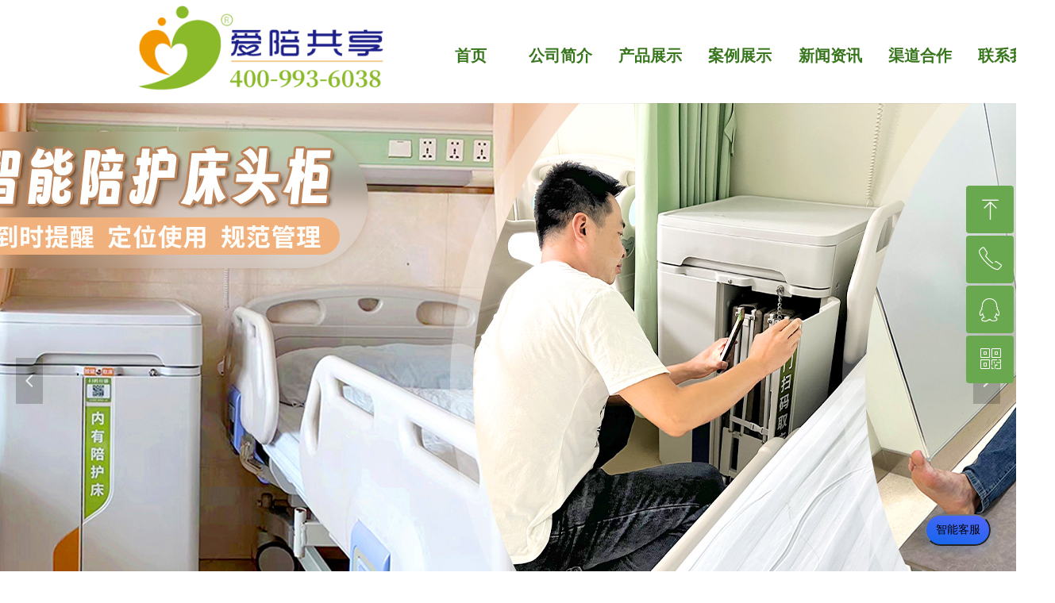

--- FILE ---
content_type: text/html; charset=utf-8
request_url: https://aipeigz.com/newsinfo/1281849.html
body_size: 23305
content:


<!DOCTYPE html>

<html class="smart-design-mode">
<head>

<meta name="360-site-verification" content="f6928e025c7615f4aba8d42696a7bb25" />
<meta name="sogou_site_verification" content="JncvNB2qMV"/>
<meta name="baidu-site-verification" content="code-XatJwaYqKU" />
        <meta name="viewport" content="width=device-width" />

    <meta http-equiv="Content-Type" content="text/html; charset=utf-8" />
    <meta name="description" />
    <meta name="keywords" content="中标,共享产品,共享陪护床,共享经济,共享陪护椅,移动式陪护床" />
    <meta name="renderer" content="webkit" />
    <meta name="applicable-device" content="pc" />
    <meta http-equiv="Cache-Control" content="no-transform" />
    <title>爱陪中标广州医科大学附属肿瘤医院陪人床管理项目！-广州爱陪共享科技有限公司</title>
    <link rel="icon" href="//img.wanwang.xin/sitefiles10183/10183102/小的200.jpg"/><link rel="shortcut icon" href="//img.wanwang.xin/sitefiles10183/10183102/小的200.jpg"/><link rel="bookmark" href="//img.wanwang.xin/sitefiles10183/10183102/小的200.jpg"/>
    <link href="https://img.wanwang.xin/Designer/Content/bottom/pcstyle.css?_version=20250709210035" rel="stylesheet" type="text/css"/>
    <link href="https://img.wanwang.xin/Content/public/css/reset.css?_version=20251020152400" rel="stylesheet" type="text/css"/>
    <link href="https://img.wanwang.xin/static/iconfont/1.0.0/iconfont.css?_version=20250709210039" rel="stylesheet" type="text/css"/>
    <link href="https://img.wanwang.xin/static/iconfont/2.0.0/iconfont.css?_version=20250709210039" rel="stylesheet" type="text/css"/>
    <link href="https://img.wanwang.xin/static/iconfont/designer/iconfont.css?_version=20250709210039" rel="stylesheet" type="text/css"/>
    <link href="https://img.wanwang.xin/static/iconfont/companyinfo/iconfont.css?_version=20250709210039" rel="stylesheet" type="text/css"/>
    <link href="https://img.wanwang.xin/Designer/Content/base/css/pager.css?_version=20250709210034" rel="stylesheet" type="text/css"/>
    <link href="https://img.wanwang.xin/Designer/Content/base/css/hover-effects.css?_version=20250709210034" rel="stylesheet" type="text/css"/>
    <link href="https://img.wanwang.xin/Designer/Content/base/css/antChain.css?_version=20250709210034" rel="stylesheet" type="text/css"/>


    
    <link href="//img.wanwang.xin/pubsf/10183/10183102/css/1133604_Pc_zh-CN.css?preventCdnCacheSeed=6b5ef1bed6834b5685b2ba00f28edad9" rel="stylesheet" />
    <script src="https://img.wanwang.xin/Scripts/JQuery/jquery-3.6.3.min.js?_version=20250709210036" type="text/javascript"></script>
    <script src="https://img.wanwang.xin/Designer/Scripts/jquery.lazyload.min.js?_version=20250709210035" type="text/javascript"></script>
    <script src="https://img.wanwang.xin/Designer/Scripts/smart.animation.min.js?_version=20250709210035" type="text/javascript"></script>
    <script src="https://img.wanwang.xin/Designer/Content/Designer-panel/js/kino.razor.min.js?_version=20250709210034" type="text/javascript"></script>
    <script src="https://img.wanwang.xin/Scripts/common.min.js?v=20200318&_version=20251229144725" type="text/javascript"></script>
    <script src="https://img.wanwang.xin/Administration/Scripts/admin.validator.min.js?_version=20250709210033" type="text/javascript"></script>
    <script src="https://img.wanwang.xin/Administration/Content/plugins/cookie/jquery.cookie.js?_version=20250709210032" type="text/javascript"></script>
    <script src="https://img.wanwang.xin/Scripts/utils.js?_version=20251120201831" type="text/javascript"></script>

    <script type='text/javascript' id='jssor-all' src='https://img.wanwang.xin/Designer/Scripts/jssor.slider-22.2.16-all.min.js?_version=20250709210035' ></script><script type='text/javascript' id='slideshown' src='https://img.wanwang.xin/Designer/Scripts/slideshow.js?_version=20250709210035' ></script><script type='text/javascript' id='jplaceholder' src='https://img.wanwang.xin/Content/public/plugins/placeholder/jplaceholder.js' ></script><script type='text/javascript' id='lz-slider' src='https://img.wanwang.xin/Scripts/statics/js/lz-slider.min.js' ></script><script type='text/javascript' id='lz-preview' src='https://img.wanwang.xin/Scripts/statics/js/lz-preview.min.js' ></script><script type='text/javascript' id='jqueryzoom' src='https://img.wanwang.xin/Designer/Scripts/jquery.jqueryzoom.js?_version=20250709210035' ></script>
    
    <script type="text/javascript">
           window.SEED_CONFIG = {
       customerId: ""
            };
        $.ajaxSetup({
            cache: false,
            beforeSend: function (jqXHR, settings) {
                settings.data = settings.data && settings.data.length > 0 ? (settings.data + "&") : "";
                settings.data = settings.data + "__RequestVerificationToken=" + $('input[name="__RequestVerificationToken"]').val();
                return true;
            }
        });
    </script>
<script>
var _hmt = _hmt || [];
(function() {
  var hm = document.createElement("script");
  hm.src = "https://hm.baidu.com/hm.js?5ee0ad225209c3be3d4f39e4046aeef4";
  var s = document.getElementsByTagName("script")[0]; 
  s.parentNode.insertBefore(hm, s);
})();
</script>


<script>
  window.SEED_CONFIG=window.SEED_CONFIG||{};
  window.SEED_CONFIG.siteId ="WS20250731224044000006";
  window.SEED_CONFIG.env ="prod";
</script>
<script defer="defer" src="https://o.alicdn.com/msea-fe/seed/index.js"></script>

</head>
<body id="smart-body" area="main">


    <input type="hidden" id="pageinfo"
           value="1133604"
           data-type="2"
           data-device="Pc"
           data-entityid="1281849" />
    <input id="txtDeviceSwitchEnabled" value="show" type="hidden" />




    


    
<!-- 在 mainContentWrapper 的下一层的三个div上设置了zindex。把页头页尾所在的层级调整高于中间内容，以防止中间内容遮盖页头页尾 -->

<div id="mainContentWrapper" style="background-color: transparent; background-image: none; background-repeat: no-repeat;background-position:0 0; background:-moz-linear-gradient(top, none, none);background:-webkit-gradient(linear, left top, left bottom, from(none), to(none));background:-o-linear-gradient(top, none, none);background:-ms-linear-gradient(top, none, none);background:linear-gradient(top, none, none);;
     position: relative; width: 100%;min-width:1000px;background-size: auto;" bgScroll="none">
    
    <div style="background-color: transparent; background-image: none; background-repeat: no-repeat;background-position:0 0; background:-moz-linear-gradient(top, none, none);background:-webkit-gradient(linear, left top, left bottom, from(none), to(none));background:-o-linear-gradient(top, none, none);background:-ms-linear-gradient(top, none, none);background:linear-gradient(top, none, none);;
         position: relative; width: 100%;min-width:1000px;background-size: auto; z-index:auto;" bgScroll="none">
        <div class=" header" cpid="216" id="smv_Area0" style="width: 1000px; height: 830px;  position: relative; margin: 0 auto">
            <div id="smv_tem_51_47" ctype="slideset"  class="esmartMargin smartAbs " cpid="216" cstyle="Style1" ccolor="Item0" areaId="Area0" isContainer="True" pvid="" tareaId="Area0"  re-direction="y" daxis="Y" isdeletable="True" style="height: 700px; width: 1000px; left: 0px; top: 130px;z-index:0;"><div class="yibuFrameContent tem_51_47  slideset_Style1  " style="overflow:visible;;" >
<!--w-slide-->
<div id="lider_smv_tem_51_47_wrapper">
    <div class="w-slide" id="slider_smv_tem_51_47">
        <div class="w-slide-inner" data-u="slides">

                <div class="content-box" data-area="Area66838">
                    <div id="smc_Area66838" cid="tem_51_47" class="smAreaC slideset_AreaC">
                                            </div>
                    <div class="content-box-inner" style="background-image:url(//img.wanwang.xin/contents/sitefiles2036/10183102/images/52869957.jpg);background-position:50% 50%;background-repeat:cover;background-size:cover;background-color:#000000;opacity:1"></div>

                </div>
                <div class="content-box" data-area="Area57619">
                    <div id="smc_Area57619" cid="tem_51_47" class="smAreaC slideset_AreaC">
                                            </div>
                    <div class="content-box-inner" style="background-image:url(//img.wanwang.xin/contents/sitefiles2036/10183102/images/50589532.jpg);background-position:50% 50%;background-repeat:cover;background-size:cover;background-color:#000000;opacity:1"></div>

                </div>
                <div class="content-box" data-area="Area57187">
                    <div id="smc_Area57187" cid="tem_51_47" class="smAreaC slideset_AreaC">
                                            </div>
                    <div class="content-box-inner" style="background-image:url(//img.wanwang.xin/contents/sitefiles2036/10183102/images/50589534.jpg);background-position:50% 50%;background-repeat:cover;background-size:cover;background-color:#000000;opacity:1"></div>

                </div>
                <div class="content-box" data-area="Area56580">
                    <div id="smc_Area56580" cid="tem_51_47" class="smAreaC slideset_AreaC">
                                            </div>
                    <div class="content-box-inner" style="background-image:url(//img.wanwang.xin/contents/sitefiles2036/10183102/images/50589535.jpg);background-position:50% 50%;background-repeat:cover;background-size:cover;background-color:#000000;opacity:1"></div>

                </div>
                <div class="content-box" data-area="Area55660">
                    <div id="smc_Area55660" cid="tem_51_47" class="smAreaC slideset_AreaC">
                                            </div>
                    <div class="content-box-inner" style="background-image:url(//img.wanwang.xin/contents/sitefiles2036/10183102/images/50589536.jpg);background-position:50% 50%;background-repeat:cover;background-size:cover;background-color:#000000;opacity:1"></div>

                </div>
                <div class="content-box" data-area="Area54755">
                    <div id="smc_Area54755" cid="tem_51_47" class="smAreaC slideset_AreaC">
                                            </div>
                    <div class="content-box-inner" style="background-image:url(//img.wanwang.xin/contents/sitefiles2036/10183102/images/50589537.jpg);background-position:50% 50%;background-repeat:cover;background-size:cover;background-color:#000000;opacity:1"></div>

                </div>
                <div class="content-box" data-area="Area53835">
                    <div id="smc_Area53835" cid="tem_51_47" class="smAreaC slideset_AreaC">
                                            </div>
                    <div class="content-box-inner" style="background-image:url(//img.wanwang.xin/contents/sitefiles2036/10183102/images/50589538.jpg);background-position:50% 50%;background-repeat:cover;background-size:cover;background-color:#000000;opacity:1"></div>

                </div>
                <div class="content-box" data-area="Area0">
                    <div id="smc_Area0" cid="tem_51_47" class="smAreaC slideset_AreaC">
                                            </div>
                    <div class="content-box-inner" style="background-image:url(//img.wanwang.xin/contents/sitefiles2036/10183102/images/50589542.jpg);background-position:50% 50%;background-repeat:cover;background-size:cover;background-color:#ffffff;opacity:1"></div>

                </div>
        </div>
        <!-- Bullet Navigator -->
        <div data-u="navigator" class="w-slide-btn-box " data-autocenter="1">
            <!-- bullet navigator item prototype -->
            <div class="w-slide-btn" data-u="prototype"></div>
        </div>

        <!-- 1Arrow Navigator -->
        <span data-u="arrowleft" class="w-slide-arrowl  slideArrow  " data-autocenter="2" id="left_tem_51_47">
            <i class="w-itemicon mw-iconfont">&#xb133;</i>
        </span>
        <span data-u="arrowright" class="w-slide-arrowr slideArrow " data-autocenter="2" id="right_tem_51_47">
            <i class="w-itemicon mw-iconfont">&#xb132;</i>
        </span>
    </div>
</div>

<!--/w-slide-->
<script type="text/javascript">
       var jssorCache_tem_51_47  = {
            CtrlId:"tem_51_47",
            SliderId: "slider_smv_tem_51_47",
           Html: $("#slider_smv_tem_51_47")[0].outerHTML,
           On: function (slideIndex, fromIndex) {
               slideAnimation_tem_51_47 (slideIndex, fromIndex);
           }
    };
    var slide_tem_51_47;
        var slideAnimation_tem_51_47 =  function (slideIndex, fromIndex) {
            var $slideWrapper = $("#slider_smv_tem_51_47 .w-slide-inner:last");
            var len = $slideWrapper.find(">.content-box").length

            var $nextSlide = $slideWrapper.find(".content-box:eq(" + ((slideIndex + 1)%len) + ")");
            $nextSlide.find(".animated").smanimate("stop");

            var $curSlide = $slideWrapper.find(".content-box:eq(" + slideIndex + ")");
            $curSlide.find(".animated").smanimate("replay")

            // var $fromSlide = $slideWrapper.find(".content-box:eq(" + fromIndex + ")");
            // $fromSlide.find(".animated").smanimate("stop");

           

            $("#switch_tem_51_47 .page").html(slideIndex + 1);
            $("#smv_tem_51_47").attr("selectArea", $curSlide.attr("data-area"));

            return false;
        }
    tem_51_47_page = 1;
    tem_51_47_sliderset3_init = function () {
        var jssor_1_options_tem_51_47 = {
            $AutoPlay: "False"=="True"?false:"on" == "on",//自动播放
            $PlayOrientation: 1,//2为向上滑，1为向左滑
            $Loop: 1,//循环
            $Idle: parseInt("1000"),//切换间隔
            $SlideDuration: "1000",//延时
            $SlideEasing: $Jease$.$OutQuint,
            
            $CaptionSliderOptions: {
                $Class: $JssorCaptionSlideo$,
                $Transitions: GetSlideAnimation("1", "1000"),
            },
            
            $ArrowNavigatorOptions: {
                $Class: $JssorArrowNavigator$
            },
            $BulletNavigatorOptions: {
                $Class: $JssorBulletNavigator$,
                $ActionMode: "1"
            }
        };

        //初始化幻灯
        var slide = slide_tem_51_47 = new $JssorSlider$("slider_smv_tem_51_47", jssor_1_options_tem_51_47);
        if (typeof (LayoutConverter) !== "undefined") {
            jssorCache_tem_51_47 .JssorOpt= jssor_1_options_tem_51_47,
            jssorCache_tem_51_47 .Jssor = slide;
        }
        $('#smv_tem_51_47').data('jssor_slide', slide);

        //resize游览器的时候触发自动缩放幻灯秀
        //幻灯栏目自动或手动切换时触发的事件
        slide.$On($JssorSlider$.$EVT_PARK,slideAnimation_tem_51_47);
        //切换栏点击事件
        $("#switch_tem_51_47 .left").unbind("click").click(function () {
            if(tem_51_47_page==1){
                tem_51_47_page =8;
            } else {
                tem_51_47_page = tem_51_47_page - 1;
            }
            $("#switch_tem_51_47 .page").html(tem_51_47_page);
            slide.$Prev();
            return false;
        });
        $("#switch_tem_51_47 .right").unbind("click").click(function () {
            if(tem_51_47_page==8){
                tem_51_47_page = 1;
        } else {
        tem_51_47_page = tem_51_47_page + 1;
    }
    $("#switch_tem_51_47 .page").html(tem_51_47_page);
    slide.$Next();
    return false;
    });
    };


    $(function () {

        var jssorCopyTmp = document.getElementById('slider_smv_tem_51_47').cloneNode(true);

        var $jssorIntt = function (skipInit) {

            //获取幻灯显示动画类型
            var $this = $('#slider_smv_tem_51_47');
            var dh = $(document).height();
            var wh = $(window).height();
            var ww = $(window).width();
            var width = 1000;
            //区分页头、页尾、内容区宽度
            if ($this.parents(".header").length > 0 ) {
                width = $this.parents(".header").width();
            } else if ($this.parents(".footer").length > 0 ){
                width = $this.parents(".footer").width();
            } else {
                width = $this.parents(".smvContainer").width();
            }

            if (ww > width) {
                var left = parseInt((ww - width) * 10 / 2) / 10;
                $this.css({ 'left': -left, 'width': ww });
            } else {
                $this.css({ 'left': 0, 'width': ww });
            }

            //解决手机端预览PC端幻灯秀时不通栏问题
            if (VisitFromMobile() && typeof (LayoutConverter) === "undefined") {
                $this.css("min-width", width);
                setTimeout(function () {
                    var boxleft = (width - 330) / 2;
                    $this.find(".w-slide-btn-box").css("left", boxleft + "px");
                }, 300);
            }
            $this.children().not(".slideArrow").css({ "width": $this.width() });

            if (!skipInit) {
                tem_51_47_sliderset3_init();
            }


            var areaId = $("#smv_tem_51_47").attr("tareaid");
            if(areaId==""){
                var mainWidth = $("#smv_Main").width();
                $("#smv_tem_51_47 .slideset_AreaC").css({"width":mainWidth+"px","position":"relative","margin":"0 auto"});
            }else{
                var controlWidth = $("#smv_tem_51_47").width();
                $("#smv_tem_51_47 .slideset_AreaC").css({"width":controlWidth+"px","position":"relative","margin":"0 auto"});
            }
            $("#smv_tem_51_47").attr("selectArea", "Area66838");

            var arrowHeight = $('#slider_smv_tem_51_47 .w-slide-arrowl').eq(-1).outerHeight();
            var arrowTop = (18 - arrowHeight) / 2;
            $('#slider_smv_tem_51_47 .w-slide-arrowl').eq(-1).css('top', arrowTop);
            $('#slider_smv_tem_51_47 .w-slide-arrowr').eq(-1).css('top', arrowTop);
        }
        $jssorIntt();

            
        var ctime = null;

        function ScaleSlider() {
            slide_tem_51_47.$Off($JssorSlider$.$EVT_PARK,slideAnimation_tem_51_47);
            if (ctime) {
                clearTimeout(ctime);
                ctime = null;
            }
            ctime = setTimeout(function () {
                var inst = $('#slider_smv_tem_51_47');
                     var orginWidth = inst.width();
                     if (orginWidth == $(window).width()) return;
                    var inst_parent = inst.parent();
                    inst.remove()
                     inst_parent.append(jssorCopyTmp.cloneNode(true));

                inst_parent.find('.animated').smanimate().stop();
                     //$('.smartRecpt').smrecompute()

                $jssorIntt();
                ctime = null;
            }, 200);

        }
        if (typeof (LayoutConverter) === "undefined") {
            $Jssor$.$CancelEvent(window, "resize", ScaleSlider);
            $Jssor$.$AddEvent(window, "resize", ScaleSlider);
        }
        
          if (typeof (LayoutConverter) !== "undefined") {
            jssorCache_tem_51_47 .ResizeFunc = $jssorIntt;
            LayoutConverter.CtrlJsVariableList.push(jssorCache_tem_51_47 );
        }

    });
</script>
</div></div><div id="smv_tem_85_6" ctype="nav"  class="esmartMargin smartAbs " cpid="216" cstyle="Style6" ccolor="Item0" areaId="Area0" isContainer="False" pvid="" tareaId="Area0"  re-direction="all" daxis="All" isdeletable="True" style="height: 60px; width: 793px; left: 396px; top: 40px;z-index:14;"><div class="yibuFrameContent tem_85_6  nav_Style6  " style="overflow:visible;;" ><div id="nav_tem_85_6" class="nav_pc_t_6">
    <ul class="w-nav" navstyle="style6">
                <li class="w-nav-inner" style="height:60px;line-height:60px;width:14.2857142857143%;">
                    <div class="w-nav-item">
                        <a href="http://www.aipeigz.com/home" target="_blank" class="w-nav-item-link">
                            <span class="mw-iconfont"></span>
                            <span class="w-link-txt">首页</span>
                        </a>
                        <a href="http://www.aipeigz.com/home" target="_blank" class="w-nav-item-link hover">
                            <span class="mw-iconfont"></span>
                            <span class="w-link-txt">首页</span>
                        </a>
                    </div>
                </li>
                <li class="w-nav-inner" style="height:60px;line-height:60px;width:14.2857142857143%;">
                    <div class="w-nav-item">
                        <a href="/company" target="_self" class="w-nav-item-link">
                            <span class="mw-iconfont"></span>
                            <span class="w-link-txt">公司简介</span>
                        </a>
                        <a href="/company" target="_self" class="w-nav-item-link hover">
                            <span class="mw-iconfont"></span>
                            <span class="w-link-txt">公司简介</span>
                        </a>
                    </div>
                </li>
                <li class="w-nav-inner" style="height:60px;line-height:60px;width:14.2857142857143%;">
                    <div class="w-nav-item">
                        <a href="/products" target="_self" class="w-nav-item-link">
                            <span class="mw-iconfont"></span>
                            <span class="w-link-txt">产品展示</span>
                        </a>
                        <a href="/products" target="_self" class="w-nav-item-link hover">
                            <span class="mw-iconfont"></span>
                            <span class="w-link-txt">产品展示</span>
                        </a>
                    </div>
                        <ul class="w-subnav" style="width:115px">
                                <li class="w-subnav-item">
                                    <a href="https://www.aipeigz.com/productinfo/1410555.html" target="_self" class="w-subnav-link" style="height:30px;line-height:30px;">
                                        <span class="mw-iconfont"></span>
                                        <span class="w-link-txt">卡槽式陪护床</span>
                                    </a>
                                </li>
                                <li class="w-subnav-item">
                                    <a href="https://www.aipeigz.com/productinfo/1410287.html" target="_self" class="w-subnav-link" style="height:30px;line-height:30px;">
                                        <span class="mw-iconfont"></span>
                                        <span class="w-link-txt">椅式陪护床</span>
                                    </a>
                                </li>
                                <li class="w-subnav-item">
                                    <a href="https://www.aipeigz.com/productinfo/1324111.html" target="_self" class="w-subnav-link" style="height:30px;line-height:30px;">
                                        <span class="mw-iconfont"></span>
                                        <span class="w-link-txt">智能陪护床头柜</span>
                                    </a>
                                </li>
                                <li class="w-subnav-item">
                                    <a href="https://www.aipeigz.com/productinfo/1410599.html" target="_self" class="w-subnav-link" style="height:30px;line-height:30px;">
                                        <span class="mw-iconfont"></span>
                                        <span class="w-link-txt">共享轮椅</span>
                                    </a>
                                </li>
                        </ul>
                </li>
                <li class="w-nav-inner" style="height:60px;line-height:60px;width:14.2857142857143%;">
                    <div class="w-nav-item">
                        <a href="/cases" target="_self" class="w-nav-item-link">
                            <span class="mw-iconfont"></span>
                            <span class="w-link-txt">案例展示</span>
                        </a>
                        <a href="/cases" target="_self" class="w-nav-item-link hover">
                            <span class="mw-iconfont"></span>
                            <span class="w-link-txt">案例展示</span>
                        </a>
                    </div>
                        <ul class="w-subnav" style="width:115px">
                                <li class="w-subnav-item">
                                    <a href="/productinfo/266040.html" target="_self" class="w-subnav-link" style="height:30px;line-height:30px;">
                                        <span class="mw-iconfont"></span>
                                        <span class="w-link-txt">广东省人民医院</span>
                                    </a>
                                </li>
                                <li class="w-subnav-item">
                                    <a href="/productinfo/2139522.html" target="_self" class="w-subnav-link" style="height:30px;line-height:30px;">
                                        <span class="mw-iconfont"></span>
                                        <span class="w-link-txt">广东省中医院</span>
                                    </a>
                                </li>
                                <li class="w-subnav-item">
                                    <a href="/productinfo/1269780.html" target="_self" class="w-subnav-link" style="height:30px;line-height:30px;">
                                        <span class="mw-iconfont"></span>
                                        <span class="w-link-txt">中山大学附属第一医院</span>
                                    </a>
                                </li>
                                <li class="w-subnav-item">
                                    <a href="/productinfo/1984493.html" target="_self" class="w-subnav-link" style="height:30px;line-height:30px;">
                                        <span class="mw-iconfont"></span>
                                        <span class="w-link-txt">南昌大学第一附属医院</span>
                                    </a>
                                </li>
                                <li class="w-subnav-item">
                                    <a href="/productinfo/1984274.html" target="_self" class="w-subnav-link" style="height:30px;line-height:30px;">
                                        <span class="mw-iconfont"></span>
                                        <span class="w-link-txt">广州医科大学附属肿瘤医院</span>
                                    </a>
                                </li>
                                <li class="w-subnav-item">
                                    <a href="/productinfo/1082893.html" target="_self" class="w-subnav-link" style="height:30px;line-height:30px;">
                                        <span class="mw-iconfont"></span>
                                        <span class="w-link-txt">长沙市第一医院</span>
                                    </a>
                                </li>
                                <li class="w-subnav-item">
                                    <a href="/productinfo/2139798.html" target="_self" class="w-subnav-link" style="height:30px;line-height:30px;">
                                        <span class="mw-iconfont"></span>
                                        <span class="w-link-txt">广州医科大学附属第三医院</span>
                                    </a>
                                </li>
                        </ul>
                </li>
                <li class="w-nav-inner" style="height:60px;line-height:60px;width:14.2857142857143%;">
                    <div class="w-nav-item">
                        <a href="/news_list" target="_self" class="w-nav-item-link">
                            <span class="mw-iconfont"></span>
                            <span class="w-link-txt">新闻资讯</span>
                        </a>
                        <a href="/news_list" target="_self" class="w-nav-item-link hover">
                            <span class="mw-iconfont"></span>
                            <span class="w-link-txt">新闻资讯</span>
                        </a>
                    </div>
                </li>
                <li class="w-nav-inner" style="height:60px;line-height:60px;width:14.2857142857143%;">
                    <div class="w-nav-item">
                        <a href="/join_us__care_bed" target="_self" class="w-nav-item-link">
                            <span class="mw-iconfont"></span>
                            <span class="w-link-txt">渠道合作</span>
                        </a>
                        <a href="/join_us__care_bed" target="_self" class="w-nav-item-link hover">
                            <span class="mw-iconfont"></span>
                            <span class="w-link-txt">渠道合作</span>
                        </a>
                    </div>
                </li>
                <li class="w-nav-inner" style="height:60px;line-height:60px;width:14.2857142857143%;">
                    <div class="w-nav-item">
                        <a href="/contact_us" target="_self" class="w-nav-item-link">
                            <span class="mw-iconfont"></span>
                            <span class="w-link-txt">联系我们</span>
                        </a>
                        <a href="/contact_us" target="_self" class="w-nav-item-link hover">
                            <span class="mw-iconfont"></span>
                            <span class="w-link-txt">联系我们</span>
                        </a>
                    </div>
                </li>

    </ul>
</div>
<script>
    $(function () {
        var itemHover, $this, item, itemAll, navHei, link;
        $('#nav_tem_85_6 .w-nav').find('.w-subnav').hide();
        $('#nav_tem_85_6 .w-nav').off('mouseenter').on('mouseenter', '.w-nav-inner', function () {
            navHei = $('#nav_tem_85_6 .w-nav').height();
            itemAll = $('#nav_tem_85_6 .w-nav').find('.w-subnav');
            $this = $(this);
            link = $this.find('.w-nav-item-link').eq(0);
            item = $this.find('.w-subnav');
            link.stop().animate({ marginTop: -navHei }, 300)
            item.slideDown();
        }).off('mouseleave').on('mouseleave', '.w-nav-inner', function () {
            $this = $(this);
            item = $this.find('.w-subnav');
            link = $this.find('.w-nav-item-link').eq(0);
            link.stop().animate({ marginTop: 0 }, 300);
            item.stop().slideUp();
        });
        SetNavSelectedStyle('nav_tem_85_6');//选中当前导航
    });
</script></div></div><div id="smv_tem_103_4" ctype="logoimage"  class="esmartMargin smartAbs " cpid="216" cstyle="Style1" ccolor="Item0" areaId="Area0" isContainer="False" pvid="" tareaId="Area0"  re-direction="all" daxis="All" isdeletable="True" style="height: 117px; width: 315px; left: 34px; top: 7px;z-index:15;"><div class="yibuFrameContent tem_103_4  logoimage_Style1  " style="overflow:visible;;" >
<div class="w-image-box" data-fillType="0" id="div_tem_103_4">
    <a target="_self" href="">
        <img loading="lazy" src="//img.wanwang.xin/contents/sitefiles2036/10183102/images/12592806.png" alt="" title="" id="img_smv_tem_103_4" style="width: 315px; height:117px;">
    </a>
</div>

<script type="text/javascript">
    //DOM已经加载完毕不必 $(fn)
    InitImageSmv2("tem_103_4", "315", "117", "0");
    $(function () {
    });
</script>

</div></div>
        </div>
    </div>

    <div class="main-layout-wrapper" id="smv_AreaMainWrapper" style="background-color: rgb(255, 255, 255); background-image: none;
         background-repeat: no-repeat;background-position:0 0; background:-moz-linear-gradient(top, none, none);background:-webkit-gradient(linear, left top, left bottom, from(none), to(none));background:-o-linear-gradient(top, none, none);background:-ms-linear-gradient(top, none, none);background:linear-gradient(top, none, none);;background-size: auto; z-index:auto;"
         bgScroll="none">
        <div class="main-layout" id="tem-main-layout11" style="width: 100%;">
            <div style="display: none">
                
            </div>
            <div class="" id="smv_MainContent" rel="mainContentWrapper" style="width: 100%; min-height: 300px; position: relative; ">
                
                <div class="smvWrapper"  style="width: 100%;  position: relative; background-color: transparent; background-image: none; background-repeat: no-repeat; background:-moz-linear-gradient(top, none, none);background:-webkit-gradient(linear, left top, left bottom, from(none), to(none));background:-o-linear-gradient(top, none, none);background:-ms-linear-gradient(top, none, none);background:linear-gradient(top, none, none);;background-position:0 0;background-size:auto;"><div class="smvContainer" id="smv_Main" cpid="1133604" style="min-height:200px;width:1000px;height:2111px;  position: relative; "><div id="smv_tem_2_28" ctype="newsItemCrumbsBind"  class="smartRecpt esmartMargin smartAbs " cpid="1133604" cstyle="Style1" ccolor="Item0" areaId="" isContainer="False" pvid="" tareaId=""  re-direction="x" daxis="All" isdeletable="True" style="min-height: 35px; width: 850px; left: 9px; top: 14px;z-index:3;"><div class="yibuFrameContent tem_2_28  newsItemCrumbsBind_Style1  " style="overflow:visible;;" ><!--crumbs-->
<div class="w-crumbs">
    <a href="/" class="w-crumbs-item">首页</a>
      
                    <span class="w-crumbs-category ">&nbsp;</span><i class="w-arrowicon mw-iconfont w-crumbs-category ">&#xa132;</i>
                <span class="w-crumbs-category ">&nbsp;</span><a href="/NewsInfoCategory?categoryId=245740,245740" class="w-crumbs-item w-crumbs-category ">爱陪新闻</a>
                            <span class="w-crumbs-caption ">&nbsp;</span><i class="w-arrowicon mw-iconfont w-crumbs-caption">&#xa132;</i>
            <span class="w-crumbs-caption">&nbsp;</span><span class="w-crumbs-caption">爱陪中标广州医科大学附属肿瘤医院陪人床管理项目！</span>
</div>
<!--/crumbs-->
<script type="text/javascript">
    $(function () {
        $('#smv_tem_2_28').smartNPCrumbsControl({ controlId: 'smv_tem_2_28', languageId:2,isHideTitle:false });
    });
</script></div></div><div id="smv_tem_3_50" ctype="newsItemContentBind"  class="smartRecpt esmartMargin smartAbs " cpid="1133604" cstyle="Style1" ccolor="Item0" areaId="" isContainer="False" pvid="" tareaId=""  re-direction="all" daxis="All" isdeletable="True" style="min-height: 1218px; width: 730px; left: 13px; top: 207px;z-index:4;"><div class="yibuFrameContent tem_3_50  newsItemContentBind_Style1  " style="overflow:visible;;" ><style>
    .w-detail ul, .w-detail li, .w-detail ol {
        list-style: revert;
        margin:0;
    }

    .w-detail ul, .w-detail ol {
        padding-left: 40px;
    }
</style>
<!--article detail-->
<div id="tem_3_50_txt" class="w-detailcontent">
    <div class="w-detail"><p style="text-indent:2em"><span style="letter-spacing:1.5px"><span style="line-height:2">广州医科大学附属肿瘤医院始建于1985年，原为广州市肿瘤医院，2000年在广州医学院（现更名为广州医科大学）时任校长的钟南山院士亲自对广州市肿瘤医院进行考察，将肿瘤医院纳为&ldquo;广州医学院临床肿瘤研究中心&rdquo;。是一所以肿瘤防治与研究为特色，学科齐全，技术先进，人才济济的三甲肿瘤专科医院。医院座落于&ldquo;羊城八景&rdquo;之一的白云山风景区，毗邻风景秀丽的麓湖之滨，占地总面积3.3万平方米，建筑面积6.4万平方米，绿化率达43%。</span></span></p>

<p><img alt="" height="333" src="https://nwzimg.wezhan.cn/contents/sitefiles2036/10183102/images/21796276.jpg" width="500" /></p>

<p style="text-indent:2em"><span style="letter-spacing:1.5px"><span style="line-height:2">医院坚持以国家深化医疗卫生体制改革方针政策为导向，围绕学校高水平大学建设任务，以学科建设为核心，以人才汇聚为根本，以质量与安全为基础，以精细化管理为抓手，促进医、教、研全面发展。</span></span></p>

<p><img alt="" class="fullScreen" height="605" src="https://nwzimg.wezhan.cn/contents/sitefiles2036/10183102/images/21796277.jpg" width="427" /></p>

<p style="text-indent:2em"><span style="letter-spacing:1.5px"><span style="line-height:2">为保障患者家属夜间休息时有床可用，降低医院运营成本和管理难度，提高医院整体形象和满意度的管理目标。通过政府采购网公开招标，经过综合评比，广州爱陪共享科技有限公司成功中标&ldquo;广州医科大学附属肿瘤医院陪人床管理项目&rdquo;</span></span></p>

<p style="text-indent:2em"><span style="letter-spacing:1.5px"><span style="line-height:2">本次中标，是医院对我司产品系列化、管理平台化、投放运维一体化的高度认可。爱陪将继续秉承着用心做事、用爱分享的精神，做好每一个细节，在实践中做好行业标准的引领者！！！</span></span></p>

<p style="text-indent:2em">&nbsp;</p>
</div>
</div>
<!--/article detail-->
<script type="text/javascript">

    $(function () {
        var contentWidth = parseInt($('#smv_tem_3_50').css("width"));
          ///长图自适应屏幕
        

        $('#smv_tem_3_50 table').each(function () {
            $(this).removeAttr("width");
            if ($(this).width() > contentWidth) {
                $(this).css("width", "100%");
            }
        });
        var splitLength = $('#tem_3_50_txt').find("div").html().split("_ueditor_page_break_tag_");
        if (splitLength.length > 1) {
            pagination('tem_3_50_txt', "首页", "末页", "上一页", "下一页", function (hisHeight) {
                if (typeof hisHeight == 'undefined')
                {
                    $('#smv_tem_3_50').smrecompute();
                }
                else
                {
                    var tabContentHeight = $('#tem_3_50_txt').height();
                    $('#smv_tem_3_50').smrecompute("recomputeTo", [tabContentHeight, hisHeight]);
                }
                $('#smv_tem_3_50 img').each(function () {
                    var src = $(this).attr("src");
                    if (typeof src != 'undefined' && src != "") {
                        $(this).attr("src", "");
                        $(this)[0].onload = function () {
                            $('#smv_tem_3_50').smrecompute();
                        };
                        $(this).attr("src", src);
                    }
                });
                showBigImg_tem_3_50();
            });
        }
        else
        {
            $('#smv_tem_3_50 img').each(function () {
                var src = $(this).attr("src");
                if (typeof src != 'undefined' && src != "") {
                    $(this).attr("src", "");
                    $(this)[0].onload = function () {
                        var width = $(this).width();
                        if (width > contentWidth) {
                            $(this).css("cssText", 'max-width:' + contentWidth + 'px !important;height:auto !important;');
                        }
                        $('#smv_tem_3_50').smrecompute();
                    };
                    $(this).attr("src", src);
                }
            });
            showBigImg_tem_3_50();
        }
        xwezhan.cssUeditorTale();
    });

    function showBigImg_tem_3_50()
    {
        if (false)
        {
            var bigImageArray = [];
            $('#smv_tem_3_50 img').each(function () {
                if ($(this).parents("a").length == 0) {
                    var srcStr = $(this).attr("src");
                   $(this).lzpreview({
                        cssLink: '/Content/css/atlas-preview.css',
                        pageSize: 1,//每页最大图片数
                        imgUrl: [srcStr],
                        imgAlt: [''],
                        imgLink: ['javascript:void(0)'],
                        imgTarget: [''],
                        itemSelect: $(this),
                        arrow: false,
                        thumbnail: false
                    });
                }
            });
        }
    }
</script></div></div><div id="smv_tem_4_55" ctype="newsItemCreatedDatetimeBind"  class="esmartMargin smartAbs " cpid="1133604" cstyle="Style1" ccolor="Item0" areaId="" isContainer="False" pvid="" tareaId=""  re-direction="x" daxis="All" isdeletable="True" style="height: 12px; width: 123px; left: 163px; top: 123px;z-index:5;"><div class="yibuFrameContent tem_4_55  newsItemCreatedDatetimeBind_Style1  " style="overflow:visible;;" ><!--product createtime-->
<div class="w-createtime"><span class="w-createtime-item w-createtime-caption"></span><span class="w-createtime-item w-createtime-date">2021年3月23日</span> <span class="w-createtime-item w-createtime-time">09:15</span></div>
<!--/product createtime--></div></div><div id="smv_tem_5_14" ctype="newsItemHitsBind"  class="esmartMargin smartAbs " cpid="1133604" cstyle="Style1" ccolor="Item0" areaId="" isContainer="False" pvid="" tareaId=""  re-direction="x" daxis="All" isdeletable="True" style="height: 26px; width: 103px; left: 422px; top: 116px;z-index:6;"><div class="yibuFrameContent tem_5_14  newsItemHitsBind_Style1  " style="overflow:visible;;" ><!--product pageviews   控制图标隐藏-->
<div class="w-pageviews"><i class="w-viewsicon mw-iconfont ">ꄘ</i><span class="w-pageviews-caption">浏览量：</span><span class="w-pageviews-num">0</span></div>
<!--/product pageviews-->
<script type="text/javascript">

    $(function () {
        $.ajax({
            cache: false,
            url: "/Common/GetArticleHits",
            type: "post",
            data: "entityId=" + 1281849,
            dataType: "json",
            success: function (result) {
                if (result.IsSuccess) {
                    $('#smv_tem_5_14 .w-pageviews-num').html(result.Hits);
                }
            },
            error: function () { }
        });
    });
</script></div></div><div id="smv_tem_39_40" ctype="newsItemFavoritesBind"  class="esmartMargin smartAbs " cpid="1133604" cstyle="Style1" ccolor="Item0" areaId="" isContainer="False" pvid="" tareaId=""  re-direction="x" daxis="All" isdeletable="True" style="height: 24px; width: 100px; left: 613px; top: 117px;z-index:71;"><div class="yibuFrameContent tem_39_40  newsItemFavoritesBind_Style1  " style="overflow:visible;;" ><!-- w-collect -->
<a class="w-collect">
    <div class="w-collect-position">
        <!-- 显示icon去掉 w-icon-hide 该类即可-->
        <i class="mw-iconfont w-collect-icon">&#xb044;</i><span>收藏</span>
    </div>
</a>
    <script type="text/javascript">
        $(function ()
        {
            $('#smv_tem_39_40 a').on("click", smv_tem_39_40_click);

            if ($("#smvSysFavoriteModal").length == 0) {
                var html = "";
                html += '<div id="smvSysFavoriteModal">'
                html += '<div class="w-modal w-fade w-modal-small" style="z-index: 1000000;">';
                html += '<div class="w-modal-mask"></div>';
                html += '<div class="w-modal-dialog">';
                html += '    <div class="w-modal-content">';
                html += '        <div class="w-modal-header">';
                html += '  	        <a class="w-modal-close"><i class="mw-iconfont">&#xb016;</i></a>';
                html += ' 	        <h4 class="w-modal-title">提示</h4>';
                html += '        </div>';
                html += '        <div class="w-modal-body">';
                html += '	        <div class="w-modal-tips">';
                html += '		        <i class="mw-iconfont">&#xb079;</i>';
                html += '		        <span class="w-modal-tipstext">成功加入收藏夹！</span>';
                html += '	        </div>';
                html += '	        <div class="w-modal-info">';
                html += '		        <span>收藏夹内共有</span>&nbsp;<span class="num newsIitem">0</span>&nbsp;<span>篇文章，</span>&nbsp;<span class="num product">0</span>&nbsp;<span>个产品</span>';
                html += '	        </div>';
                html += '	        <div class="w-modal-button">';
                html += '		        <a href="/Customer/MyFavourite" class="w-modal-btn btn-primary">查看我的收藏</a>';
                html += '	        </div>';
                html += '        </div>';
                html += '     </div>';
                html += '</div>';
                html += ' </div>';
                html += ' </div>';
                $("body").append(html);
            }
            if ($("#smvSysFavoriteExistsNewsItemModal").length == 0) {
                var html = "";
                html += '<div id="smvSysFavoriteExistsNewsItemModal">'
                html += '<div class="w-modal w-fade w-modal-small" style="z-index: 1000000;">';
                html += '<div class="w-modal-mask"></div>';
                html += '<div class="w-modal-dialog">';
                html += '    <div class="w-modal-content">';
                html += '        <div class="w-modal-header">';
                html += '  	        <a class="w-modal-close"><i class="mw-iconfont">&#xb016;</i></a>';
                html += ' 	        <h4 class="w-modal-title">提示</h4>';
                html += '        </div>';
                html += '        <div class="w-modal-body">';
                html += '	        <div class="w-modal-tips f-mb15">';
                html += '		        <i class="mw-iconfont">&#xb079;</i>';
                html += '		        <span class="w-modal-tipstext">你已收藏了该文章！</span>';
                html += '	        </div>';
                html += '        </div>';
                html += '     </div>';
                html += '</div>';
                html += ' </div>';
                html += ' </div>';
                $("body").append(html);
            }


            $('#smvSysFavoriteModal .w-modal-close').unbind("click").bind("click", function () {
                $('#smvSysFavoriteModal .w-modal').removeClass("w-fadein");
            });

            $('#smvSysFavoriteExistsNewsItemModal .w-modal-close').unbind("click").bind("click", function () {
                $('#smvSysFavoriteExistsNewsItemModal .w-modal').removeClass("w-fadein");
            });
        });
        function smv_tem_39_40_click()
            {
                var newsItemId = '1281849';
                if (newsItemId == 0 || newsItemId == "0")
                {
                    return false;
                }

                $.ajax({
                    url: '/Common/GetCurrentCustomer',
                    type: 'POST', //GET
                    async: true,    //或false,是否异步
                    timeout: 5000,    //超时时间
                    dataType: 'json',    //返回的数据格式：json/xml/html/script/jsonp/text
                    success: function (result) {
                        if (result.IsLogin) {
                            AddToMyFavourite(newsItemId, 1, function (newsItemCount, productCount, isExists) {
                                if (typeof isExists != 'undefined' && isExists) {
                                    $('#smvSysFavoriteExistsNewsItemModal .w-modal').addClass("w-fadein");
                                }
                                else {
                                    if (typeof newsItemCount != 'undefined') {
                                        $("#smvSysFavoriteModal .w-modal .newsIitem").html(newsItemCount);
                                    }
                                    if (typeof productCount != 'undefined') {
                                        $("#smvSysFavoriteModal .w-modal .product").html(productCount);
                                    }
                                    $('#smvSysFavoriteModal .w-modal').addClass("w-fadein");
                                }
                                if ($('#divLogin').length > 0) {
                                    $('#divLogin').modal('hide');
                                }
                            });
                        }
                        else
                        {
                            $.get("/ebusiness/RenderLoginPartial", { trigger: 'favourite', type: "1"}, function (result) {
                                $("body").append(result);
                                window["AjaxLoginCallBack"] = function (data) {
                                    if (data.IsSuccess && data.IsLogin) {
                                        AddToMyFavourite(newsItemId, 1, function (newsItemCount, productCount, isExists) {
                                            if (typeof isExists != 'undefined' && isExists) {
                                                $('#smvSysFavoriteExistsNewsItemModal .w-modal').addClass("w-fadein");
                                            }
                                            else {
                                                if (typeof newsItemCount != 'undefined') {
                                                    $("#smvSysFavoriteModal .w-modal .newsIitem").html(newsItemCount);
                                                }
                                                if (typeof productCount != 'undefined') {
                                                    $("#smvSysFavoriteModal .w-modal .product").html(productCount);
                                                }
                                                $('#smvSysFavoriteModal .w-modal').addClass("w-fadein");
                                            }
                                        });
                                    }
                                }
                            })
                        }
                    }
                });
            }
    </script>
</div></div><div id="smv_tem_7_57" ctype="newsItemPreviousBind"  class="smartRecpt esmartMargin smartAbs " cpid="1133604" cstyle="Style1" ccolor="Item0" areaId="" isContainer="False" pvid="" tareaId=""  re-direction="x" daxis="All" isdeletable="True" style="min-height: 26px; width: 400px; left: 23px; top: 1475px;z-index:8;"><div class="yibuFrameContent tem_7_57  newsItemPreviousBind_Style1  " style="overflow:visible;;" ><!--previous-->
<a href="javascript:void(0)" class="w-previous" target="_self">
    <span class="w-previous-left"><i class="w-arrowicon mw-iconfont ">ꂃ</i><span class="w-previous-caption">前一个：</span></span>
    <span class="w-previous-title ">无</span>
</a>
<!--/previous--></div></div><div id="smv_tem_8_8" ctype="newsItemNextBind"  class="smartRecpt esmartMargin smartAbs " cpid="1133604" cstyle="Style1" ccolor="Item0" areaId="" isContainer="False" pvid="" tareaId=""  re-direction="x" daxis="All" isdeletable="True" style="min-height: 26px; width: 730px; left: 9px; top: 1535px;z-index:9;"><div class="yibuFrameContent tem_8_8  newsItemNextBind_Style1  " style="overflow:visible;;" ><!--next  w-hide 控制隐藏标题和图标-->
<a href="javascript:void(0)" class="w-next" target="_self">
    <span class="w-next-left"><i class="w-arrowicon mw-iconfont ">ꁹ</i><span class="w-next-caption">后一个：</span></span>
    <span class="w-next-title ">无</span>
</a></div></div><div id="smv_tem_9_5" ctype="line"  class="esmartMargin smartAbs " cpid="1133604" cstyle="Style1" ccolor="Item3" areaId="" isContainer="False" pvid="" tareaId=""  re-direction="x" daxis="All" isdeletable="True" style="height: 20px; width: 1000px; left: 1px; top: 149px;z-index:10;"><div class="yibuFrameContent tem_9_5  line_Style1  " style="overflow:visible;;" ><!-- w-line -->
<div style="position:relative; height:100%">
    <div class="w-line" style="position:absolute;top:50%;" linetype="horizontal"></div>
</div>
</div></div><div id="smv_tem_12_52" ctype="line"  class="esmartMargin smartAbs " cpid="1133604" cstyle="Style2" ccolor="Item0" areaId="" isContainer="False" pvid="" tareaId=""  re-direction="y" daxis="All" isdeletable="True" style="height: 2110px; width: 20px; left: -10px; top: 1px;z-index:20;"><div class="yibuFrameContent tem_12_52  line_Style2  " style="overflow:visible;;" ><!-- w-line -->
<div style="position:relative; width:100%">
    <div class="w-line" style="position:absolute;left:50%;" linetype="vertical"></div>
</div>
</div></div><div id="smv_tem_13_37" ctype="line"  class="esmartMargin smartAbs " cpid="1133604" cstyle="Style2" ccolor="Item0" areaId="" isContainer="False" pvid="" tareaId=""  re-direction="y" daxis="All" isdeletable="True" style="height: 1933px; width: 20px; left: 738px; top: 163px;z-index:20;"><div class="yibuFrameContent tem_13_37  line_Style2  " style="overflow:visible;;" ><!-- w-line -->
<div style="position:relative; width:100%">
    <div class="w-line" style="position:absolute;left:50%;" linetype="vertical"></div>
</div>
</div></div><div id="smv_tem_15_19" ctype="line"  class="esmartMargin smartAbs " cpid="1133604" cstyle="Style2" ccolor="Item0" areaId="" isContainer="False" pvid="" tareaId=""  re-direction="y" daxis="All" isdeletable="True" style="height: 2090px; width: 20px; left: 991px; top: 1px;z-index:20;"><div class="yibuFrameContent tem_15_19  line_Style2  " style="overflow:visible;;" ><!-- w-line -->
<div style="position:relative; width:100%">
    <div class="w-line" style="position:absolute;left:50%;" linetype="vertical"></div>
</div>
</div></div><div id="smv_tem_26_15" ctype="button"  class="esmartMargin smartAbs " cpid="1133604" cstyle="Style1" ccolor="Item0" areaId="" isContainer="False" pvid="" tareaId=""  re-direction="all" daxis="All" isdeletable="True" style="height: 18px; width: 18px; left: 750px; top: 241px;z-index:23;"><div class="yibuFrameContent tem_26_15  button_Style1  " style="overflow:visible;;" ><a target="_self" href="" class="w-button f-ellipsis" style="width: 16px; height: 16px; line-height: 16px;">
    <span class="w-button-position">
        <em class="w-button-text f-ellipsis">
            <i class="mw-iconfont w-button-icon w-icon-hide"></i>
            <span class="mw-txt">1</span>
        </em>
    </span>
</a>
    <script type="text/javascript">
        $(function () {
        });
    </script>
</div></div><div id="smv_tem_18_9" ctype="listnews"  class="esmartMargin smartAbs " cpid="1133604" cstyle="Style1" ccolor="Item0" areaId="" isContainer="False" pvid="" tareaId=""  re-direction="all" daxis="All" isdeletable="True" style="height: 209px; width: 218px; left: 775px; top: 229px;z-index:12;"><div class="yibuFrameContent tem_18_9  listnews_Style1  " style="overflow:visible;;" >    <ul class="w-article-list w-list xn-resize w-nodate w-noicon" id="ulList_tem_18_9">
            <li class="w-list-item" onclick="updateList(event)" data-list-title="南昌大学第一附属医院引入爱陪共享产品开展配套便民服务" data-list-picurl="//img.wanwang.xin/contents/sitefiles2036/10183102/images/29938532.jpg" data-list-id="2699294" data-control-id="smv_tem_18_9">
                <span class="w-list-date">2022-04-22</span>
                <div class="w-list-inner f-clearfix">
                    <i class="w-list-icon mw-iconfont"></i>
                    <a href="/newsinfo/2699294.html" target="_self" class="w-list-link">南昌大学第一附属医院引入爱陪共享产品开展配套便民服务</a>
                </div>
            </li>
            <li class="w-list-item" onclick="updateList(event)" data-list-title="中山大学附属第一医院引入爱陪进行标准化配套、规范化服务" data-list-picurl="//img.wanwang.xin/contents/sitefiles2036/10183102/images/29791160.png" data-list-id="2675459" data-control-id="smv_tem_18_9">
                <span class="w-list-date">2022-04-15</span>
                <div class="w-list-inner f-clearfix">
                    <i class="w-list-icon mw-iconfont"></i>
                    <a href="/newsinfo/2675459.html" target="_self" class="w-list-link">中山大学附属第一医院引入爱陪进行标准化配套、规范化服务</a>
                </div>
            </li>
            <li class="w-list-item" onclick="updateList(event)" data-list-title="爱陪中标广州医科大学附属肿瘤医院陪人床管理项目！" data-list-picurl="//img.wanwang.xin/contents/sitefiles2036/10183102/images/21796276.jpg" data-list-id="1281849" data-control-id="smv_tem_18_9">
                <span class="w-list-date">2021-03-23</span>
                <div class="w-list-inner f-clearfix">
                    <i class="w-list-icon mw-iconfont"></i>
                    <a href="/newsinfo/1281849.html" target="_self" class="w-list-link">爱陪中标广州医科大学附属肿瘤医院陪人床管理项目！</a>
                </div>
            </li>
            <li class="w-list-item" onclick="updateList(event)" data-list-title="佩奇”——广东省人民医院配齐共享陪护床！配齐爱与服务！" data-list-picurl="//img.wanwang.xin/contents/sitefiles2036/10183102/images/15677114.png" data-list-id="437473" data-control-id="smv_tem_18_9">
                <span class="w-list-date">2020-06-06</span>
                <div class="w-list-inner f-clearfix">
                    <i class="w-list-icon mw-iconfont"></i>
                    <a href="/newsinfo/437473.html" target="_self" class="w-list-link">佩奇”——广东省人民医院配齐共享陪护床！配齐爱与服务！</a>
                </div>
            </li>
            <li class="w-list-item" onclick="updateList(event)" data-list-title="共享陪护床加盟免费政策" data-list-picurl="//img.wanwang.xin/contents/sitefiles2036/10183102/images/15030171.gif" data-list-id="316072" data-control-id="smv_tem_18_9">
                <span class="w-list-date">2020-05-11</span>
                <div class="w-list-inner f-clearfix">
                    <i class="w-list-icon mw-iconfont"></i>
                    <a href="/newsinfo/316072.html" target="_self" class="w-list-link">共享陪护床加盟免费政策</a>
                </div>
            </li>
    </ul>
</div></div><div id="smv_tem_19_57" ctype="text"  class="esmartMargin smartAbs " cpid="1133604" cstyle="Style1" ccolor="Item1" areaId="" isContainer="False" pvid="" tareaId=""  re-direction="all" daxis="All" isdeletable="True" style="height: 32px; width: 110px; left: 757px; top: 170px;z-index:4;"><div class="yibuFrameContent tem_19_57  text_Style1  " style="overflow:hidden;;" ><div id='txt_tem_19_57' style="height: 100%;">
    <div class="editableContent" id="txtc_tem_19_57" style="height: 100%; word-wrap:break-word;">
        <p><span style="color:#777777"><strong><span style="font-size:20px">热门推荐</span></strong></span></p>

    </div>
</div>

<script>
    var tables = $(' #smv_tem_19_57').find('table')
    for (var i = 0; i < tables.length; i++) {
        var tab = tables[i]
        var borderWidth = $(tab).attr('border')
        if (borderWidth <= 0 || !borderWidth) {
            console.log(tab)
            $(tab).addClass('hidden-border')
            $(tab).children("tbody").children("tr").children("td").addClass('hidden-border')
            $(tab).children("tbody").children("tr").children("th").addClass('hidden-border')
            $(tab).children("thead").children("tr").children("td").addClass('hidden-border')
            $(tab).children("thead").children("tr").children("th").addClass('hidden-border')
            $(tab).children("tfoot").children("tr").children("td").addClass('hidden-border')
            $(tab).children("tfoot").children("tr").children("th").addClass('hidden-border')
        }
    }
</script></div></div><div id="smv_tem_20_6" ctype="image"  class="esmartMargin smartAbs " cpid="1133604" cstyle="Style1" ccolor="Item0" areaId="" isContainer="False" pvid="" tareaId=""  re-direction="all" daxis="All" isdeletable="True" style="height: 188px; width: 180px; left: 781px; top: 559px;z-index:69;"><div class="yibuFrameContent tem_20_6  image_Style1  " style="overflow:visible;;" >
    <div class="w-image-box image-clip-wrap" data-fillType="2" id="div_tem_20_6">
        <a target="_self" href="">
            <img loading="lazy" 
                 src="//nwzimg.wezhan.cn/contents/sitefiles2036/10183102/images/12659581.png" 
                 alt="s_6c7d2f1954" 
                 title="s_6c7d2f1954" 
                 id="img_smv_tem_20_6" 
                 style="width: 178px; height:186px;"
                 class=""
             >
        </a>
    </div>

    <script type="text/javascript">
        $(function () {
            
                InitImageSmv("tem_20_6", "178", "188", "2");
            
                 });
    </script>

</div></div><div id="smv_tem_21_35" ctype="image"  class="esmartMargin smartAbs " cpid="1133604" cstyle="Style1" ccolor="Item0" areaId="" isContainer="False" pvid="" tareaId=""  re-direction="all" daxis="All" isdeletable="True" style="height: 188px; width: 180px; left: 781px; top: 773px;z-index:69;"><div class="yibuFrameContent tem_21_35  image_Style1  " style="overflow:visible;;" >
    <div class="w-image-box image-clip-wrap" data-fillType="2" id="div_tem_21_35">
        <a target="_self" href="">
            <img loading="lazy" 
                 src="//nwzimg.wezhan.cn/contents/sitefiles2036/10183102/images/13863670.jpg" 
                 alt="121" 
                 title="121" 
                 id="img_smv_tem_21_35" 
                 style="width: 178px; height:186px;"
                 class=""
             >
        </a>
    </div>

    <script type="text/javascript">
        $(function () {
            
                InitImageSmv("tem_21_35", "178", "188", "2");
            
                 });
    </script>

</div></div><div id="smv_tem_22_47" ctype="line"  class="esmartMargin smartAbs " cpid="1133604" cstyle="Style1" ccolor="Item3" areaId="" isContainer="False" pvid="" tareaId=""  re-direction="x" daxis="All" isdeletable="True" style="height: 20px; width: 169px; left: 751px; top: 201px;z-index:10;"><div class="yibuFrameContent tem_22_47  line_Style1  " style="overflow:visible;;" ><!-- w-line -->
<div style="position:relative; height:100%">
    <div class="w-line" style="position:absolute;top:50%;" linetype="horizontal"></div>
</div>
</div></div><div id="smv_tem_23_2" ctype="line"  class="esmartMargin smartAbs " cpid="1133604" cstyle="Style1" ccolor="Item3" areaId="" isContainer="False" pvid="" tareaId=""  re-direction="x" daxis="All" isdeletable="True" style="height: 20px; width: 151px; left: 751px; top: 503px;z-index:10;"><div class="yibuFrameContent tem_23_2  line_Style1  " style="overflow:visible;;" ><!-- w-line -->
<div style="position:relative; height:100%">
    <div class="w-line" style="position:absolute;top:50%;" linetype="horizontal"></div>
</div>
</div></div><div id="smv_tem_24_20" ctype="text"  class="esmartMargin smartAbs " cpid="1133604" cstyle="Style1" ccolor="Item1" areaId="" isContainer="False" pvid="" tareaId=""  re-direction="all" daxis="All" isdeletable="True" style="height: 32px; width: 110px; left: 757px; top: 474px;z-index:4;"><div class="yibuFrameContent tem_24_20  text_Style1  " style="overflow:hidden;;" ><div id='txt_tem_24_20' style="height: 100%;">
    <div class="editableContent" id="txtc_tem_24_20" style="height: 100%; word-wrap:break-word;">
        <p><span style="color:#777777"><strong><span style="font-size:20px">微信看新闻</span></strong></span></p>

    </div>
</div>

<script>
    var tables = $(' #smv_tem_24_20').find('table')
    for (var i = 0; i < tables.length; i++) {
        var tab = tables[i]
        var borderWidth = $(tab).attr('border')
        if (borderWidth <= 0 || !borderWidth) {
            console.log(tab)
            $(tab).addClass('hidden-border')
            $(tab).children("tbody").children("tr").children("td").addClass('hidden-border')
            $(tab).children("tbody").children("tr").children("th").addClass('hidden-border')
            $(tab).children("thead").children("tr").children("td").addClass('hidden-border')
            $(tab).children("thead").children("tr").children("th").addClass('hidden-border')
            $(tab).children("tfoot").children("tr").children("td").addClass('hidden-border')
            $(tab).children("tfoot").children("tr").children("th").addClass('hidden-border')
        }
    }
</script></div></div><div id="smv_tem_25_34" ctype="button"  class="esmartMargin smartAbs " cpid="1133604" cstyle="Style1" ccolor="Item0" areaId="" isContainer="False" pvid="" tareaId=""  re-direction="all" daxis="All" isdeletable="True" style="height: 18px; width: 18px; left: 750px; top: 283px;z-index:23;"><div class="yibuFrameContent tem_25_34  button_Style1  " style="overflow:visible;;" ><a target="_self" href="" class="w-button f-ellipsis" style="width: 16px; height: 16px; line-height: 16px;">
    <span class="w-button-position">
        <em class="w-button-text f-ellipsis">
            <i class="mw-iconfont w-button-icon w-icon-hide"></i>
            <span class="mw-txt">2</span>
        </em>
    </span>
</a>
    <script type="text/javascript">
        $(function () {
        });
    </script>
</div></div><div id="smv_tem_27_49" ctype="button"  class="esmartMargin smartAbs " cpid="1133604" cstyle="Style1" ccolor="Item0" areaId="" isContainer="False" pvid="" tareaId=""  re-direction="all" daxis="All" isdeletable="True" style="height: 18px; width: 18px; left: 750px; top: 325px;z-index:23;"><div class="yibuFrameContent tem_27_49  button_Style1  " style="overflow:visible;;" ><a target="_self" href="" class="w-button f-ellipsis" style="width: 16px; height: 16px; line-height: 16px;">
    <span class="w-button-position">
        <em class="w-button-text f-ellipsis">
            <i class="mw-iconfont w-button-icon w-icon-hide"></i>
            <span class="mw-txt">3</span>
        </em>
    </span>
</a>
    <script type="text/javascript">
        $(function () {
        });
    </script>
</div></div><div id="smv_tem_28_30" ctype="button"  class="esmartMargin smartAbs " cpid="1133604" cstyle="Style1" ccolor="Item0" areaId="" isContainer="False" pvid="" tareaId=""  re-direction="all" daxis="All" isdeletable="True" style="height: 18px; width: 18px; left: 750px; top: 367px;z-index:23;"><div class="yibuFrameContent tem_28_30  button_Style1  " style="overflow:visible;;" ><a target="_self" href="" class="w-button f-ellipsis" style="width: 16px; height: 16px; line-height: 16px;">
    <span class="w-button-position">
        <em class="w-button-text f-ellipsis">
            <i class="mw-iconfont w-button-icon w-icon-hide"></i>
            <span class="mw-txt">4</span>
        </em>
    </span>
</a>
    <script type="text/javascript">
        $(function () {
        });
    </script>
</div></div><div id="smv_tem_29_53" ctype="button"  class="esmartMargin smartAbs " cpid="1133604" cstyle="Style1" ccolor="Item0" areaId="" isContainer="False" pvid="" tareaId=""  re-direction="all" daxis="All" isdeletable="True" style="height: 18px; width: 18px; left: 750px; top: 408px;z-index:23;"><div class="yibuFrameContent tem_29_53  button_Style1  " style="overflow:visible;;" ><a target="_self" href="" class="w-button f-ellipsis" style="width: 16px; height: 16px; line-height: 16px;">
    <span class="w-button-position">
        <em class="w-button-text f-ellipsis">
            <i class="mw-iconfont w-button-icon w-icon-hide"></i>
            <span class="mw-txt">5</span>
        </em>
    </span>
</a>
    <script type="text/javascript">
        $(function () {
        });
    </script>
</div></div><div id="smv_tem_30_43" ctype="text"  class="esmartMargin smartAbs " cpid="1133604" cstyle="Style1" ccolor="Item1" areaId="" isContainer="False" pvid="" tareaId=""  re-direction="all" daxis="All" isdeletable="True" style="height: 32px; width: 110px; left: 826px; top: 746px;z-index:4;"><div class="yibuFrameContent tem_30_43  text_Style1  " style="overflow:hidden;;" ><div id='txt_tem_30_43' style="height: 100%;">
    <div class="editableContent" id="txtc_tem_30_43" style="height: 100%; word-wrap:break-word;">
        <p><span style="font-size:16px">微信公众号</span></p>

    </div>
</div>

<script>
    var tables = $(' #smv_tem_30_43').find('table')
    for (var i = 0; i < tables.length; i++) {
        var tab = tables[i]
        var borderWidth = $(tab).attr('border')
        if (borderWidth <= 0 || !borderWidth) {
            console.log(tab)
            $(tab).addClass('hidden-border')
            $(tab).children("tbody").children("tr").children("td").addClass('hidden-border')
            $(tab).children("tbody").children("tr").children("th").addClass('hidden-border')
            $(tab).children("thead").children("tr").children("td").addClass('hidden-border')
            $(tab).children("thead").children("tr").children("th").addClass('hidden-border')
            $(tab).children("tfoot").children("tr").children("td").addClass('hidden-border')
            $(tab).children("tfoot").children("tr").children("th").addClass('hidden-border')
        }
    }
</script></div></div><div id="smv_tem_31_6" ctype="line"  class="esmartMargin smartAbs " cpid="1133604" cstyle="Style1" ccolor="Item3" areaId="" isContainer="False" pvid="" tareaId=""  re-direction="x" daxis="All" isdeletable="True" style="height: 20px; width: 151px; left: 752px; top: 1044px;z-index:10;"><div class="yibuFrameContent tem_31_6  line_Style1  " style="overflow:visible;;" ><!-- w-line -->
<div style="position:relative; height:100%">
    <div class="w-line" style="position:absolute;top:50%;" linetype="horizontal"></div>
</div>
</div></div><div id="smv_tem_32_18" ctype="text"  class="esmartMargin smartAbs " cpid="1133604" cstyle="Style1" ccolor="Item1" areaId="Main" isContainer="False" pvid="" tareaId="Main"  re-direction="all" daxis="All" isdeletable="True" style="height: 32px; width: 110px; left: 757px; top: 1013px;z-index:4;"><div class="yibuFrameContent tem_32_18  text_Style1  " style="overflow:hidden;;" ><div id='txt_tem_32_18' style="height: 100%;">
    <div class="editableContent" id="txtc_tem_32_18" style="height: 100%; word-wrap:break-word;">
        <p><span style="color:#777777"><strong><span style="font-size:20px">产品推荐</span></strong></span></p>

    </div>
</div>

<script>
    var tables = $(' #smv_tem_32_18').find('table')
    for (var i = 0; i < tables.length; i++) {
        var tab = tables[i]
        var borderWidth = $(tab).attr('border')
        if (borderWidth <= 0 || !borderWidth) {
            console.log(tab)
            $(tab).addClass('hidden-border')
            $(tab).children("tbody").children("tr").children("td").addClass('hidden-border')
            $(tab).children("tbody").children("tr").children("th").addClass('hidden-border')
            $(tab).children("thead").children("tr").children("td").addClass('hidden-border')
            $(tab).children("thead").children("tr").children("th").addClass('hidden-border')
            $(tab).children("tfoot").children("tr").children("td").addClass('hidden-border')
            $(tab).children("tfoot").children("tr").children("th").addClass('hidden-border')
        }
    }
</script></div></div><div id="smv_tem_33_17" ctype="listproduct"  class="esmartMargin smartAbs " cpid="1133604" cstyle="Style2" ccolor="Item0" areaId="Main" isContainer="False" pvid="" tareaId="Main"  re-direction="all" daxis="All" isdeletable="True" style="height: 1016px; width: 166px; left: 794px; top: 1074px;z-index:14;"><div class="yibuFrameContent tem_33_17  listproduct_Style2  " style="overflow:hidden;;" >    <div class="w-list xn-resize">
        <ul class="w-product-list w-list-ul" id="ulList_tem_33_17"
            data-title-autolines="1"
            data-desc-autolines="1">
                <li class="w-list-item f-clearfix" onclick="updateList(event)" data-list-title="卡槽陪护床/卡槽共享陪护床/移动卡槽陪护床价格" data-list-picurl="//img.wanwang.xin/contents/sitefiles2036/10183102/images/29463313.jpg" data-list-id="1410555" data-control-id="smv_tem_33_17">
                    <a href="/productinfo/1410555.html" target="_self" class="w-list-link">
                        <div class="w-list-pic">
                            <img loading="lazy" src="//img.wanwang.xin/contents/sitefiles2036/10183102/images/29463313.jpg" class="w-listpic-in" />
                        </div>
                        <div class="w-list-bottom">
                            <h5 class="w-list-title">卡槽陪护床/卡槽共享陪护床/移动卡槽陪护床价格</h5>
                            <div class="w-list-desc w-hide">卡槽陪护床,卡槽共享陪护床,卡槽陪护床价格,移动卡槽陪护床厂家首选广州爱陪共享品牌,专业研,设,产,售,租,维等一站式服务.咨询热线：400-993-6038</div>
                            <div class="w-list-price w-hide">¥&nbsp;0.00</div>
                            <p class="w-list-btn ">立即购买</p>
                        </div>
                    </a>
                </li>
                <li class="w-list-item f-clearfix" onclick="updateList(event)" data-list-title="迷你款无扶手共享陪护椅/医院扫码折叠床椅" data-list-picurl="//img.wanwang.xin/contents/sitefiles2036/10183102/images/29463321.jpg" data-list-id="1410491" data-control-id="smv_tem_33_17">
                    <a href="/productinfo/1410491.html" target="_self" class="w-list-link">
                        <div class="w-list-pic">
                            <img loading="lazy" src="//img.wanwang.xin/contents/sitefiles2036/10183102/images/29463321.jpg" class="w-listpic-in" />
                        </div>
                        <div class="w-list-bottom">
                            <h5 class="w-list-title">迷你款无扶手共享陪护椅/医院扫码折叠床椅</h5>
                            <div class="w-list-desc w-hide">迷你款共享陪护椅尺寸：<br/>迷你款共享陪护椅应用场景：医院病房或走廊、办公休息室、值班室、公共区域、诊所、超市等。</div>
                            <div class="w-list-price w-hide">¥&nbsp;0.00</div>
                            <p class="w-list-btn ">立即购买</p>
                        </div>
                    </a>
                </li>
                <li class="w-list-item f-clearfix" onclick="updateList(event)" data-list-title="带扶手共享陪护椅/医院折叠陪护床椅" data-list-picurl="//img.wanwang.xin/contents/sitefiles2036/10183102/images/36811354.jpg" data-list-id="1410287" data-control-id="smv_tem_33_17">
                    <a href="/productinfo/1410287.html" target="_self" class="w-list-link">
                        <div class="w-list-pic">
                            <img loading="lazy" src="//img.wanwang.xin/contents/sitefiles2036/10183102/images/36811354.jpg" class="w-listpic-in" />
                        </div>
                        <div class="w-list-bottom">
                            <h5 class="w-list-title">带扶手共享陪护椅/医院折叠陪护床椅</h5>
                            <div class="w-list-desc w-hide">广州爱陪共享专业提供爱陪共享陪护床,共享陪护椅、医院共享陪护椅、共享陪护床、折叠共享陪护椅研发,设计,生产,销售,租赁,系统管理维护等一站式服务.咨询热线：400-993-6038</div>
                            <div class="w-list-price w-hide">¥&nbsp;0.00</div>
                            <p class="w-list-btn ">立即购买</p>
                        </div>
                    </a>
                </li>
                <li class="w-list-item f-clearfix" onclick="updateList(event)" data-list-title="上翻门共享陪护床共享智能床头柜" data-list-picurl="//img.wanwang.xin/contents/sitefiles2036/10183102/images/12705790.jpg" data-list-id="1403308" data-control-id="smv_tem_33_17">
                    <a href="/productinfo/1403308.html" target="_self" class="w-list-link">
                        <div class="w-list-pic">
                            <img loading="lazy" src="//img.wanwang.xin/contents/sitefiles2036/10183102/images/12705790.jpg" class="w-listpic-in" />
                        </div>
                        <div class="w-list-bottom">
                            <h5 class="w-list-title">上翻门共享陪护床共享智能床头柜</h5>
                            <div class="w-list-desc w-hide">名称：共享陪护床/智能陪护床/共享床头柜/入柜陪护床   型号：G-003    尺寸：900*560*540（mm）<br/>特点：伸缩床位节省空间，手机扫码使用方便，加宽加厚，舒适床体，一物多用，用途广泛。<br/>热线咨询：400-993-6038<br/></div>
                            <div class="w-list-price w-hide">¥&nbsp;0.00</div>
                            <p class="w-list-btn ">立即购买</p>
                        </div>
                    </a>
                </li>
        </ul>
    </div>
    <script>
        var callback_tem_33_17 = function() {
            var sv = $("#smv_tem_33_17");
            var titlelines = parseInt(sv.find(".w-list-ul").attr("data-title-autolines"));
            var desclines = parseInt(sv.find(".w-list-ul").attr("data-desc-autolines"));

            var titleItem = sv.find(".w-list-title");
            var title_line_height = titleItem.css("line-height");
            titleItem.css("height", parseInt(title_line_height) * titlelines);

            var desc_line_height = sv.find(".w-list-desc").css("line-height");
            sv.find(".w-list-desc").css("height", parseInt(desc_line_height) * desclines);

            sv.find("img").cutFill();
        }
        callback_tem_33_17();
    </script>
</div></div><div id="smv_tem_35_21" ctype="text"  class="esmartMargin smartAbs " cpid="1133604" cstyle="Style1" ccolor="Item1" areaId="" isContainer="False" pvid="" tareaId=""  re-direction="all" daxis="All" isdeletable="True" style="height: 32px; width: 110px; left: 835px; top: 966px;z-index:4;"><div class="yibuFrameContent tem_35_21  text_Style1  " style="overflow:hidden;;" ><div id='txt_tem_35_21' style="height: 100%;">
    <div class="editableContent" id="txtc_tem_35_21" style="height: 100%; word-wrap:break-word;">
        <p><span style="font-size:16px">爱陪加盟</span></p>

    </div>
</div>

<script>
    var tables = $(' #smv_tem_35_21').find('table')
    for (var i = 0; i < tables.length; i++) {
        var tab = tables[i]
        var borderWidth = $(tab).attr('border')
        if (borderWidth <= 0 || !borderWidth) {
            console.log(tab)
            $(tab).addClass('hidden-border')
            $(tab).children("tbody").children("tr").children("td").addClass('hidden-border')
            $(tab).children("tbody").children("tr").children("th").addClass('hidden-border')
            $(tab).children("thead").children("tr").children("td").addClass('hidden-border')
            $(tab).children("thead").children("tr").children("th").addClass('hidden-border')
            $(tab).children("tfoot").children("tr").children("td").addClass('hidden-border')
            $(tab).children("tfoot").children("tr").children("th").addClass('hidden-border')
        }
    }
</script></div></div><div id="smv_tem_36_54" ctype="leaveword"  class="esmartMargin smartAbs " cpid="1133604" cstyle="Style4" ccolor="Item0" areaId="Main" isContainer="False" pvid="" tareaId="Main"  re-direction="x" daxis="All" isdeletable="True" style="height: 238px; width: 726px; left: 17px; top: 1818px;z-index:27;"><div class="yibuFrameContent tem_36_54  leaveword_Style4  " style="overflow:visible;;" ><div class="w-guestbook f-clearfix">
    <div class="w-verify w-hide">
        <span class="w-verify-in"><i class="mw-iconfont">&#xb078;</i><span class="w-verify-text"></span></span>
    </div>

    <!--w-guestbook-container-->
    <div class="w-guestbook-container">

        <!--w-guestbook-item  验证错误样式-->
        <div class="w-guestbook-item w-placeholder">
            <input type="text" class="w-guestbook-input" placeHolder="姓名" autocomplete="off" name="Subject"/>
        </div>
        <!--/w-guestbook-item-->
        <!--w-guestbook-item-->
        <div class="w-guestbook-item w-placeholder">
            <input class="w-guestbook-input" placeHolder="留言内容" autocomplete="off" name="Message"/>
        </div>
        <!--/w-guestbook-item-->
        <!--w-guestbook-item-->
        <div class="w-guestbook-item w-placeholder">
            <input type="text" class="w-guestbook-input" placeHolder="手机" autocomplete="off" name="Email"/>
        </div>
        <!--/w-guestbook-item-->
        <!--w-guestbook-item-->
        <div class="w-guestbook-code f-clearfix">
            <div class="w-guestbook-item w-placeholder">
                <input type="text" class="w-guestbook-input" placeHolder="验证码" autocomplete="off"  name="Captcha"/>
            </div>
            <div class="w-guestbook-codeimg"><img src="https://img.wanwang.xin/Content/images/code.png?_version=20250709210034" alt="验证码"></div>
        </div>
        <!--/w-guestbook-item-->

    </div>
    <!--/w-guestbook-container-->
    <!--w-guestbook-bottom--> 
    <div class="w-guestbook-bottom f-clearfix">
        <a href="javascript:void(0)" class="w-guestbook-btn" name="Submit">提交</a>
    </div>
    <!--/w-guestbook-bottom-->

</div>
<!--/w-guestbook-->

<script type="text/javascript">
    $(function () {
            
        $('#smv_tem_36_54').smartNPLeavewordControl({ controlId: 'smv_tem_36_54', emptyPrefix:'请输入', correctMailPrefix: '请输入正确的', contentMaxLength: '不能超过200个字符', postSucess: '提交成功', postFail: '提交失败', correctMailValidate:'请输入正确格式的邮箱！'});
            
    });
    (function () {
        JPlaceHolder(leavewordPlaceHolder);
        function leavewordPlaceHolder() {
            var placeHeight = $(".w-guestbook-item.w-placeholder .placeholder-text .placeholder-text-in").height();
            $(".w-guestbook-item.w-placeholder .placeholder-text .placeholder-text-in").css("lineHeight", placeHeight + "px");
        }

    })(jQuery);
</script></div></div><div id="smv_tem_41_6" ctype="text"  class="esmartMargin smartAbs " cpid="1133604" cstyle="Style1" ccolor="Item4" areaId="Main" isContainer="False" pvid="" tareaId="Main"  re-direction="all" daxis="All" isdeletable="True" style="height: 120px; width: 710px; left: 25px; top: 1653px;z-index:6;"><div class="yibuFrameContent tem_41_6  text_Style1  " style="overflow:hidden;;" ><div id='txt_tem_41_6' style="height: 100%;">
    <div class="editableContent" id="txtc_tem_41_6" style="height: 100%; word-wrap:break-word;">
        <p style="text-align:center"><span style="font-size:26px"><span style="color:#cc0000"><strong><span style="font-family:Source Han Sans,Geneva,sans-serif">期待与您的合作！</span></strong></span></span></p>

<p style="text-align:center">&nbsp;</p>

<p style="text-align:center">&nbsp;</p>

<p style="text-align:center"><span style="font-size:16px"><span style="line-height:1.5"><span style="color:#ff6600"><span style="font-family:Comic Sans MS,cursive"><strong>可以免费投放，无需采购设备，零投资、长期分润。</strong></span></span></span></span><span style="font-size:16px"><span style="line-height:1.5"><span style="color:#ff6600"><span style="font-family:Comic Sans MS,cursive"><strong>可贴牌合作，期待您的垂询！</strong></span></span></span></span></p>

<p style="text-align:center">&nbsp;</p>

<p style="text-align:center"><span style="color:#777777"><span style="font-size:16px"><span style="line-height:1.5"><span style="font-family:Comic Sans MS,cursive"><strong>请下在方留言！</strong></span></span></span></span></p>

    </div>
</div>

<script>
    var tables = $(' #smv_tem_41_6').find('table')
    for (var i = 0; i < tables.length; i++) {
        var tab = tables[i]
        var borderWidth = $(tab).attr('border')
        if (borderWidth <= 0 || !borderWidth) {
            console.log(tab)
            $(tab).addClass('hidden-border')
            $(tab).children("tbody").children("tr").children("td").addClass('hidden-border')
            $(tab).children("tbody").children("tr").children("th").addClass('hidden-border')
            $(tab).children("thead").children("tr").children("td").addClass('hidden-border')
            $(tab).children("thead").children("tr").children("th").addClass('hidden-border')
            $(tab).children("tfoot").children("tr").children("td").addClass('hidden-border')
            $(tab).children("tfoot").children("tr").children("th").addClass('hidden-border')
        }
    }
</script></div></div><div id="smv_tem_43_46" ctype="dialog" class="esmartMargin smartAbs smartFixed   " cpid="1133604" cstyle="Style1" ccolor="Item0" areaId="Main" isContainer="True" pvid="" tareaId="Main"  re-direction="all" daxis="None" isdeletable="True" style="height: 453px; width: 243px; left: 0px; bottom: 0px;z-index:1000006;"><div class="yibuFrameContent tem_43_46  dialog_Style1  " style="overflow:visible;;" >  <div class="w-modal">
            <div class="w-modal-mask" id="smv_tem_43_46_dialog_modal_mask"></div>
            <div class="w-modal-content">
                <div class="w-modal-close ">
                    <i class="mw-iconfont">&#xa072;</i>
                </div>
                <div class="smAreaC w-modal-content-inner" id="smc_Area0" cid="tem_43_46" >
                    <div id="smv_tem_44_46" ctype="leaveword"  class="esmartMargin smartAbs " cpid="1133604" cstyle="Style4" ccolor="Item0" areaId="Area0" isContainer="False" pvid="tem_43_46" tareaId=""  re-direction="x" daxis="All" isdeletable="True" style="height: 238px; width: 206px; left: 18px; top: 174px;z-index:1;"><div class="yibuFrameContent tem_44_46  leaveword_Style4  " style="overflow:visible;;" ><div class="w-guestbook f-clearfix">
    <div class="w-verify w-hide">
        <span class="w-verify-in"><i class="mw-iconfont">&#xb078;</i><span class="w-verify-text"></span></span>
    </div>

    <!--w-guestbook-container-->
    <div class="w-guestbook-container">

        <!--w-guestbook-item  验证错误样式-->
        <div class="w-guestbook-item w-placeholder">
            <input type="text" class="w-guestbook-input" placeHolder="姓名" autocomplete="off" name="Subject"/>
        </div>
        <!--/w-guestbook-item-->
        <!--w-guestbook-item-->
        <div class="w-guestbook-item w-placeholder">
            <input class="w-guestbook-input" placeHolder="留言内容" autocomplete="off" name="Message"/>
        </div>
        <!--/w-guestbook-item-->
        <!--w-guestbook-item-->
        <div class="w-guestbook-item w-placeholder">
            <input type="text" class="w-guestbook-input" placeHolder="手机号" autocomplete="off" name="Email"/>
        </div>
        <!--/w-guestbook-item-->
        <!--w-guestbook-item-->
        <div class="w-guestbook-code f-clearfix">
            <div class="w-guestbook-item w-placeholder">
                <input type="text" class="w-guestbook-input" placeHolder="验证码" autocomplete="off"  name="Captcha"/>
            </div>
            <div class="w-guestbook-codeimg"><img src="https://img.wanwang.xin/Content/images/code.png?_version=20250709210034" alt="验证码"></div>
        </div>
        <!--/w-guestbook-item-->

    </div>
    <!--/w-guestbook-container-->
    <!--w-guestbook-bottom--> 
    <div class="w-guestbook-bottom f-clearfix">
        <a href="javascript:void(0)" class="w-guestbook-btn" name="Submit">提交</a>
    </div>
    <!--/w-guestbook-bottom-->

</div>
<!--/w-guestbook-->

<script type="text/javascript">
    $(function () {
            
        $('#smv_tem_44_46').smartNPLeavewordControl({ controlId: 'smv_tem_44_46', emptyPrefix:'请输入', correctMailPrefix: '请输入正确的', contentMaxLength: '不能超过200个字符', postSucess: '提交成功', postFail: '提交失败', correctMailValidate:'请输入正确格式的邮箱！'});
            
    });
    (function () {
        JPlaceHolder(leavewordPlaceHolder);
        function leavewordPlaceHolder() {
            var placeHeight = $(".w-guestbook-item.w-placeholder .placeholder-text .placeholder-text-in").height();
            $(".w-guestbook-item.w-placeholder .placeholder-text .placeholder-text-in").css("lineHeight", placeHeight + "px");
        }

    })(jQuery);
</script></div></div><div id="smv_tem_45_46" ctype="area"  class="esmartMargin smartAbs " cpid="1133604" cstyle="Style1" ccolor="Item0" areaId="Area0" isContainer="True" pvid="tem_43_46" tareaId=""  re-direction="all" daxis="All" isdeletable="True" style="height: 126px; width: 244px; left: 0px; top: -2px;z-index:0;"><div class="yibuFrameContent tem_45_46  area_Style1  " style="overflow:visible;;" ><div class="w-container" data-effect-name="enterTop">
    <div class="smAreaC" id="smc_Area0" cid="tem_45_46">
        <div id="smv_tem_46_46" ctype="text"  class="esmartMargin smartAbs " cpid="1133604" cstyle="Style1" ccolor="Item4" areaId="Area0" isContainer="False" pvid="tem_45_46" tareaId=""  re-direction="all" daxis="All" isdeletable="True" style="height: 43px; width: 244px; left: -4px; top: 81px;z-index:2;"><div class="yibuFrameContent tem_46_46  text_Style1  " style="overflow:hidden;;" ><div id='txt_tem_46_46' style="height: 100%;">
    <div class="editableContent" id="txtc_tem_46_46" style="height: 100%; word-wrap:break-word;">
        <p style="text-align:center"><span style="font-size:26px"><span style="color:#ff6600"><span style="font-family:Comic Sans MS,cursive">免费领取加盟名额</span></span></span></p>

    </div>
</div>

<script>
    var tables = $(' #smv_tem_46_46').find('table')
    for (var i = 0; i < tables.length; i++) {
        var tab = tables[i]
        var borderWidth = $(tab).attr('border')
        if (borderWidth <= 0 || !borderWidth) {
            console.log(tab)
            $(tab).addClass('hidden-border')
            $(tab).children("tbody").children("tr").children("td").addClass('hidden-border')
            $(tab).children("tbody").children("tr").children("th").addClass('hidden-border')
            $(tab).children("thead").children("tr").children("td").addClass('hidden-border')
            $(tab).children("thead").children("tr").children("th").addClass('hidden-border')
            $(tab).children("tfoot").children("tr").children("td").addClass('hidden-border')
            $(tab).children("tfoot").children("tr").children("th").addClass('hidden-border')
        }
    }
</script></div></div><div id="smv_tem_47_46" ctype="image"  class="esmartMargin smartAbs " cpid="1133604" cstyle="Style1" ccolor="Item0" areaId="Area0" isContainer="False" pvid="tem_45_46" tareaId=""  re-direction="all" daxis="All" isdeletable="True" style="height: 50px; width: 136px; left: 44px; top: 13px;z-index:3;"><div class="yibuFrameContent tem_47_46  image_Style1  " style="overflow:visible;;" >
    <div class="w-image-box image-clip-wrap" data-fillType="0" id="div_tem_47_46">
        <a target="_self" href="">
            <img loading="lazy" 
                 src="//img.wanwang.xin/contents/sitefiles2036/10183102/images/12592806.png" 
                 alt="" 
                 title="" 
                 id="img_smv_tem_47_46" 
                 style="width: 134px; height:48px;"
                 class=""
             >
        </a>
    </div>

    <script type="text/javascript">
        $(function () {
            
                InitImageSmv("tem_47_46", "134", "50", "0");
            
                 });
    </script>

</div></div>    </div>
</div></div></div>                </div>
            </div>
        </div>

            <script type="text/javascript">
                $(function () {
                    dialog_smv_tem_43_46 =$('#smv_tem_43_46').smartNPwzDialogControl({
                        controlId: 'smv_tem_43_46', caption: '弹出窗口41174', hideByClickMask: true, delayed: 1000 ,isDefault:false,direction:'BottomLeft'});
                });
            </script>
</div></div><div id="smv_tem_48_31" ctype="newsItemTitleBind"  class="smartRecpt esmartMargin smartAbs " cpid="1133604" cstyle="Style1" ccolor="Item0" areaId="" isContainer="False" pvid="" tareaId=""  re-direction="x" daxis="All" isdeletable="True" style="min-height: 34px; width: 995px; left: 2px; top: 62px;z-index:1000007;"><div class="yibuFrameContent tem_48_31  newsItemTitleBind_Style1  " style="overflow:visible;;" ><h1 class="w-title">爱陪中标广州医科大学附属肿瘤医院陪人床管理项目！</h1></div></div></div></div><input type='hidden' name='__RequestVerificationToken' id='token__RequestVerificationToken' value='A05VcHXdRnzNu0rVkRcX59GzWOmWZD735ZL7P7nytWQK_8_D81zJF5rG6EQboOusW690WnlIka_uQiJgJJ6lFiuQDOiVAuHQSr-oce48lag1' />
            </div>
        </div>
    </div>

    <div style="background-color: transparent; background-image: none; background-repeat: no-repeat;background-position:0 0; background:-moz-linear-gradient(top, none, none);background:-webkit-gradient(linear, left top, left bottom, from(none), to(none));background:-o-linear-gradient(top, none, none);background:-ms-linear-gradient(top, none, none);background:linear-gradient(top, none, none);;
         position: relative; width: 100%;min-width:1000px;background-size: auto; z-index:auto;" bgScroll="none">
        <div class=" footer" cpid="216" id="smv_Area3" style="width: 1000px; height: 461px; position: relative; margin: 0 auto;">
            <div id="smv_tem_52_15" ctype="banner"  class="esmartMargin smartAbs " cpid="216" cstyle="Style1" ccolor="Item0" areaId="Area3" isContainer="True" pvid="" tareaId="Area3"  re-direction="y" daxis="Y" isdeletable="True" style="height: 458px; width: 100%; left: 0px; top: 3px;z-index:2;"><div class="yibuFrameContent tem_52_15  banner_Style1  " style="overflow:visible;;" ><div class="fullcolumn-inner smAreaC" id="smc_Area0" cid="tem_52_15" style="width:1000px">
    <div id="smv_tem_53_11" ctype="text"  class="esmartMargin smartAbs " cpid="216" cstyle="Style1" ccolor="Item0" areaId="Area0" isContainer="False" pvid="tem_52_15" tareaId="Area3"  re-direction="all" daxis="All" isdeletable="True" style="height: 54px; width: 295px; left: -141px; top: 69px;z-index:2;"><div class="yibuFrameContent tem_53_11  text_Style1  " style="overflow:hidden;;" ><div id='txt_tem_53_11' style="height: 100%;">
    <div class="editableContent" id="txtc_tem_53_11" style="height: 100%; word-wrap:break-word;">
        <p><span style="font-size:26px"><strong><span style="color:#339900"><span style="font-family:'Microsoft YaHei'">联系我们</span></span></strong></span></p>

    </div>
</div>

<script>
    var tables = $(' #smv_tem_53_11').find('table')
    for (var i = 0; i < tables.length; i++) {
        var tab = tables[i]
        var borderWidth = $(tab).attr('border')
        if (borderWidth <= 0 || !borderWidth) {
            console.log(tab)
            $(tab).addClass('hidden-border')
            $(tab).children("tbody").children("tr").children("td").addClass('hidden-border')
            $(tab).children("tbody").children("tr").children("th").addClass('hidden-border')
            $(tab).children("thead").children("tr").children("td").addClass('hidden-border')
            $(tab).children("thead").children("tr").children("th").addClass('hidden-border')
            $(tab).children("tfoot").children("tr").children("td").addClass('hidden-border')
            $(tab).children("tfoot").children("tr").children("th").addClass('hidden-border')
        }
    }
</script></div></div><div id="smv_tem_78_9" ctype="companyinfo"  class="esmartMargin smartAbs " cpid="216" cstyle="Style2" ccolor="Item0" areaId="Area0" isContainer="False" pvid="tem_52_15" tareaId="Area3"  re-direction="all" daxis="All" isdeletable="True" style="height: 162px; width: 600px; left: -176px; top: 134px;z-index:7;"><div class="yibuFrameContent tem_78_9  companyinfo_Style2  " style="overflow:hidden;;" ><ul class="w-company-info iconStyle1">
        <li class="company-info-item">
            <a href="tel:400-993-6038"  >
                <div class="company-info-titleBox">
                    <span class="company-info-icon ">
                        <i class="ltd-icon  gs-dianhua"></i>
                    </span>
                    <span class="company-info-title "style="white-space:pre">电话：</span>
                </div>
                <div class="company-text">
                    <span class="company-info-text">400-993-6038</span>
                </div>
            </a>
        </li>
        <li class="company-info-item">
            <a href="mailto:939382967@qq.com"  >
                <div class="company-info-titleBox">
                    <span class="company-info-icon ">
                        <i class="ltd-icon  gs-youxiang"></i>
                    </span>
                    <span class="company-info-title "style="white-space:pre">邮箱：</span>
                </div>
                <div class="company-text">
                    <span class="company-info-text">939382967@qq.com</span>
                </div>
            </a>
        </li>
        <li class="company-info-item">
            <a href="javascript:void(0)"  >
                <div class="company-info-titleBox">
                    <span class="company-info-icon ">
                        <i class="ltd-icon  gs-dizhi"></i>
                    </span>
                    <span class="company-info-title "style="white-space:pre">地址：</span>
                </div>
                <div class="company-text">
                    <span class="company-info-text">广东省广州市天河区广州大道北信达金茂广场B座919房</span>
                </div>
            </a>
        </li>
</ul></div></div><div id="smv_tem_80_51" ctype="companyinfo"  class="esmartMargin smartAbs " cpid="216" cstyle="Style4" ccolor="Item0" areaId="Area0" isContainer="False" pvid="tem_52_15" tareaId="Area3"  re-direction="all" daxis="All" isdeletable="True" style="height: 27px; width: 1000px; left: -3px; top: 410px;z-index:8;"><div class="yibuFrameContent tem_80_51  companyinfo_Style4  " style="overflow:hidden;;" ><div class="w-company-info iconStyle1">
        <span class="company-info-item">
            <a href="javascript:void(0)" >
                <span class="icon company-info-icon    mw-icon-hide ">
                    <i class="ltd-icon gs-gongsi"></i>
                </span>
                <span class="company-info-title"style="white-space:pre">版权所有：</span>
                <span class="company-info-text">广州爱陪共享科技有限公司</span>
            </a>
        </span>
</div></div></div><div id="smv_tem_61_22" ctype="leaveword"  class="esmartMargin smartAbs " cpid="216" cstyle="Style4" ccolor="Item0" areaId="Area0" isContainer="False" pvid="tem_52_15" tareaId="Area3"  re-direction="x" daxis="All" isdeletable="True" style="height: 238px; width: 480px; left: 496px; top: 135px;z-index:5;"><div class="yibuFrameContent tem_61_22  leaveword_Style4  " style="overflow:visible;;" ><div class="w-guestbook f-clearfix">
    <div class="w-verify w-hide">
        <span class="w-verify-in"><i class="mw-iconfont">&#xb078;</i><span class="w-verify-text"></span></span>
    </div>

    <!--w-guestbook-container-->
    <div class="w-guestbook-container">

        <!--w-guestbook-item  验证错误样式-->
        <div class="w-guestbook-item w-placeholder">
            <input type="text" class="w-guestbook-input" placeHolder="姓名" autocomplete="off" name="Subject"/>
        </div>
        <!--/w-guestbook-item-->
        <!--w-guestbook-item-->
        <div class="w-guestbook-item w-placeholder">
            <input class="w-guestbook-input" placeHolder="留言内容" autocomplete="off" name="Message"/>
        </div>
        <!--/w-guestbook-item-->
        <!--w-guestbook-item-->
        <div class="w-guestbook-item w-placeholder">
            <input type="text" class="w-guestbook-input" placeHolder="手机号" autocomplete="off" name="Email"/>
        </div>
        <!--/w-guestbook-item-->
        <!--w-guestbook-item-->
        <div class="w-guestbook-code f-clearfix">
            <div class="w-guestbook-item w-placeholder">
                <input type="text" class="w-guestbook-input" placeHolder="验证码" autocomplete="off"  name="Captcha"/>
            </div>
            <div class="w-guestbook-codeimg"><img src="https://img.wanwang.xin/Content/images/code.png?_version=20250709210034" alt="验证码"></div>
        </div>
        <!--/w-guestbook-item-->

    </div>
    <!--/w-guestbook-container-->
    <!--w-guestbook-bottom--> 
    <div class="w-guestbook-bottom f-clearfix">
        <a href="javascript:void(0)" class="w-guestbook-btn" name="Submit">提交</a>
    </div>
    <!--/w-guestbook-bottom-->

</div>
<!--/w-guestbook-->

<script type="text/javascript">
    $(function () {
            
        $('#smv_tem_61_22').smartNPLeavewordControl({ controlId: 'smv_tem_61_22', emptyPrefix:'请输入', correctMailPrefix: '请输入正确的', contentMaxLength: '不能超过200个字符', postSucess: '提交成功', postFail: '提交失败', correctMailValidate:'请输入正确格式的邮箱！'});
            
    });
    (function () {
        JPlaceHolder(leavewordPlaceHolder);
        function leavewordPlaceHolder() {
            var placeHeight = $(".w-guestbook-item.w-placeholder .placeholder-text .placeholder-text-in").height();
            $(".w-guestbook-item.w-placeholder .placeholder-text .placeholder-text-in").css("lineHeight", placeHeight + "px");
        }

    })(jQuery);
</script></div></div><div id="smv_tem_88_25" ctype="image"  class="esmartMargin smartAbs " cpid="216" cstyle="Style1" ccolor="Item0" areaId="Area0" isContainer="False" pvid="tem_52_15" tareaId="Area3"  re-direction="all" daxis="All" isdeletable="True" style="height: 120px; width: 120px; left: -130px; top: 274px;z-index:9;"><div class="yibuFrameContent tem_88_25  image_Style1  " style="overflow:visible;;" >
    <div class="w-image-box image-clip-wrap" data-fillType="2" id="div_tem_88_25">
        <a target="_self" href="">
            <img loading="lazy" 
                 src="//nwzimg.wezhan.cn/contents/sitefiles2036/10183102/images/12659581.png" 
                 alt="爱陪公众号" 
                 title="爱陪公众号" 
                 id="img_smv_tem_88_25" 
                 style="width: 118px; height:118px;"
                 class=""
             >
        </a>
    </div>

    <script type="text/javascript">
        $(function () {
            
                InitImageSmv("tem_88_25", "118", "120", "2");
            
                 });
    </script>

</div></div><div id="smv_tem_89_17" ctype="text"  class="esmartMargin smartAbs " cpid="216" cstyle="Style1" ccolor="Item4" areaId="Area0" isContainer="False" pvid="tem_52_15" tareaId="Area3"  re-direction="all" daxis="All" isdeletable="True" style="height: 25px; width: 109px; left: -127px; top: 404px;z-index:10;"><div class="yibuFrameContent tem_89_17  text_Style1  " style="overflow:hidden;;" ><div id='txt_tem_89_17' style="height: 100%;">
    <div class="editableContent" id="txtc_tem_89_17" style="height: 100%; word-wrap:break-word;">
        <p style="text-align:center"><span style="font-size:16px"><strong><span style="color:#888888"><span style="font-family:Source Han Sans,Geneva,sans-serif">爱陪公众号</span></span></strong></span></p>

    </div>
</div>

<script>
    var tables = $(' #smv_tem_89_17').find('table')
    for (var i = 0; i < tables.length; i++) {
        var tab = tables[i]
        var borderWidth = $(tab).attr('border')
        if (borderWidth <= 0 || !borderWidth) {
            console.log(tab)
            $(tab).addClass('hidden-border')
            $(tab).children("tbody").children("tr").children("td").addClass('hidden-border')
            $(tab).children("tbody").children("tr").children("th").addClass('hidden-border')
            $(tab).children("thead").children("tr").children("td").addClass('hidden-border')
            $(tab).children("thead").children("tr").children("th").addClass('hidden-border')
            $(tab).children("tfoot").children("tr").children("td").addClass('hidden-border')
            $(tab).children("tfoot").children("tr").children("th").addClass('hidden-border')
        }
    }
</script></div></div><div id="smv_tem_90_2" ctype="image"  class="esmartMargin smartAbs " cpid="216" cstyle="Style1" ccolor="Item0" areaId="Area0" isContainer="False" pvid="tem_52_15" tareaId="Area3"  re-direction="all" daxis="All" isdeletable="True" style="height: 120px; width: 120px; left: 64px; top: 275px;z-index:11;"><div class="yibuFrameContent tem_90_2  image_Style1  " style="overflow:visible;;" >
    <div class="w-image-box image-clip-wrap" data-fillType="2" id="div_tem_90_2">
        <a target="_self" href="">
            <img loading="lazy" 
                 src="//nwzimg.wezhan.cn/contents/sitefiles2036/10183102/images/13863670.jpg" 
                 alt="121" 
                 title="121" 
                 id="img_smv_tem_90_2" 
                 style="width: 118px; height:118px;"
                 class=""
             >
        </a>
    </div>

    <script type="text/javascript">
        $(function () {
            
                InitImageSmv("tem_90_2", "118", "120", "2");
            
                 });
    </script>

</div></div><div id="smv_tem_91_52" ctype="text"  class="esmartMargin smartAbs " cpid="216" cstyle="Style1" ccolor="Item4" areaId="Area0" isContainer="False" pvid="tem_52_15" tareaId="Area3"  re-direction="all" daxis="All" isdeletable="True" style="height: 33px; width: 130px; left: 58px; top: 406px;z-index:12;"><div class="yibuFrameContent tem_91_52  text_Style1  " style="overflow:hidden;;" ><div id='txt_tem_91_52' style="height: 100%;">
    <div class="editableContent" id="txtc_tem_91_52" style="height: 100%; word-wrap:break-word;">
        <p style="text-align:center"><span style="color:#777777"><strong><span style="font-size:16px"><span style="font-family:Source Han Sans,Geneva,sans-serif">扫码获取整套资料</span></span></strong></span></p>

    </div>
</div>

<script>
    var tables = $(' #smv_tem_91_52').find('table')
    for (var i = 0; i < tables.length; i++) {
        var tab = tables[i]
        var borderWidth = $(tab).attr('border')
        if (borderWidth <= 0 || !borderWidth) {
            console.log(tab)
            $(tab).addClass('hidden-border')
            $(tab).children("tbody").children("tr").children("td").addClass('hidden-border')
            $(tab).children("tbody").children("tr").children("th").addClass('hidden-border')
            $(tab).children("thead").children("tr").children("td").addClass('hidden-border')
            $(tab).children("thead").children("tr").children("th").addClass('hidden-border')
            $(tab).children("tfoot").children("tr").children("td").addClass('hidden-border')
            $(tab).children("tfoot").children("tr").children("th").addClass('hidden-border')
        }
    }
</script></div></div><div id="smv_tem_101_23" ctype="text"  class="esmartMargin smartAbs " cpid="216" cstyle="Style1" ccolor="Item0" areaId="Area0" isContainer="False" pvid="tem_52_15" tareaId="Area3"  re-direction="all" daxis="All" isdeletable="True" style="height: 54px; width: 295px; left: 493px; top: 72px;z-index:2;"><div class="yibuFrameContent tem_101_23  text_Style1  " style="overflow:hidden;;" ><div id='txt_tem_101_23' style="height: 100%;">
    <div class="editableContent" id="txtc_tem_101_23" style="height: 100%; word-wrap:break-word;">
        <p><span style="font-size:26px"><strong><span style="color:#339900"><span style="font-family:'Microsoft YaHei'">获取报价</span></span></strong></span></p>

    </div>
</div>

<script>
    var tables = $(' #smv_tem_101_23').find('table')
    for (var i = 0; i < tables.length; i++) {
        var tab = tables[i]
        var borderWidth = $(tab).attr('border')
        if (borderWidth <= 0 || !borderWidth) {
            console.log(tab)
            $(tab).addClass('hidden-border')
            $(tab).children("tbody").children("tr").children("td").addClass('hidden-border')
            $(tab).children("tbody").children("tr").children("th").addClass('hidden-border')
            $(tab).children("thead").children("tr").children("td").addClass('hidden-border')
            $(tab).children("thead").children("tr").children("th").addClass('hidden-border')
            $(tab).children("tfoot").children("tr").children("td").addClass('hidden-border')
            $(tab).children("tfoot").children("tr").children("th").addClass('hidden-border')
        }
    }
</script></div></div><div id="smv_tem_104_49" ctype="text"  class="esmartMargin smartAbs " cpid="216" cstyle="Style1" ccolor="Item5" areaId="Area0" isContainer="False" pvid="tem_52_15" tareaId="Area3"  re-direction="all" daxis="All" isdeletable="True" style="height: 21px; width: 175px; left: 403px; top: 438px;z-index:13;"><div class="yibuFrameContent tem_104_49  text_Style1  " style="overflow:hidden;;" ><div id='txt_tem_104_49' style="height: 100%;">
    <div class="editableContent" id="txtc_tem_104_49" style="height: 100%; word-wrap:break-word;">
        <p><span style="color:#666666"><span style="font-size:14px"><span style="font-family:Source Han Sans,Geneva,sans-serif">投资有风险，决策需谨慎</span></span></span></p>

    </div>
</div>

<script>
    var tables = $(' #smv_tem_104_49').find('table')
    for (var i = 0; i < tables.length; i++) {
        var tab = tables[i]
        var borderWidth = $(tab).attr('border')
        if (borderWidth <= 0 || !borderWidth) {
            console.log(tab)
            $(tab).addClass('hidden-border')
            $(tab).children("tbody").children("tr").children("td").addClass('hidden-border')
            $(tab).children("tbody").children("tr").children("th").addClass('hidden-border')
            $(tab).children("thead").children("tr").children("td").addClass('hidden-border')
            $(tab).children("thead").children("tr").children("th").addClass('hidden-border')
            $(tab).children("tfoot").children("tr").children("td").addClass('hidden-border')
            $(tab).children("tfoot").children("tr").children("th").addClass('hidden-border')
        }
    }
</script></div></div></div>
<div id="bannerWrap_tem_52_15" class="fullcolumn-outer" style="position: absolute; top: 0; bottom: 0;">
</div>

<script type="text/javascript">

    $(function () {
        var resize = function () {
            $("#smv_tem_52_15 >.yibuFrameContent>.fullcolumn-inner").width($("#smv_tem_52_15").parent().width());
            $('#bannerWrap_tem_52_15').fullScreen(function (t) {
                if (VisitFromMobile()) {
                    t.css("min-width", t.parent().width())
                }
            });
        }
        if (typeof (LayoutConverter) !== "undefined") {
            LayoutConverter.CtrlJsVariableList.push({
                CtrlId: "tem_52_15",
                ResizeFunc: resize,
            });
        } else {
            $(window).resize(function (e) {
                if (e.target == this) {
                    resize();
                }
            });
        }

        resize();
    });
</script>
</div></div><div id="smv_tem_86_37" ctype="qqservice" class="esmartMargin smartAbs smartFixed   " cpid="216" cstyle="Style3" ccolor="Item0" areaId="Area3" isContainer="False" pvid="" tareaId="Area3"  re-direction="x" daxis="All" isdeletable="True" style="height: 252px; width: 195px; right: 0px; top: 0px;bottom:0px;margin:auto;z-index:9;"><div class="yibuFrameContent tem_86_37  qqservice_Style3  " style="overflow:hidden;;" >
<!--w-cs-->
<div class="tem_86_37_c w-cs" id="qqservice_tem_86_37">
    <ul class="w-cs-btn">
        <li class="w-cs-list w-cs-upBtn " onclick="gotoTop();return false;">
            <div class="w-cs-list-warp">
                <span class=" w-cs-icon">
                    <i class="mw-iconfont">&#xa078;</i>
                </span>
                <span class="w-cs-text">回到顶部</span>
            </div>
        </li>
        <li class="w-cs-list w-cs-phoneBtn ">
            <div class="w-cs-list-warp">
                <span class="w-cs-icon"><i class="mw-iconfont icon-phone">&#xa085;</i></span>
                <span class="w-cs-text">400-993-6038</span>
            </div>
        </li>
        <li class="w-cs-list w-cs-qqBtn ">
            <div class="w-cs-list-warp">
                <span class="w-cs-icon"><i class="mw-iconfont">&#xa057;</i></span>
                <a class="w-cs-text" href="//wpa.qq.com/msgrd?v=3&amp;uin=939382967&amp;site=qq&amp;menu=yes" target="_blank">QQ:939382967</a>
            </div>
        </li>
        <li class="w-cs-list w-cs-qrcodeBtn ">
            <div class="w-cs-list-warp">
                <span class="w-cs-icon"><i class="mw-iconfont icon-qrcode">&#xa025;</i></span>
                <span class="w-cs-text">微信二维码</span>
                <div class="w-cs-code"><img loading="lazy" src="//img.wanwang.xin/contents/sitefiles2036/10183102/images/173135284.png" alt=""></div>
            </div>
        </li>
    </ul>
</div>
<!--/w-cs-->

<script>
    $(function () {
        var sv = $("#qqservice_tem_86_37");
        var sumWidth = sv.outerWidth();

        sv.css("width", 60 + "px");
        //  二维码区域高度
        var imgHeight = sv.find(".w-cs-qrcodeBtn").height();
        var sumtImgHeight = imgHeight + 180 + "px";
        var smv = $("#smv_tem_86_37");
        sv.hover(function () {
            sumWidth = sv.outerWidth();
            var svmWidth = smv.outerWidth();
            var maxWidth = Math.max(sumWidth, svmWidth);
            $(this).stop().animate({ width: maxWidth + "px" }, 200);
            sv.find(".w-cs-qrcodeBtn").stop().animate({ height: sumtImgHeight }, 200);
        }, function () {
            $(this).stop().animate({ width: 60 +"px" }, 200);
            sv.find(".w-cs-qrcodeBtn").stop().animate({ height: imgHeight }, 200);
        });

             
                 $("#smv_tem_86_37").addClass('exist').appendTo($('body'));
             
    });

    
    function gotoTop() {
        event.stopPropagation();
        event.preventDefault();
        gotoTop_noSmooth();

        if (typeof (LayoutConverter) !== "undefined" && typeof (CtrlAdjuster) !== "undefined" && CtrlAdjuster.IsMobile)
        {
            $("#qqservice_tem_86_37").trigger("mouseout");
        }
    }

    var _scrollTimer;
    function gotoTop_noSmooth (acceleration,) {
        acceleration = acceleration || 0.4;
        var y = document.documentElement.scrollTop;
        // 滚动距离 = 目前距离 / 速度, 因为距离原来越小, 速度是大于 1 的数, 所以滚动距离会越来越小
        var speeding = 1 + acceleration;
        if (y > 50) {
            window.scrollTo(0, Math.floor(y / speeding))
            _scrollTimer = window.setTimeout(function () {
                gotoTop_noSmooth(acceleration)
            }, 10)
        } else {
            clearTimeout(_scrollTimer);
            window.scrollTo(0, 0)
        }
       
    }
</script></div></div>
        </div>
    </div>

</div>



        <div style="text-align:center;width: 100%;padding-top: 4px;font-size: 12; background-color: #ffffff;font-family:Tahoma;opacity:1.0;position: relative; z-index: 3;" id="all-icp-bottom">
            <div class="page-bottom--area style1" id="b_style1" style="display:none">
                <div class="bottom-content">
                    <div class="top-area">
                        <div class="icp-area display-style common-style bottom-words" style="margin-bottom: 1px;">
                            <a target="_blank" class="bottom-words" href="https://beian.miit.gov.cn">
                                <span class="icp-words bottom-words"></span>
                            </a>
                        </div>
                        <div class="divider display-style common-style bottom-border" style="vertical-align:-7px;"></div>
                        <div class="ga-area display-style common-style bottom-words">
                            <a target="_blank" class="bottom-words ga_link" href="#">
                                <img src="https://img.wanwang.xin/Designer/Content/images/ga_icon.png?_version=20250709210035" alt="" /><span class="ga-words bottom-words"></span>
                            </a>
                        </div>
                    </div>
                    <div class="bottom-area">
                        <div class="ali-area display-style common-style bottom-words">
                            <a class="bottom-words" target="_blank" href="#">
                                <?xml version="1.0" encoding="UTF-8" ?>
                                <svg width="55px"
                                     height="13px"
                                     viewBox="0 0 55 13"
                                     version="1.1"
                                     xmlns="http://www.w3.org/2000/svg"
                                     xmlns:xlink="http://www.w3.org/1999/xlink">
                                    <g id="备案信息优化"
                                       stroke="none"
                                       stroke-width="1"
                                       fill="none"
                                       fill-rule="evenodd">
                                        <g id="底部样式4-没有ipv6"
                                           transform="translate(-562.000000, -366.000000)"
                                           fill="#989898"
                                           fill-rule="nonzero">
                                            <g id="编组-2备份"
                                               transform="translate(57.000000, 301.000000)">
                                                <g id="编组-5"
                                                   transform="translate(505.000000, 49.000000)">
                                                    <g id="编组" transform="translate(0.000000, 16.000000)">
                                                        <path d="M30.4355785,11.3507179 C32.2713894,11.2986909 32.9105785,10.0128801 32.9105785,8.9203125 L32.9105785,2.23112331 L33.1558488,2.23112331 L33.4011191,1.2426098 L28.0051731,1.2426098 L28.2504434,2.23112331 L31.9146326,2.23112331 L31.9146326,8.82369088 C31.9146326,9.7676098 31.2234164,10.406799 30.1828758,10.406799 L30.4355785,11.3507179 L30.4355785,11.3507179 Z"
                                                              id="路径"></path>
                                                        <path d="M30.6288218,9.06896115 C30.8740921,8.82369088 30.9781461,8.47436655 30.9781461,7.87977196 L30.9781461,3.1230152 L28.0572002,3.1230152 L28.0572002,9.41828547 L29.6923353,9.41828547 C30.0862542,9.41828547 30.4355785,9.32166385 30.6288218,9.06896115 Z M29.0977407,8.32571791 L29.0977407,4.11896115 L29.9896326,4.11896115 L29.9896326,7.78315034 C29.9896326,8.17706926 29.840984,8.32571791 29.4916596,8.32571791 L29.0977407,8.32571791 Z M23.9396326,1.14598818 L23.9396326,11.3061233 L24.9281461,11.3061233 L24.9281461,2.23855574 L26.1693623,2.23855574 L25.4261191,5.41220439 C25.7234164,5.65747466 26.265984,6.30409628 26.265984,7.44125845 C26.265984,8.57842061 25.6193623,8.97977196 25.4261191,9.07639358 L25.4261191,10.1169341 C25.9686867,10.0649071 27.3585515,9.32166385 27.3585515,7.49328547 C27.3585515,6.40071791 26.9646326,5.61288007 26.6153083,5.11490709 L27.5072002,1.15342061 C27.5072002,1.14598818 23.9396326,1.14598818 23.9396326,1.14598818 L23.9396326,1.14598818 Z M35.340984,10.3101774 L35.1403083,11.2986909 L44.1558488,11.2986909 L43.9105785,10.3101774 L40.1423353,10.3101774 L40.1423353,9.02436655 L43.6132812,9.02436655 L43.368011,8.03585304 L40.1497677,8.03585304 L40.1497677,6.7426098 L42.4761191,6.7426098 C43.5686867,6.7426098 44.1632813,6.20004223 44.1632813,5.05544764 L44.1632813,1.09396115 L35.1403083,1.09396115 L35.1403083,6.69058277 L39.1017948,6.69058277 L39.1017948,7.93179899 L35.8835515,7.93179899 L35.6382812,8.9203125 L39.1092272,8.9203125 L39.1092272,10.2581503 L35.340984,10.2581503 L35.340984,10.3101774 Z M40.1423353,4.51288007 L42.5207137,4.51288007 L42.2754434,3.52436655 L40.1423353,3.52436655 L40.1423353,2.23112331 L43.1153083,2.23112331 L43.1153083,5.05544764 C43.1153083,5.55342061 42.9146326,5.74666385 42.5207137,5.74666385 L40.1423353,5.74666385 L40.1423353,4.51288007 Z M36.2328758,5.75409628 L36.2328758,2.23112331 L39.1538218,2.23112331 L39.1538218,3.47233953 L37.0207137,3.47233953 L36.7754434,4.46085304 L39.1538218,4.46085304 L39.1538218,5.74666385 L36.2328758,5.74666385 L36.2328758,5.75409628 Z M53.922065,1.14598818 L46.8389569,1.14598818 L46.5862542,2.23112331 L54.2193623,2.23112331 L53.922065,1.14598818 Z M46.4376056,11.2540963 L46.3855785,11.3507179 L53.320038,11.3507179 C53.7139569,11.3507179 54.0112542,11.2540963 54.2119299,11.0013936 C54.4126056,10.7040963 54.3605785,10.354772 54.2639569,10.1615287 C54.1673353,9.66355574 53.765984,7.87977196 53.6693623,7.63450169 L53.6693623,7.58247466 L52.6288218,7.58247466 L52.6808488,7.67909628 C52.7328758,7.92436655 53.1788218,9.76017736 53.2754434,10.354772 L47.7234164,10.354772 C47.9686867,9.16558277 48.4146326,7.18112331 48.6673353,6.1926098 L54.9105785,6.1926098 L54.6653083,5.20409628 L46.1403083,5.20409628 L45.895038,6.1926098 L47.6267948,6.1926098 C47.4261191,7.09193412 46.7869299,9.61896115 46.4376056,11.2540963 L46.4376056,11.2540963 Z M3.72341639,9.86423142 C3.27747044,9.7676098 2.98017314,9.41828547 2.98017314,8.9203125 L2.98017314,3.91828547 C3.03220017,3.47233953 3.32949747,3.1230152 3.72341639,3.02639358 L8.38355152,2.03788007 L8.88152449,0.0534206081 L3.47814611,0.0534206081 C1.54571368,0.00139358108 0.00720016892,1.53990709 0.00720016892,3.4203125 L0.00720016892,9.36625845 C0.00720016892,11.2466639 1.59030828,12.8372044 3.47814611,12.8372044 L8.88152449,12.8372044 L8.38355152,10.8527449 L3.72341639,9.86423142 Z M17.3024704,0.00139358108 L11.8544975,0.00139358108 L12.3524704,1.98585304 L17.0051731,2.97436655 C17.4511191,3.07098818 17.7484164,3.4203125 17.7484164,3.86625845 L17.7484164,8.86828547 C17.6963894,9.31423142 17.3990921,9.66355574 17.0051731,9.76017736 L12.345038,10.7561233 L11.847065,12.7405828 L17.3024704,12.7405828 C19.1828758,12.7405828 20.7734164,11.2020693 20.7734164,9.26963682 L20.7734164,3.32369088 C20.7213894,1.53990709 19.1828758,0.00139358108 17.3024704,0.00139358108 Z"
                                                              id="形状"></path>
                                                        <polygon id="路径"
                                                                 points="8.38355152 6.1480152 12.345038 6.1480152 12.345038 6.64598818 8.38355152 6.64598818"></polygon>
                                                    </g>
                                                </g>
                                            </g>
                                        </g>
                                    </g>
                                </svg><span class="bottom-words"> &nbsp;本网站由阿里云提供云计算及安全服务</span>
                            </a>
                        </div>
                        <div class="divider display-style common-style bottom-border"></div>
                        <div class="ipv-area display-style common-style bottom-words">
                            <span class="bottom-words">本网站支持</span>
                            <span class="ipv6-box bottom-words">IPv6</span>
                        </div>
                        <div class="divider display-style common-style bottom-border"></div>
                        <div class="powerby-area display-style common-style bottom-words">
                            <a class="bottom-words" target="_blank" href="#">
                                <span class="bottom-words" style="display: block;"></span>
                            </a>
                        </div>
                    </div>
                </div>
            </div>
            <div class="page-bottom--area style2" id="b_style2" style="display:none">
                <div class="bottom-content">
                    <div class="top-area">
                        <div class="ga-area display-style common-style bottom-words">
                            <a target="_blank" class="bottom-words ga_link" href="#">
                                <img src="https://img.wanwang.xin/Designer/Content/images/ga_icon.png?_version=20250709210035" alt="" /><span class="ga-words bottom-words"></span>
                            </a>
                        </div>
                        <div class="divider display-style common-style bottom-border" style="vertical-align:-7px;"></div>
                        <div class="icp-area display-style common-style bottom-words" style="margin-bottom: 1px;">
                            <a target="_blank" class="bottom-words" href="https://beian.miit.gov.cn">
                                <span class="icp-words bottom-words"></span>
                            </a>
                        </div>
                    </div>
                    <div class="bottom-area">
                        <div class="ali-area display-style common-style bottom-words">
                            <a class="bottom-words" target="_blank" href="#">
                                <?xml version="1.0" encoding="UTF-8" ?>
                                <svg width="55px"
                                     height="13px"
                                     viewBox="0 0 55 13"
                                     version="1.1"
                                     xmlns="http://www.w3.org/2000/svg"
                                     xmlns:xlink="http://www.w3.org/1999/xlink">
                                    <g id="备案信息优化"
                                       stroke="none"
                                       stroke-width="1"
                                       fill="none"
                                       fill-rule="evenodd">
                                        <g id="底部样式4-没有ipv6"
                                           transform="translate(-562.000000, -366.000000)"
                                           fill="#989898"
                                           fill-rule="nonzero">
                                            <g id="编组-2备份"
                                               transform="translate(57.000000, 301.000000)">
                                                <g id="编组-5"
                                                   transform="translate(505.000000, 49.000000)">
                                                    <g id="编组" transform="translate(0.000000, 16.000000)">
                                                        <path d="M30.4355785,11.3507179 C32.2713894,11.2986909 32.9105785,10.0128801 32.9105785,8.9203125 L32.9105785,2.23112331 L33.1558488,2.23112331 L33.4011191,1.2426098 L28.0051731,1.2426098 L28.2504434,2.23112331 L31.9146326,2.23112331 L31.9146326,8.82369088 C31.9146326,9.7676098 31.2234164,10.406799 30.1828758,10.406799 L30.4355785,11.3507179 L30.4355785,11.3507179 Z"
                                                              id="路径"></path>
                                                        <path d="M30.6288218,9.06896115 C30.8740921,8.82369088 30.9781461,8.47436655 30.9781461,7.87977196 L30.9781461,3.1230152 L28.0572002,3.1230152 L28.0572002,9.41828547 L29.6923353,9.41828547 C30.0862542,9.41828547 30.4355785,9.32166385 30.6288218,9.06896115 Z M29.0977407,8.32571791 L29.0977407,4.11896115 L29.9896326,4.11896115 L29.9896326,7.78315034 C29.9896326,8.17706926 29.840984,8.32571791 29.4916596,8.32571791 L29.0977407,8.32571791 Z M23.9396326,1.14598818 L23.9396326,11.3061233 L24.9281461,11.3061233 L24.9281461,2.23855574 L26.1693623,2.23855574 L25.4261191,5.41220439 C25.7234164,5.65747466 26.265984,6.30409628 26.265984,7.44125845 C26.265984,8.57842061 25.6193623,8.97977196 25.4261191,9.07639358 L25.4261191,10.1169341 C25.9686867,10.0649071 27.3585515,9.32166385 27.3585515,7.49328547 C27.3585515,6.40071791 26.9646326,5.61288007 26.6153083,5.11490709 L27.5072002,1.15342061 C27.5072002,1.14598818 23.9396326,1.14598818 23.9396326,1.14598818 L23.9396326,1.14598818 Z M35.340984,10.3101774 L35.1403083,11.2986909 L44.1558488,11.2986909 L43.9105785,10.3101774 L40.1423353,10.3101774 L40.1423353,9.02436655 L43.6132812,9.02436655 L43.368011,8.03585304 L40.1497677,8.03585304 L40.1497677,6.7426098 L42.4761191,6.7426098 C43.5686867,6.7426098 44.1632813,6.20004223 44.1632813,5.05544764 L44.1632813,1.09396115 L35.1403083,1.09396115 L35.1403083,6.69058277 L39.1017948,6.69058277 L39.1017948,7.93179899 L35.8835515,7.93179899 L35.6382812,8.9203125 L39.1092272,8.9203125 L39.1092272,10.2581503 L35.340984,10.2581503 L35.340984,10.3101774 Z M40.1423353,4.51288007 L42.5207137,4.51288007 L42.2754434,3.52436655 L40.1423353,3.52436655 L40.1423353,2.23112331 L43.1153083,2.23112331 L43.1153083,5.05544764 C43.1153083,5.55342061 42.9146326,5.74666385 42.5207137,5.74666385 L40.1423353,5.74666385 L40.1423353,4.51288007 Z M36.2328758,5.75409628 L36.2328758,2.23112331 L39.1538218,2.23112331 L39.1538218,3.47233953 L37.0207137,3.47233953 L36.7754434,4.46085304 L39.1538218,4.46085304 L39.1538218,5.74666385 L36.2328758,5.74666385 L36.2328758,5.75409628 Z M53.922065,1.14598818 L46.8389569,1.14598818 L46.5862542,2.23112331 L54.2193623,2.23112331 L53.922065,1.14598818 Z M46.4376056,11.2540963 L46.3855785,11.3507179 L53.320038,11.3507179 C53.7139569,11.3507179 54.0112542,11.2540963 54.2119299,11.0013936 C54.4126056,10.7040963 54.3605785,10.354772 54.2639569,10.1615287 C54.1673353,9.66355574 53.765984,7.87977196 53.6693623,7.63450169 L53.6693623,7.58247466 L52.6288218,7.58247466 L52.6808488,7.67909628 C52.7328758,7.92436655 53.1788218,9.76017736 53.2754434,10.354772 L47.7234164,10.354772 C47.9686867,9.16558277 48.4146326,7.18112331 48.6673353,6.1926098 L54.9105785,6.1926098 L54.6653083,5.20409628 L46.1403083,5.20409628 L45.895038,6.1926098 L47.6267948,6.1926098 C47.4261191,7.09193412 46.7869299,9.61896115 46.4376056,11.2540963 L46.4376056,11.2540963 Z M3.72341639,9.86423142 C3.27747044,9.7676098 2.98017314,9.41828547 2.98017314,8.9203125 L2.98017314,3.91828547 C3.03220017,3.47233953 3.32949747,3.1230152 3.72341639,3.02639358 L8.38355152,2.03788007 L8.88152449,0.0534206081 L3.47814611,0.0534206081 C1.54571368,0.00139358108 0.00720016892,1.53990709 0.00720016892,3.4203125 L0.00720016892,9.36625845 C0.00720016892,11.2466639 1.59030828,12.8372044 3.47814611,12.8372044 L8.88152449,12.8372044 L8.38355152,10.8527449 L3.72341639,9.86423142 Z M17.3024704,0.00139358108 L11.8544975,0.00139358108 L12.3524704,1.98585304 L17.0051731,2.97436655 C17.4511191,3.07098818 17.7484164,3.4203125 17.7484164,3.86625845 L17.7484164,8.86828547 C17.6963894,9.31423142 17.3990921,9.66355574 17.0051731,9.76017736 L12.345038,10.7561233 L11.847065,12.7405828 L17.3024704,12.7405828 C19.1828758,12.7405828 20.7734164,11.2020693 20.7734164,9.26963682 L20.7734164,3.32369088 C20.7213894,1.53990709 19.1828758,0.00139358108 17.3024704,0.00139358108 Z"
                                                              id="形状"></path>
                                                        <polygon id="路径"
                                                                 points="8.38355152 6.1480152 12.345038 6.1480152 12.345038 6.64598818 8.38355152 6.64598818"></polygon>
                                                    </g>
                                                </g>
                                            </g>
                                        </g>
                                    </g>
                                </svg><span class="bottom-words">&nbsp;本网站由阿里云提供云计算及安全服务</span>
                            </a>
                        </div>
                        <div class="divider display-style common-style bottom-border"></div>
                        <div class="ipv-area display-style common-style bottom-words">
                            <span class="bottom-words">本网站支持</span>
                            <span class="ipv6-box bottom-words">IPv6</span>
                        </div>
                        <div class="divider display-style common-style bottom-border"></div>
                        <div class="powerby-area display-style common-style bottom-words">
                            <a class="bottom-words" target="_blank" href="#">
                                <span class="bottom-words" style="display: block;"></span>
                            </a>
                        </div>
                    </div>
                </div>
            </div>
            <div class="page-bottom--area style3" id="b_style3" style="display:none">
                <div class="bottom-content">
                    <div class="top-area">
                        <div class="ga-area display-style common-style bottom-words">
                            <a target="_blank" class="bottom-words ga_link" href="#">
                                <img src="https://img.wanwang.xin/Designer/Content/images/ga_icon.png?_version=20250709210035" alt="" /><span class="ga-words bottom-words"></span>
                            </a>
                        </div>
                        <div class="divider display-style common-style bottom-border" style="vertical-align:-7px;"></div>
                        <div class="copyright-area display-style common-style bottom-words" style="margin-top:2px;"></div>
                        <div class="divider display-style common-style bottom-border" style="vertical-align:-7px;"></div>
                        <div class="icp-area display-style common-style bottom-words" style="margin-bottom: 1px;">
                            <a target="_blank" class="bottom-words" href="https://beian.miit.gov.cn">
                                <span class="icp-words bottom-words"></span>
                            </a>
                        </div>
                    </div>
                    <div class="bottom-area">
                        <div class="ali-area display-style common-style bottom-words">
                            <a class="bottom-words" target="_blank" href="#">
                                <?xml version="1.0" encoding="UTF-8" ?>
                                <svg width="55px"
                                     height="13px"
                                     viewBox="0 0 55 13"
                                     version="1.1"
                                     xmlns="http://www.w3.org/2000/svg"
                                     xmlns:xlink="http://www.w3.org/1999/xlink">
                                    <g id="备案信息优化"
                                       stroke="none"
                                       stroke-width="1"
                                       fill="none"
                                       fill-rule="evenodd">
                                        <g id="底部样式4-没有ipv6"
                                           transform="translate(-562.000000, -366.000000)"
                                           fill="#989898"
                                           fill-rule="nonzero">
                                            <g id="编组-2备份"
                                               transform="translate(57.000000, 301.000000)">
                                                <g id="编组-5"
                                                   transform="translate(505.000000, 49.000000)">
                                                    <g id="编组" transform="translate(0.000000, 16.000000)">
                                                        <path d="M30.4355785,11.3507179 C32.2713894,11.2986909 32.9105785,10.0128801 32.9105785,8.9203125 L32.9105785,2.23112331 L33.1558488,2.23112331 L33.4011191,1.2426098 L28.0051731,1.2426098 L28.2504434,2.23112331 L31.9146326,2.23112331 L31.9146326,8.82369088 C31.9146326,9.7676098 31.2234164,10.406799 30.1828758,10.406799 L30.4355785,11.3507179 L30.4355785,11.3507179 Z"
                                                              id="路径"></path>
                                                        <path d="M30.6288218,9.06896115 C30.8740921,8.82369088 30.9781461,8.47436655 30.9781461,7.87977196 L30.9781461,3.1230152 L28.0572002,3.1230152 L28.0572002,9.41828547 L29.6923353,9.41828547 C30.0862542,9.41828547 30.4355785,9.32166385 30.6288218,9.06896115 Z M29.0977407,8.32571791 L29.0977407,4.11896115 L29.9896326,4.11896115 L29.9896326,7.78315034 C29.9896326,8.17706926 29.840984,8.32571791 29.4916596,8.32571791 L29.0977407,8.32571791 Z M23.9396326,1.14598818 L23.9396326,11.3061233 L24.9281461,11.3061233 L24.9281461,2.23855574 L26.1693623,2.23855574 L25.4261191,5.41220439 C25.7234164,5.65747466 26.265984,6.30409628 26.265984,7.44125845 C26.265984,8.57842061 25.6193623,8.97977196 25.4261191,9.07639358 L25.4261191,10.1169341 C25.9686867,10.0649071 27.3585515,9.32166385 27.3585515,7.49328547 C27.3585515,6.40071791 26.9646326,5.61288007 26.6153083,5.11490709 L27.5072002,1.15342061 C27.5072002,1.14598818 23.9396326,1.14598818 23.9396326,1.14598818 L23.9396326,1.14598818 Z M35.340984,10.3101774 L35.1403083,11.2986909 L44.1558488,11.2986909 L43.9105785,10.3101774 L40.1423353,10.3101774 L40.1423353,9.02436655 L43.6132812,9.02436655 L43.368011,8.03585304 L40.1497677,8.03585304 L40.1497677,6.7426098 L42.4761191,6.7426098 C43.5686867,6.7426098 44.1632813,6.20004223 44.1632813,5.05544764 L44.1632813,1.09396115 L35.1403083,1.09396115 L35.1403083,6.69058277 L39.1017948,6.69058277 L39.1017948,7.93179899 L35.8835515,7.93179899 L35.6382812,8.9203125 L39.1092272,8.9203125 L39.1092272,10.2581503 L35.340984,10.2581503 L35.340984,10.3101774 Z M40.1423353,4.51288007 L42.5207137,4.51288007 L42.2754434,3.52436655 L40.1423353,3.52436655 L40.1423353,2.23112331 L43.1153083,2.23112331 L43.1153083,5.05544764 C43.1153083,5.55342061 42.9146326,5.74666385 42.5207137,5.74666385 L40.1423353,5.74666385 L40.1423353,4.51288007 Z M36.2328758,5.75409628 L36.2328758,2.23112331 L39.1538218,2.23112331 L39.1538218,3.47233953 L37.0207137,3.47233953 L36.7754434,4.46085304 L39.1538218,4.46085304 L39.1538218,5.74666385 L36.2328758,5.74666385 L36.2328758,5.75409628 Z M53.922065,1.14598818 L46.8389569,1.14598818 L46.5862542,2.23112331 L54.2193623,2.23112331 L53.922065,1.14598818 Z M46.4376056,11.2540963 L46.3855785,11.3507179 L53.320038,11.3507179 C53.7139569,11.3507179 54.0112542,11.2540963 54.2119299,11.0013936 C54.4126056,10.7040963 54.3605785,10.354772 54.2639569,10.1615287 C54.1673353,9.66355574 53.765984,7.87977196 53.6693623,7.63450169 L53.6693623,7.58247466 L52.6288218,7.58247466 L52.6808488,7.67909628 C52.7328758,7.92436655 53.1788218,9.76017736 53.2754434,10.354772 L47.7234164,10.354772 C47.9686867,9.16558277 48.4146326,7.18112331 48.6673353,6.1926098 L54.9105785,6.1926098 L54.6653083,5.20409628 L46.1403083,5.20409628 L45.895038,6.1926098 L47.6267948,6.1926098 C47.4261191,7.09193412 46.7869299,9.61896115 46.4376056,11.2540963 L46.4376056,11.2540963 Z M3.72341639,9.86423142 C3.27747044,9.7676098 2.98017314,9.41828547 2.98017314,8.9203125 L2.98017314,3.91828547 C3.03220017,3.47233953 3.32949747,3.1230152 3.72341639,3.02639358 L8.38355152,2.03788007 L8.88152449,0.0534206081 L3.47814611,0.0534206081 C1.54571368,0.00139358108 0.00720016892,1.53990709 0.00720016892,3.4203125 L0.00720016892,9.36625845 C0.00720016892,11.2466639 1.59030828,12.8372044 3.47814611,12.8372044 L8.88152449,12.8372044 L8.38355152,10.8527449 L3.72341639,9.86423142 Z M17.3024704,0.00139358108 L11.8544975,0.00139358108 L12.3524704,1.98585304 L17.0051731,2.97436655 C17.4511191,3.07098818 17.7484164,3.4203125 17.7484164,3.86625845 L17.7484164,8.86828547 C17.6963894,9.31423142 17.3990921,9.66355574 17.0051731,9.76017736 L12.345038,10.7561233 L11.847065,12.7405828 L17.3024704,12.7405828 C19.1828758,12.7405828 20.7734164,11.2020693 20.7734164,9.26963682 L20.7734164,3.32369088 C20.7213894,1.53990709 19.1828758,0.00139358108 17.3024704,0.00139358108 Z"
                                                              id="形状"></path>
                                                        <polygon id="路径"
                                                                 points="8.38355152 6.1480152 12.345038 6.1480152 12.345038 6.64598818 8.38355152 6.64598818"></polygon>
                                                    </g>
                                                </g>
                                            </g>
                                        </g>
                                    </g>
                                </svg><span class="bottom-words">&nbsp;本网站由阿里云提供云计算及安全服务</span>
                            </a>
                        </div>
                        <div class="divider display-style common-style bottom-border"></div>
                        <div class="ipv-area display-style common-style bottom-words">
                            <span class="bottom-words">本网站支持</span>
                            <span class="ipv6-box bottom-words">IPv6</span>
                        </div>
                        <div class="divider display-style common-style bottom-border"></div>
                        <div class="powerby-area display-style common-style bottom-words">
                            <a class="bottom-words" target="_blank" href="#">
                                <span class="bottom-words" style="display: block;"></span>
                            </a>
                        </div>
                    </div>
                </div>
            </div>
            <div class="page-bottom--area style4" id="b_style4" style="display:none">
                <div class="bottom-content">
                    <div class="top-area">
                        <div class="copyright-area display-style common-style bottom-words" style="margin-top:2px;"></div>
                        <div class="divider display-style common-style bottom-border" style="vertical-align:-7px;"></div>
                        <div class="icp-area display-style common-style bottom-words" style="margin-bottom: 1px;">
                            <a target="_blank" class="bottom-words" href="https://beian.miit.gov.cn">
                                <span class="icp-words bottom-words"></span>
                            </a>
                        </div>
                        <div class="divider display-style common-style bottom-border" style="vertical-align:-7px;"></div>
                        <div class="ga-area display-style common-style bottom-words">
                            <a target="_blank" class="bottom-words ga_link" href="#">
                                <img src="https://img.wanwang.xin/Designer/Content/images/ga_icon.png?_version=20250709210035" alt="" /><span class="ga-words bottom-words"></span>
                            </a>
                        </div>
                    </div>
                    <div class="bottom-area">
                        <div class="ali-area display-style common-style bottom-words">
                            <a class="bottom-words" target="_blank" href="#">
                                <?xml version="1.0" encoding="UTF-8" ?>
                                <svg width="55px"
                                     height="13px"
                                     viewBox="0 0 55 13"
                                     version="1.1"
                                     xmlns="http://www.w3.org/2000/svg"
                                     xmlns:xlink="http://www.w3.org/1999/xlink">
                                    <g id="备案信息优化"
                                       stroke="none"
                                       stroke-width="1"
                                       fill="none"
                                       fill-rule="evenodd">
                                        <g id="底部样式4-没有ipv6"
                                           transform="translate(-562.000000, -366.000000)"
                                           fill="#989898"
                                           fill-rule="nonzero">
                                            <g id="编组-2备份"
                                               transform="translate(57.000000, 301.000000)">
                                                <g id="编组-5"
                                                   transform="translate(505.000000, 49.000000)">
                                                    <g id="编组" transform="translate(0.000000, 16.000000)">
                                                        <path d="M30.4355785,11.3507179 C32.2713894,11.2986909 32.9105785,10.0128801 32.9105785,8.9203125 L32.9105785,2.23112331 L33.1558488,2.23112331 L33.4011191,1.2426098 L28.0051731,1.2426098 L28.2504434,2.23112331 L31.9146326,2.23112331 L31.9146326,8.82369088 C31.9146326,9.7676098 31.2234164,10.406799 30.1828758,10.406799 L30.4355785,11.3507179 L30.4355785,11.3507179 Z"
                                                              id="路径"></path>
                                                        <path d="M30.6288218,9.06896115 C30.8740921,8.82369088 30.9781461,8.47436655 30.9781461,7.87977196 L30.9781461,3.1230152 L28.0572002,3.1230152 L28.0572002,9.41828547 L29.6923353,9.41828547 C30.0862542,9.41828547 30.4355785,9.32166385 30.6288218,9.06896115 Z M29.0977407,8.32571791 L29.0977407,4.11896115 L29.9896326,4.11896115 L29.9896326,7.78315034 C29.9896326,8.17706926 29.840984,8.32571791 29.4916596,8.32571791 L29.0977407,8.32571791 Z M23.9396326,1.14598818 L23.9396326,11.3061233 L24.9281461,11.3061233 L24.9281461,2.23855574 L26.1693623,2.23855574 L25.4261191,5.41220439 C25.7234164,5.65747466 26.265984,6.30409628 26.265984,7.44125845 C26.265984,8.57842061 25.6193623,8.97977196 25.4261191,9.07639358 L25.4261191,10.1169341 C25.9686867,10.0649071 27.3585515,9.32166385 27.3585515,7.49328547 C27.3585515,6.40071791 26.9646326,5.61288007 26.6153083,5.11490709 L27.5072002,1.15342061 C27.5072002,1.14598818 23.9396326,1.14598818 23.9396326,1.14598818 L23.9396326,1.14598818 Z M35.340984,10.3101774 L35.1403083,11.2986909 L44.1558488,11.2986909 L43.9105785,10.3101774 L40.1423353,10.3101774 L40.1423353,9.02436655 L43.6132812,9.02436655 L43.368011,8.03585304 L40.1497677,8.03585304 L40.1497677,6.7426098 L42.4761191,6.7426098 C43.5686867,6.7426098 44.1632813,6.20004223 44.1632813,5.05544764 L44.1632813,1.09396115 L35.1403083,1.09396115 L35.1403083,6.69058277 L39.1017948,6.69058277 L39.1017948,7.93179899 L35.8835515,7.93179899 L35.6382812,8.9203125 L39.1092272,8.9203125 L39.1092272,10.2581503 L35.340984,10.2581503 L35.340984,10.3101774 Z M40.1423353,4.51288007 L42.5207137,4.51288007 L42.2754434,3.52436655 L40.1423353,3.52436655 L40.1423353,2.23112331 L43.1153083,2.23112331 L43.1153083,5.05544764 C43.1153083,5.55342061 42.9146326,5.74666385 42.5207137,5.74666385 L40.1423353,5.74666385 L40.1423353,4.51288007 Z M36.2328758,5.75409628 L36.2328758,2.23112331 L39.1538218,2.23112331 L39.1538218,3.47233953 L37.0207137,3.47233953 L36.7754434,4.46085304 L39.1538218,4.46085304 L39.1538218,5.74666385 L36.2328758,5.74666385 L36.2328758,5.75409628 Z M53.922065,1.14598818 L46.8389569,1.14598818 L46.5862542,2.23112331 L54.2193623,2.23112331 L53.922065,1.14598818 Z M46.4376056,11.2540963 L46.3855785,11.3507179 L53.320038,11.3507179 C53.7139569,11.3507179 54.0112542,11.2540963 54.2119299,11.0013936 C54.4126056,10.7040963 54.3605785,10.354772 54.2639569,10.1615287 C54.1673353,9.66355574 53.765984,7.87977196 53.6693623,7.63450169 L53.6693623,7.58247466 L52.6288218,7.58247466 L52.6808488,7.67909628 C52.7328758,7.92436655 53.1788218,9.76017736 53.2754434,10.354772 L47.7234164,10.354772 C47.9686867,9.16558277 48.4146326,7.18112331 48.6673353,6.1926098 L54.9105785,6.1926098 L54.6653083,5.20409628 L46.1403083,5.20409628 L45.895038,6.1926098 L47.6267948,6.1926098 C47.4261191,7.09193412 46.7869299,9.61896115 46.4376056,11.2540963 L46.4376056,11.2540963 Z M3.72341639,9.86423142 C3.27747044,9.7676098 2.98017314,9.41828547 2.98017314,8.9203125 L2.98017314,3.91828547 C3.03220017,3.47233953 3.32949747,3.1230152 3.72341639,3.02639358 L8.38355152,2.03788007 L8.88152449,0.0534206081 L3.47814611,0.0534206081 C1.54571368,0.00139358108 0.00720016892,1.53990709 0.00720016892,3.4203125 L0.00720016892,9.36625845 C0.00720016892,11.2466639 1.59030828,12.8372044 3.47814611,12.8372044 L8.88152449,12.8372044 L8.38355152,10.8527449 L3.72341639,9.86423142 Z M17.3024704,0.00139358108 L11.8544975,0.00139358108 L12.3524704,1.98585304 L17.0051731,2.97436655 C17.4511191,3.07098818 17.7484164,3.4203125 17.7484164,3.86625845 L17.7484164,8.86828547 C17.6963894,9.31423142 17.3990921,9.66355574 17.0051731,9.76017736 L12.345038,10.7561233 L11.847065,12.7405828 L17.3024704,12.7405828 C19.1828758,12.7405828 20.7734164,11.2020693 20.7734164,9.26963682 L20.7734164,3.32369088 C20.7213894,1.53990709 19.1828758,0.00139358108 17.3024704,0.00139358108 Z"
                                                              id="形状"></path>
                                                        <polygon id="路径"
                                                                 points="8.38355152 6.1480152 12.345038 6.1480152 12.345038 6.64598818 8.38355152 6.64598818"></polygon>
                                                    </g>
                                                </g>
                                            </g>
                                        </g>
                                    </g>
                                </svg><span class="bottom-words">&nbsp;本网站由阿里云提供云计算及安全服务</span>
                            </a>
                        </div>
                        <div class="divider display-style common-style bottom-border"></div>
                        <div class="ipv-area display-style common-style bottom-words">
                            <span class="bottom-words">本网站支持</span>
                            <span class="ipv6-box bottom-words">IPv6</span>
                        </div>
                        <div class="divider display-style common-style bottom-border"></div>
                        <div class="powerby-area display-style common-style bottom-words">
                            <a class="bottom-words" target="_blank" href="#">
                                <span class="bottom-words" style="display: block;"></span>
                            </a>
                        </div>
                    </div>
                </div>
            </div>
        </div>

    <script type="text/javascript">



            
                $(document.body).bind('contextmenu', function () { return false; });
            
        $(function () {
            // 延迟加载之后移除延迟属性，以便于被其他代码加载
            $("img[loading='lazy']").on('load', function () {
                $(this).removeAttr('loading')
            }).each(function () {
                if (this.complete) {
                   $(this).removeAttr('loading')
                }
            })

            $("img.lazyload").lazyload({ skip_invisible: false, effect: "fadeIn", failure_limit: 15, threshold: 100 });
            // 推后到OnAdjustFinished 中开启动画
            // 非响应式正常初始化
            if (typeof (LayoutConverter) === "undefined") {
                $('.animated').smanimate();
                // 轮播图除了第一页，控制其他页第二次再次播放时处于停止状态
                $('[ctype="slideset"]').each(function () {
                    $(this).find('.content-box:gt(0) .animated').smanimate('stop');
                })
            }
            $('.smartRecpt').smrecompute();
            setCurrentPageTitle('爱陪中标广州医科大学附属肿瘤医院陪人床管理项目！', 2);
            xwezhan.initWz();
            
            recordPageAccess(
                1133604,
                10183102,
                '1281849',
                '1');
            

            if ($("#txtDeviceSwitchEnabled").val() == "hide") {
                $(".m-deviceSwitch").css("display", "none");
            }

            // 隐藏备案信息展示
            $('div[ctype=companyinfo]').find('.company-info-title').each(function (i, it) {
                if ($(it).text().indexOf('备案') > -1 || $(it).next().text().toLowerCase().indexOf('icp') > -1) {
                    $(it).parent().parent().css('display', 'none');
                }
            })
            var info = {
                icp: "粤ICP备17098634号",
                ga: '',
                copyright: '广州爱陪共享科技有限公司' != "" ? '版权所有© ' + '广州爱陪共享科技有限公司' : "",
                color: '#989898',
                background: '#ffffff',
                powerby: 'Powered by ' + '万网',
                ipv6: 'False' == 'True',
                ali: "False" == "True",
                style: 'style4',
                align: 'center',
                fontsize:12
        };

            _initData()
            _initShow()

            function _initData() {
                var linkUrl = "http://www.beian.gov.cn/portal/registerSystemInfo?recordcode="
                if (info.ga != "") {
                    linkUrl = linkUrl + info.ga.substring(5, 19);
                }
                $('.ga_link').attr('href', linkUrl);
                $('.bottom-content').css({ 'text-align': info.align })
                $('.icp-area .icp-words').text(info.icp)
                $('.ga-area .ga-words').text(info.ga)
                $('.copyright-area').text(info.copyright)
                $('.powerby-area').find('span').text(info.powerby)
                $('.page-bottom--area').css({ background: info.background })
                $('.bottom-words').css({ color: info.color })
                $('.bottom-border').css({ background: info.color })
                $('.ipv6-box').css({ 'border-color': info.color })
                $('.ali-area').find('svg g').css({ 'fill': info.color, height: info.fontsize, width: parseInt(info.fontsize * 55 / 13 + 'px') })
                $('.ga-area').find('img').css({ width: info.fontszie + 'px' })

                $('.ipv-area').css({ 'line-height': info.fontsize + 'px' })
                $('.ali-area').find('svg g').css({ 'fill': info.color })
                $('.divider').css({ height: info.fontsize + 'px' })
                $('.ali-area').find('svg').css({ height: info.fontsize, width: parseInt(info.fontsize * 55 / 13 + 'px') })
                $('.ga-area').find('img').css({ width: info.fontsize + 'px', height: info.fontsize + 'px' })
                $('.page-bottom--area').find('.common-style').css({ fontSize: info.fontsize + 'px' })
            }

            function _initShow() {
                if ("True" == "False") {
                    $('.top-area').css('display', 'none');
                }
                if (info.style === 'style1') {
                    $('#b_style1').css('display', 'block');
                    if (!info.ga) {
                        $('.ga-area').hide()
                        $('.ga-area')
                            .prev('.divider')
                            .hide()
                    }
                    if (!info.icp) {
                        $('.icp-area').hide()
                        $('.icp-area')
                            .next('.divider')
                            .hide()
                    }
                }
                if (info.style === 'style2') {
                    $('#b_style2').css('display', 'block');
                    if (!info.ga) {
                        $('.ga-area').hide()
                        $('.ga-area')
                            .next('.divider')
                            .hide()
                    }
                    if (!info.icp) {
                        $('.icp-area').hide()
                        $('.icp-area')
                            .prev('.divider')
                            .hide()
                    }
                }
                if (info.style === 'style3') {
                    $('#b_style3').css('display', 'block');
                    if (!info.ga) {
                        $('.ga-area').hide()
                        $('.ga-area')
                            .next('.divider')
                            .hide()
                    }
                    if (!info.copyright) {
                        $('.copyright-area').hide()
                        $('.copyright-area')
                            .prev('.divider')
                            .hide()
                    }
                    if (!info.icp) {
                        $('.icp-area').hide()
                        $('.icp-area')
                            .prev('.divider')
                            .hide()
                        $('.copyright-area').hide()
                        $('.copyright-area')
                            .prev('.divider')
                            .hide()
                    }
                    if (!info.ga && !info.copyright) {
                        $('.copyright-area').hide()
                        $('.copyright-area')
                            .next('.divider')
                            .hide()
                    }
                }
                if (info.style === 'style4') {
                    $('#b_style4').css('display', 'block');
                    if (!info.icp) {
                        $('.icp-area').hide()
                        $('.icp-area')
                            .prev('.divider')
                            .hide()
                        $('.copyright-area').hide()
                        $('.copyright-area')
                            .next('.divider')
                            .hide()
                    }
                    if (!info.copyright) {
                        $('.copyright-area').hide()
                        $('.copyright-area')
                            .next('.divider')
                            .hide()
                    }
                    if (!info.ga) {
                        $('.ga-area').hide()
                        $('.ga-area')
                            .prev('.divider')
                            .hide()
                    }
                    if (!info.icp && !info.copyright) {
                        $('.icp-area').hide()
                        $('.icp-area')
                            .next('.divider')
                            .hide()
                    }
                }
                if ("False".toLowerCase() == "false") {
                    $('.ali-area').hide()
                    $('.ali-area')
                        .next('.divider')
                        .hide()
                }
                if ("False".toLowerCase() == "false") {
                    $('.ipv-area').hide()
                    $('.ipv-area')
                        .prev('.divider')
                        .hide()
                }
                if ("False".toLowerCase() == "false") {
                    $('.powerby-area').hide()
                    $('.powerby-area')
                        .prev('.divider')
                        .hide()
                }
                if ("False".toLowerCase() == "false" && "False".toLowerCase() == "false") {
                    $('.ipv-area').hide()
                    $('.ipv-area')
                        .next('.divider')
                        .hide()
                }
                if ((!info.ga && !info.icp) || ("False".toLowerCase() == "false" && "False".toLowerCase() == "false" && "False".toLowerCase() == "false")) {
                    $('.top-area').css({ 'margin-bottom': 0 })
                }
                if (!info.ga && !info.icp && "False".toLowerCase() == "false" && "False".toLowerCase() == "false" && "False".toLowerCase() == "false") {
                    $('#all-icp-bottom').css({ 'display': 'none' });
                }
            }
        });
    </script>

    <div id="systemDialogLayer" style="position:relative;z-index:999999"></div>

        <div style='display: none'>
            <script type='text/javascript' src='https://v1.cnzz.com/z_stat.php?id=1278797823&web_id=1278797823'>
            </script>
        </div>

        <!--CDN限流-->
        <script type="text/javascript">
            $.get('/Designer/Common/IsShowVerificationCode', function (res) {
                if (res.IsSuccess && res.IsShowVerificationCode) {
                    var script = document.createElement('script')
                    script.src = "https://img.wanwang.xin" + "/Scripts/sliderCaptcha/slider-captcha.min.js?_version=20250613165900"
                    script.onload = function () {
                        createSliderCaptcha()
                    }
                    document.head.appendChild(script)
                }
            })
        </script>

</body>
</html>


--- FILE ---
content_type: text/css
request_url: https://img.wanwang.xin/pubsf/10183/10183102/css/1133604_Pc_zh-CN.css?preventCdnCacheSeed=6b5ef1bed6834b5685b2ba00f28edad9
body_size: 8986
content:
.tem_51_47 .w-slide {margin: 0;padding: 0;width:100%;height: 700px;position: relative;top: 0px;left: 0px;overflow: hidden;visibility: hidden;z-index: 1 !important;}.tem_51_47 .w-slide-inner {margin: 0;padding: 0;cursor: default;position: relative;top: 0px;left: 0px;height: 700px;overflow: hidden;}.tem_51_47 .w-slide-inner .content-box {background-repeat: no-repeat;background-position: 50% 50%;background-size: cover;opacity: 1;}.tem_51_47 .w-slide-inner .content-box > .content-box-inner {width: 100% !important;height: 700px !important;position: absolute;z-index: 0 !important;top: 0;left: 0;background-size: cover;}.tem_51_47 .w-slide-inner .content-box>.smAreaC {height: 700px;}.tem_51_47 .w-slide-btn-box {margin: 0;padding: 0;position: absolute;bottom: 16px;right: 16px;}.tem_51_47 .w-slide-btn-box div, .tem_51_47 .w-slide-btn-box div:hover, .tem_51_47 .w-slide-btn-box .w-slide-btnav {margin: 0;padding: 0;position: absolute;width: 15px;height: 15px;border-radius: 50%;overflow: hidden;cursor: pointer;}.tem_51_47 .w-slide-btn-box .w-slide-btnav {background-color: transparent;}.tem_51_47 .w-slide-btn-box div {background-color: rgba(000,000,000,.5);}.tem_51_47 .w-slide-btn-box .w-slide-btnav {background-color: rgba(255,255,255,1);}.tem_51_47 .w-slide-btn-box .w-slide-btndn, .tem_51_47 .w-slide-btn-box .dn:hover {}.tem_51_47 .w-slide .w-slide-arrowl {margin: 0;padding: 0;top: 0px;left: 10px !important;}.tem_51_47 .w-slide .w-slide-arrowr {margin: 0;padding: 0;top: 0px;left:auto !important;right: 10px;}.tem_51_47 .w-slide .w-slide-arrowl,.tem_51_47 .w-slide .w-slide-arrowr {margin: 0;padding: 20px 8px;display: block;position: absolute;background-color: rgba(0, 0, 0, 0.2);cursor: pointer;text-align: center;overflow: hidden;transition: all 0ms linear;}.tem_51_47 .w-slide .w-slide-arrowl .w-itemicon,.tem_51_47 .w-slide .w-slide-arrowr .w-itemicon {color: #FFF;font-size: 18px;-moz-opacity: .8;-webkit-opacity: .8;-ms-opacity: .8;-o-opacity: .8;opacity: .8;}.tem_51_47 .w-slide .w-slide-arrowl:hover {color: #fff;}.tem_51_47 .w-slide .w-slide-arrowr:hover {color: #fff;}.tem_51_47 .w-slide .w-slide-arrowl.w-slide-arrowldn {background-position: -256px -37px;}.tem_51_47 .w-slide .w-slide-arrowr.w-slide-arrowrdn {background-position: -315px -37px;}.tem_51_47 {position: relative;}.smart-resize .tem_51_47 .w-slide-control {display: block;}.tem_51_47 .w-slide-control {display: none;padding: 0 8px;position: absolute;border-radius: 4px 4px 0 0;background-color: #609ee9;width: 120px;height: 32px;line-height: 32px;font-size: 12px;color: #FFF;text-align: center;}.tem_51_47 .w-slide-control.w-control-top {top: -32px;left: 248px;}.tem_51_47 .w-slide-control.w-control-bottom {bottom: -32px;left: 248px;border-radius: 0 0 4px 4px;}.tem_51_47 .w-slide-control .w-control-link {width: 20px;height: 32px;float: left;text-decoration: none;}.tem_51_47 .w-slide-control .w-control-link .w-control-icon {margin-top: 7px;display: block;width: 18px;height: 18px;line-height: 18px;border-radius: 50px;background-color: #3E89E5;}.tem_51_47 .w-slide-control .w-control-link .w-control-icon .mw-iconfont {color: #FFF;font-size: 10px;}.tem_51_47 .w-slide-control .w-control-text {width: 80px;float: left;display: inline-block;font-family: Tahoma;}.tem_51_47 .w-slide-control .w-control-link .mw-iconfont {font-size: 12px;color: #FFF;}.tem_51_47 .w-slide-control .w-control-link .mw-iconfont:hover {color: #ecf5ff;}.tem_85_6 * {box-sizing: content-box;}.tem_85_6 .w-nav {/* reset */margin: 0;padding: 0;/* border */border-top-width: 0;border-right-width: 0;border-bottom-width: 0;border-left-width: 0;border-top-style: solid;border-right-style: solid;border-bottom-style: solid;border-left-style: solid;border-top-color: #cccccc;border-right-color: transparent;border-bottom-color: transparent;border-left-color: #cccccc;border-radius: 0;box-shadow: 0 0 0 rgb(204, 204, 204);}.tem_85_6 .w-nav:after {content: '';display: table;clear: both;zoom: 1}.tem_85_6 .w-nav .w-nav-inner {padding: 0;margin: 0;float: left;list-style: none;width: 25%;height: 60px;line-height: 60px;/* background */background-color: rgb(255, 255, 255);background-image: none;background-repeat: no-repeat;background-position: 50% 50%;background: -webkit-linear-gradient(none, none);background: -moz-linear-gradient(none, none);background: -ms-linear-gradient(none, none);background: linear-gradient(none, none);background-size: auto;}.tem_85_6 .w-nav .w-nav-item {padding: 0;margin: 0;position: relative;height: 100%;line-height: inherit;overflow: hidden;}.tem_85_6 .w-nav .w-nav-inner:first-child {border-top-left-radius: 0px;border-bottom-left-radius: 0px;}.tem_85_6 .w-nav .w-nav-inner:last-child {border-top-right-radius: 0px;border-bottom-right-radius: 0px;}.tem_85_6 .w-nav .w-nav-inner:first-child a {border-top-left-radius: 0px;border-bottom-left-radius: 0px;}.tem_85_6 .w-nav .w-nav-inner:last-child a {border-top-right-radius: 0px;border-bottom-right-radius: 0px;}.tem_85_6 .w-nav .w-nav-inner:first-child .w-nav-item .w-nav-item-line {display: none;}.tem_85_6 .w-nav .w-nav-item .w-nav-item-link {/* reset */margin: 0;padding: 0 15px;text-decoration: none;outline: none;display: block;height: 100%;color: #38761d;font-weight: bold;font-style: normal;text-decoration: none;text-align: center;white-space: nowrap;overflow: hidden;text-overflow: ellipsis;}.tem_85_6 .w-nav .w-nav-item .w-nav-item-link .w-link-txt {font-family: Tahoma;font-size: 20px;}.tem_85_6 .w-nav .w-nav-item .w-nav-item-link .mw-iconfont {font-size: 20px;}.tem_85_6 .w-nav .w-subnav {/* reset */margin: 0;padding: 0;position: relative;display: none;overflow: hidden;}.tem_85_6 .w-nav .w-subnav.userWidth {width: 115px;}.tem_85_6 .w-nav .w-subnav-item {/* reset */margin: 0;padding: 0;list-style: none;/* background */background-color: rgb(182, 215, 168);background-image: none;background-repeat: no-repeat;background-position: 50% 50%;background: -webkit-linear-gradient(none, none);background: -moz-linear-gradient(none, none);background: -ms-linear-gradient(none, none);background: linear-gradient(none, none);background-size: auto;}.tem_85_6 .w-nav .w-subnav-item .w-subnav-link {/* reset */margin: 0;padding: 0 15px;height: 100%;line-height: 30px;outline: none;display: block;white-space: nowrap;overflow: hidden;text-overflow: ellipsis;height: 30px;color: #fff;font-size: 12px;font-weight: normal;font-style: normal;text-decoration: none;text-align: left;}.tem_85_6 .w-nav .w-subnav-item .w-subnav-link .mw-iconfont {font-size: 12px;}.tem_85_6 .w-nav .w-subnav-item .w-subnav-link .w-link-txt {/* height */font-family: Tahoma;}/* current */.tem_85_6 .w-nav .w-nav-item.current {background-color: rgb(255, 255, 255);background-image: none;background-repeat: no-repeat;background-position: 50% 50%;background: -webkit-linear-gradient(none, none);background: -moz-linear-gradient(none, none);background: -ms-linear-gradient(none, none);background: linear-gradient(none, none);background-size: auto;}.tem_85_6 .w-nav .w-nav-item.current .w-nav-item-link {color: #ff9900;font-weight: 400;font-style: normal;text-decoration: none;text-align: center;}/* current */.tem_85_6 .w-nav .w-subnav-item.current {background-color: #11A674;background-image: none;background-repeat: no-repeat;background-position: 50% 50%;background: -webkit-linear-gradient(none, none);background: -moz-linear-gradient(none, none);background: -ms-linear-gradient(none, none);background: linear-gradient(none, none);background-size: auto;}.tem_85_6 .w-nav .w-subnav-item.current .w-subnav-link {color: #fff;font-weight: 400;font-style: normal;text-decoration: none;text-align: left;}/* hover */.tem_85_6 .w-nav .w-nav-inner .w-nav-item-link.hover {background-color: rgb(255, 153, 0);background-image: none;background-repeat: no-repeat;background-position: 50% 50%;background: -webkit-linear-gradient(none, none);background: -moz-linear-gradient(none, none);background: -ms-linear-gradient(none, none);background: linear-gradient(none, none);background-size: auto;color: #fff;font-weight: bold;font-style: normal;text-decoration: none;text-align: center;}/* subnav-hover */.tem_85_6 .w-subnav .w-subnav-item:hover {background-color: rgb(255, 153, 0);background-image: none;background-repeat: no-repeat;background-position: 50% 50%;background: -webkit-linear-gradient(none, none);background: -moz-linear-gradient(none, none);background: -ms-linear-gradient(none, none);background: linear-gradient(none, none);background-size: auto;}.tem_85_6 .w-nav .w-subnav-item:hover .w-subnav-link:hover {color: #fff;font-weight: 400;font-style: normal;text-decoration: none;text-align: left;}.tem_103_4 .w-image-box {text-align: center;border-top: 0px solid #fff;border-right: 0px solid #fff;border-bottom: 0px solid #fff;border-left: 0px solid #fff;border-radius: 0px;-webkit-opacity: 1;-moz-opacity: 1;-ms-opacity: 1;opacity: 1;filter: alpha(opacity=100);-moz-box-shadow: 0 0 0 transparent;-webkit-box-shadow: 0 0 0 transparent;-ms-box-shadow: 0 0 0 transparent;-o-box-shadow: 0 0 0 transparent;box-shadow: 0 0 0 transparent;box-sizing: border-box;overflow: hidden;}.tem_103_4 .w-image-box img {border: 0;width: 100%;height: 100%;/*object-fit: cover;*/}.tem_52_15 {position: relative;}.tem_52_15 .fullcolumn-outer {background-color: transparent;background-image: url(//img.wanwang.xin/contents/sitefiles2036/10183102/images/173283790.png);background-position: 50% 50%;background-repeat: no-repeat;background: -moz-linear-gradient(top, none, none);background: -o-linear-gradient(top, none, none);background: linear-gradient(top, none, none);background: -webkit-gradient(linear, left top, left bottom, from(none), to(none));background-size: cover;position: absolute;top: 0px;bottom: 0px;z-index: -1;}.tem_52_15 .fullcolumn-inner {background-color: transparent;background-image: none;background-repeat: repeat;background-position: left top;background: -moz-linear-gradient(top, none, none);background: -o-linear-gradient(top, none, none);background: linear-gradient(top, none, none);background: -webkit-gradient(linear, left top, left bottom, from(none), to(none));position: relative;margin: 0 auto;width: 100%;height: 100%;}.smartFixed .tem_52_15 .fullcolumn-outer {left: 0 !important;}.tem_53_11 {color: inherit;}.tem_53_11 h1, .tem_53_11 h2, .tem_53_11 h3, .tem_53_11 h4, .tem_53_11 h5, .tem_53_11 h6 {font-weight: normal;line-height: 1.2;}.tem_53_11 h2 {font-size: 1.5em;font-weight: normal;}.tem_53_11 h1 {font-size: 2em;font-weight: normal;}.tem_53_11 h3 {font-size: 1.17em;font-weight: normal;}.tem_53_11 h4 {font-size: 13px;font-weight: normal;}.tem_53_11 h5 {font-size: 0.83em;font-weight: normal;}.tem_53_11 h6 {font-size: 0.67em;font-weight: normal;}#cke_txtc_tem_53_11 {z-index: 1000001 !important;}.cke_editor_txtc_tem_53_11_dialog .cke_dialog {z-index: 1000001 !important;}.cke_dialog_background_cover {z-index: 100000 !important;}.hidden-border {border: transparent 1px dotted;}table.cke_show_border,table.cke_show_border > tr > td,table.cke_show_border > tr > th,table.cke_show_border > tbody > tr > td,table.cke_show_border > tbody > tr > th,table.cke_show_border > thead > tr > td,table.cke_show_border > thead > tr > th,table.cke_show_border > tfoot > tr > td,table.cke_show_border > tfoot > tr > th {border: #d3d3d3 1px dotted;}.tem_78_9 .w-company-info {line-height: 30px;text-align: left;}.tem_78_9 .w-company-info .company-info-item {overflow: hidden;}.tem_78_9 .w-company-info .company-info-item a {display: block;margin-bottom: 10px;color: #339900;font-size: 18px;font-family: 'Microsoft YaHei';font-weight: bold;text-decoration: none;font-style: normal;}.tem_78_9 .w-company-info .company-info-item .company-info-titleBox {float: left;text-align: right;width: 125px;overflow: hidden;text-overflow: ellipsis;white-space: nowrap;}.tem_78_9 .w-company-info .company-info-item .company-info-icon {display: inline-block;*display: inline;*zoom: 1;width: 30px;margin-right: 5px;vertical-align: top;}.tem_78_9 .w-company-info .company-info-item .ltd-icon {color: #339900;font-size: 30px;}.tem_78_9 .w-company-info .company-info-item .company-info-title {color: #339900;*display: inline;*zoom: 1;}.tem_78_9 .company-info-item .company-text {overflow: hidden;word-wrap: break-word;}.tem_78_9 .w-company-info .company-info-item .company-info-icon.mw-icon-hide {display: none}.tem_78_9 .w-company-info .company-info-item .company-info-title.mw-icon-hide {display: none}.tem_80_51 .w-company-info {line-height: 20px;text-align: center;}.tem_80_51 .w-company-info .company-info-item a {width: 100%;font-family: 'Microsoft YaHei';color: #666666;font-size: 14px;}.tem_80_51 .w-company-info .company-info-item:first-child {padding-left: 0;}.tem_80_51 .w-company-info .company-info-item {padding-left: 10px;}.tem_80_51 .w-company-info .company-info-item .company-info-icon {vertical-align: top;}.tem_80_51 .w-company-info .company-info-item .company-info-icon.mw-icon-hide {display: none}.tem_80_51 .w-company-info .company-info-item .ltd-icon {margin-right: 5px;color: #D7D7D7;font-size: 14px;}#smv_tem_61_22 {min-width: 200px;}.tem_61_22 .w-guestbook {/*-margin-*/margin: 0;padding: 0;/*-size-*/width: 100%;height: auto;}.tem_61_22 .w-guestbook .w-verify {/*-padding-*/margin: 0;padding: 0;padding-bottom: 6px;/*-size-*/min-height: 21px;/*-font-*/overflow: hidden;word-wrap: break-word;}.tem_61_22 .w-guestbook .w-verify.w-hide {display: none;}.tem_61_22 .w-guestbook .w-verify .w-verify-in {/*-padding-*/margin: 0;padding: 4px 8px 4px 10px;display: block;line-height: 16px;/*-background-*/background-color: #FFE8E4;border: 1px #ffd0ca solid;/*-font-*/font-family: 'Microsoft YaHei';color: #e75845;font-size: 12px;}.tem_61_22 .w-guestbook .w-verify .w-verify-in .mw-iconfont {vertical-align: top;margin-right: 10px;}.tem_61_22 .w-guestbook .w-guestbook-item {/*-margin-*/margin: 0 0 12px 0;padding: 0 12px;/*-size-*/height: 36px;overflow: hidden;/*-border-radius-*/border-radius: 4px;-webkit-border-radius: 4px;-moz-border-radius: 4px;/*-border-*/border-top-width: 1px;border-top-style: solid;border-top-color: #CCD1D9;border-right-width: 1px;border-right-style: solid;border-right-color: #CCD1D9;border-bottom-width: 1px;border-bottom-style: solid;border-bottom-color: #CCD1D9;border-left-width: 1px;border-left-style: solid;border-left-color: #CCD1D9;/*-background-*/background-color: #FFF;background-image: none;background-repeat: no-repeat;background-position: 0 0;background: -moz-linear-gradient(top, none, none);background: -o-linear-gradient(top, none, none);background: linear-gradient(top, none, none);background: -webkit-gradient(linear, left top, left bottom, from(none), to(none));}.tem_61_22 .w-guestbook .w-guestbook-item .w-guestbook-input {/*-padding-*/margin: 0;padding: 7px 0;/*-size-*/width: 100%;min-height: 22px;line-height: 22px;/*-border-*/border: none;background-color: transparent;/*-font-*/outline: none;color: #999999;font-size: 14px;font-family: 'Microsoft YaHei';font-weight: 400;font-style: normal;text-decoration: none;/*-transition-*/-webkit-transition: all 200ms linear;-moz-transition: all 200ms linear;-o-transition: all 200ms linear;-ms-transition: all 200ms linear;transition: all 200ms linear;}.tem_61_22 .w-guestbook .w-guestbook-item.w-haserror {/*-border-*/border-top-color: #e75845;border-right-color: #e75845;border-bottom-color: #e75845;border-left-color: #e75845;/*-background-*/background-color: #fff3f1;}.tem_61_22 .w-guestbook .w-guestbook-item.w-item-textarea {/*-margin-*/margin: 0 0 12px 0;padding: 8px 12px;/*-size-*/min-height: 130px;/*-border-radius-*/border-radius: 4px;-webkit-border-radius: 4px;-moz-border-radius: 4px;/*-border-*/border-top-width: 1px;border-top-style: solid;border-top-color: #CCD1D9;border-right-width: 1px;border-right-style: solid;border-right-color: #CCD1D9;border-bottom-width: 1px;border-bottom-style: solid;border-bottom-color: #CCD1D9;border-left-width: 1px;border-left-style: solid;border-left-color: #CCD1D9;/*-background-*/background-color: #FFF;background-image: none;background-repeat: no-repeat;background-position: 0 0;background: -moz-linear-gradient(top, none, none);background: -o-linear-gradient(top, none, none);background: linear-gradient(top, none, none);background: -webkit-gradient(linear, left top, left bottom, from(none), to(none));}.tem_61_22 .w-guestbook .w-guestbook-item.w-item-textarea.w-haserror {/*-border-*/border-top-color: #e75845;border-right-color: #e75845;border-bottom-color: #e75845;border-left-color: #e75845;/*-background-*/background-color: #fff3f1;}.tem_61_22 .w-guestbook .w-guestbook-item.w-item-textarea .w-guestbook-textarea {/*-margin-*/margin: 0;padding: 0 12px 0 0;/*-size-*/width: 100%;height: 130px;line-height: 1.6;/*-border-*/border: none;border-color: transparent;background-color: transparent;resize: none;/*-font-*/outline: none;color: #999999;font-size: 14px;font-family: 'Microsoft YaHei';font-weight: 400;font-style: normal;text-decoration: none;/*-transition-*/-webkit-transition: all 200ms linear;-moz-transition: all 200ms linear;-o-transition: all 200ms linear;-ms-transition: all 200ms linear;transition: all 200ms linear;}.tem_61_22 .w-guestbook .w-guestbook-item.w-item-textarea .w-guestbook-textarea:-moz-placeholder {/*-font-*/color: #999999;font-size: 14px;font-family: 'Microsoft YaHei';filter: alpha(opacity=50);-moz-opacity: 0.5;-webkit-opacity: 0.5;-ms-opacity: 0.5;-o-opacity: 0.5;opacity: 0.5;}.tem_61_22 .w-guestbook .w-guestbook-item.w-item-textarea .w-guestbook-textarea::-moz-placeholder {/*-font-*/color: #999999;font-size: 14px;font-family: 'Microsoft YaHei';filter: alpha(opacity=50);-moz-opacity: 0.5;-webkit-opacity: 0.5;-ms-opacity: 0.5;-o-opacity: 0.5;opacity: 0.5;}.tem_61_22 .w-guestbook .w-guestbook-item.w-item-textarea textarea.w-guestbook-textarea:-ms-input-placeholder {/*-font-*/color: #999999;font-size: 14px;font-family: 'Microsoft YaHei';filter: alpha(opacity=50);-moz-opacity: 0.5;-webkit-opacity: 0.5;-ms-opacity: 0.5;-o-opacity: 0.5;opacity: 0.5;}.tem_61_22 .w-guestbook .w-guestbook-item.w-item-textarea textarea.w-guestbook-textarea::-webkit-input-placeholder {/*-font-*/color: #999999;font-size: 14px;font-family: 'Microsoft YaHei';filter: alpha(opacity=50);-moz-opacity: 0.5;-webkit-opacity: 0.5;-ms-opacity: 0.5;-o-opacity: 0.5;opacity: 0.5;}.tem_61_22 .w-guestbook .w-guestbook-code {/*-margin-*/margin: 0 0 12px 0;padding: 0 120px 0 0;/*-position-*/position: relative;}.tem_61_22 .w-guestbook .w-guestbook-code .w-guestbook-item {/*-margin-*/margin: 0;border-top-right-radius: 0;border-bottom-right-radius: 0;}.tem_61_22 .w-guestbook .w-guestbook-code .w-guestbook-codeimg {/*-margin-*/margin: 0;padding: 2px;/*-position-*/position: absolute;top: 0;right: 0;bottom: 0;/*-size-*/width: 115px;border: 1px solid #CCD1D9;/*border-left-width: 0;*//*-background-*/background-color: #FFF;background-image: none;background-repeat: no-repeat;background-position: 0 0;background: -moz-linear-gradient(top, none, none);background: -o-linear-gradient(top, none, none);background: linear-gradient(top, none, none);background: -webkit-gradient(linear, left top, left bottom, from(none), to(none));border-top-right-radius: 4px;border-bottom-right-radius: 4px;text-align: center;}.tem_61_22 .w-guestbook .w-guestbook-code .w-guestbook-codeimg img {/*-margin-*/margin: 0;padding: 0;/*-size-*/width: 100px;height: 32px;/*-font-*/font-size: 12px;}.tem_61_22 .w-guestbook .w-guestbook-code .w-guestbook-codeimg img:hover {cursor: pointer;}.tem_61_22 .w-guestbook .w-guestbook-item.w-placeholder .placeholder-text {position: relative;height: 100%;top: 0;left: 0;bottom: 0;}.tem_61_22 .w-guestbook .w-guestbook-item.w-placeholder .placeholder-text .placeholder-text-in {/*-display-*/display: block;/*-position-*/position: absolute;left: 0;top: 0;bottom: 0;/*-size-*/height: 100%;/*-font-*/color: #999999;font-size: 14px;font-family: 'Microsoft YaHei';filter: alpha(opacity=50);-moz-opacity: 0.5;-webkit-opacity: 0.5;-ms-opacity: 0.5;-o-opacity: 0.5;opacity: 0.5;}.tem_61_22 .w-guestbook .w-guestbook-item .w-guestbook-input:-moz-placeholder {/*-font-*/color: #999999;font-size: 14px;font-family: 'Microsoft YaHei';filter: alpha(opacity=50);-moz-opacity: 0.5;-webkit-opacity: 0.5;-ms-opacity: 0.5;-o-opacity: 0.5;opacity: 0.5;}.tem_61_22 .w-guestbook .w-guestbook-item .w-guestbook-input::-moz-placeholder {/*-font-*/color: #999999;font-size: 14px;font-family: 'Microsoft YaHei';filter: alpha(opacity=50);-moz-opacity: 0.5;-webkit-opacity: 0.5;-ms-opacity: 0.5;-o-opacity: 0.5;opacity: 0.5;}.tem_61_22 .w-guestbook .w-guestbook-item input.w-guestbook-input:-ms-input-placeholder {/*-font-*/color: #999999;font-size: 14px;font-family: 'Microsoft YaHei';filter: alpha(opacity=50);-moz-opacity: 0.5;-webkit-opacity: 0.5;-ms-opacity: 0.5;-o-opacity: 0.5;opacity: 0.5;}.tem_61_22 .w-guestbook .w-guestbook-item input.w-guestbook-input::-webkit-input-placeholder {/*-font-*/color: #999999;font-size: 14px;font-family: 'Microsoft YaHei';filter: alpha(opacity=50);-moz-opacity: 0.5;-webkit-opacity: 0.5;-ms-opacity: 0.5;-o-opacity: 0.5;opacity: 0.5;}.tem_61_22 .w-guestbook .w-guestbook-item .w-guestbook-input::-ms-clear, ::-ms-reveal {display: none;}.tem_61_22 .w-guestbook .w-guestbook-item.w-item-textarea.w-placeholder .placeholder-text .placeholder-text-in {/*-position-*/top: -8px;}.tem_61_22 .w-guestbook .w-guestbook-bottom {/*-margin-*/margin: 0;padding: 0;text-align: center;}.tem_61_22 .w-guestbook .w-guestbook-bottom .w-guestbook-btn {/*-display-*/display: inline-block;/*-margin-*/margin: 0;padding: 0 16px;display: inline-block;cursor: pointer;outline: none;/*-size-*/min-width: 66px;height: 36px;line-height: 36px;/*-border-radius-*/border-radius: 4px;-webkit-border-radius: 4px;-moz-border-radius: 4px;/*-border-*/border-top-width: 1px;border-top-style: solid;border-top-color: #ffffff;border-right-width: 1px;border-right-style: solid;border-right-color: #ffffff;border-bottom-width: 1px;border-bottom-style: solid;border-bottom-color: #ffffff;border-left-width: 1px;border-left-style: solid;border-left-color: #ffffff;/*-background-*/background-color: rgb(255, 255, 255);background-image: none;background-repeat: no-repeat;background-position: 0 0;background: -moz-linear-gradient(top, none, none);background: -o-linear-gradient(top, none, none);background: linear-gradient(top, none, none);background: -webkit-gradient(linear, left top, left bottom, from(none), to(none));/*-font-*/text-align: center;text-decoration: none;cursor: pointer;color: #38761d;font-size: 14px;font-family: 'Microsoft YaHei';font-weight: normal;font-style: normal;text-decoration: none;/*-transition-*/-webkit-transition: all 200ms linear;-moz-transition: all 200ms linear;-o-transition: all 200ms linear;-ms-transition: all 200ms linear;transition: all 200ms linear;}.tem_61_22 .w-guestbook .w-guestbook-bottom .w-guestbook-btn:hover {/*-border-*/border-top-color: #990000;border-right-color: #990000;border-bottom-color: #990000;border-left-color: #990000;/*-background-*/background-color: rgb(153, 0, 0);background-image: none;background-repeat: no-repeat;background-position: 0 0;background: -moz-linear-gradient(top, none, none);background: -o-linear-gradient(top, none, none);background: linear-gradient(top, none, none);background: -webkit-gradient(linear, left top, left bottom, from(none), to(none));/*-font-*/color: #ffffff;font-weight: bold;font-style: normal;text-decoration: none;}/*- Clearfix -*/.f-clearfix:before, .f-clearfix:after {content: "";display: table;}.f-clearfix:after {clear: both;overflow: hidden;}.f-clearfix {zoom: 1;}/*.tem_88_25 {overflow: hidden !important;}*/.tem_88_25 .w-image-box {text-align: center;border-top: 0px solid #fff;border-right: 0px solid #fff;border-bottom: 0px solid #fff;border-left: 0px solid #fff;border-radius: 1px;-webkit-opacity: 1;-moz-opacity: 1;-ms-opacity: 1;opacity: 1;filter: alpha(opacity=100);-moz-box-shadow: 0 0 0 transparent;-webkit-box-shadow: 0 0 0 transparent;-ms-box-shadow: 0 0 0 transparent;-o-box-shadow: 0 0 0 transparent;box-shadow: 0 0 0 transparent;box-sizing: border-box;overflow: hidden;width: 100%;height: 100%;}.tem_88_25 .w-image-box img {border: 0;width: 100%;height: 100%;display: block;/*object-fit: cover;*/}.tem_88_25 .w-image-box .imgCliped {width: 100% !important;height: 100% !important;margin-left: 0 !important;margin-top: 0 !important;}.tem_89_17 {color: inherit;}.tem_89_17 h1, .tem_89_17 h2, .tem_89_17 h3, .tem_89_17 h4, .tem_89_17 h5, .tem_89_17 h6 {font-weight: normal;line-height: 1.2;}.tem_89_17 h2 {font-size: 1.5em;font-weight: normal;}.tem_89_17 h1 {font-size: 2em;font-weight: normal;}.tem_89_17 h3 {font-size: 1.17em;font-weight: normal;}.tem_89_17 h4 {font-size: 13px;font-weight: normal;}.tem_89_17 h5 {font-size: 0.83em;font-weight: normal;}.tem_89_17 h6 {font-size: 0.67em;font-weight: normal;}#cke_txtc_tem_89_17 {z-index: 1000001 !important;}.cke_editor_txtc_tem_89_17_dialog .cke_dialog {z-index: 1000001 !important;}.cke_dialog_background_cover {z-index: 100000 !important;}.hidden-border {border: transparent 1px dotted;}table.cke_show_border,table.cke_show_border > tr > td,table.cke_show_border > tr > th,table.cke_show_border > tbody > tr > td,table.cke_show_border > tbody > tr > th,table.cke_show_border > thead > tr > td,table.cke_show_border > thead > tr > th,table.cke_show_border > tfoot > tr > td,table.cke_show_border > tfoot > tr > th {border: #d3d3d3 1px dotted;}/*.tem_90_2 {overflow: hidden !important;}*/.tem_90_2 .w-image-box {text-align: center;border-top: 0px solid #fff;border-right: 0px solid #fff;border-bottom: 0px solid #fff;border-left: 0px solid #fff;border-radius: 1px;-webkit-opacity: 1;-moz-opacity: 1;-ms-opacity: 1;opacity: 1;filter: alpha(opacity=100);-moz-box-shadow: 0 0 0 transparent;-webkit-box-shadow: 0 0 0 transparent;-ms-box-shadow: 0 0 0 transparent;-o-box-shadow: 0 0 0 transparent;box-shadow: 0 0 0 transparent;box-sizing: border-box;overflow: hidden;width: 100%;height: 100%;}.tem_90_2 .w-image-box img {border: 0;width: 100%;height: 100%;display: block;/*object-fit: cover;*/}.tem_90_2 .w-image-box .imgCliped {width: 100% !important;height: 100% !important;margin-left: 0 !important;margin-top: 0 !important;}.tem_91_52 {color: inherit;}.tem_91_52 h1, .tem_91_52 h2, .tem_91_52 h3, .tem_91_52 h4, .tem_91_52 h5, .tem_91_52 h6 {font-weight: normal;line-height: 1.2;}.tem_91_52 h2 {font-size: 1.5em;font-weight: normal;}.tem_91_52 h1 {font-size: 2em;font-weight: normal;}.tem_91_52 h3 {font-size: 1.17em;font-weight: normal;}.tem_91_52 h4 {font-size: 13px;font-weight: normal;}.tem_91_52 h5 {font-size: 0.83em;font-weight: normal;}.tem_91_52 h6 {font-size: 0.67em;font-weight: normal;}#cke_txtc_tem_91_52 {z-index: 1000001 !important;}.cke_editor_txtc_tem_91_52_dialog .cke_dialog {z-index: 1000001 !important;}.cke_dialog_background_cover {z-index: 100000 !important;}.hidden-border {border: transparent 1px dotted;}table.cke_show_border,table.cke_show_border > tr > td,table.cke_show_border > tr > th,table.cke_show_border > tbody > tr > td,table.cke_show_border > tbody > tr > th,table.cke_show_border > thead > tr > td,table.cke_show_border > thead > tr > th,table.cke_show_border > tfoot > tr > td,table.cke_show_border > tfoot > tr > th {border: #d3d3d3 1px dotted;}.tem_101_23 {color: inherit;}.tem_101_23 h1, .tem_101_23 h2, .tem_101_23 h3, .tem_101_23 h4, .tem_101_23 h5, .tem_101_23 h6 {font-weight: normal;line-height: 1.2;}.tem_101_23 h2 {font-size: 1.5em;font-weight: normal;}.tem_101_23 h1 {font-size: 2em;font-weight: normal;}.tem_101_23 h3 {font-size: 1.17em;font-weight: normal;}.tem_101_23 h4 {font-size: 13px;font-weight: normal;}.tem_101_23 h5 {font-size: 0.83em;font-weight: normal;}.tem_101_23 h6 {font-size: 0.67em;font-weight: normal;}#cke_txtc_tem_101_23 {z-index: 1000001 !important;}.cke_editor_txtc_tem_101_23_dialog .cke_dialog {z-index: 1000001 !important;}.cke_dialog_background_cover {z-index: 100000 !important;}.hidden-border {border: transparent 1px dotted;}table.cke_show_border,table.cke_show_border > tr > td,table.cke_show_border > tr > th,table.cke_show_border > tbody > tr > td,table.cke_show_border > tbody > tr > th,table.cke_show_border > thead > tr > td,table.cke_show_border > thead > tr > th,table.cke_show_border > tfoot > tr > td,table.cke_show_border > tfoot > tr > th {border: #d3d3d3 1px dotted;}.tem_104_49 {color: inherit;}.tem_104_49 h1, .tem_104_49 h2, .tem_104_49 h3, .tem_104_49 h4, .tem_104_49 h5, .tem_104_49 h6 {font-weight: normal;line-height: 1.2;}.tem_104_49 h2 {font-size: 1.5em;font-weight: normal;}.tem_104_49 h1 {font-size: 2em;font-weight: normal;}.tem_104_49 h3 {font-size: 1.17em;font-weight: normal;}.tem_104_49 h4 {font-size: 13px;font-weight: normal;}.tem_104_49 h5 {font-size: 0.83em;font-weight: normal;}.tem_104_49 h6 {font-size: 0.67em;font-weight: normal;}#cke_txtc_tem_104_49 {z-index: 1000001 !important;}.cke_editor_txtc_tem_104_49_dialog .cke_dialog {z-index: 1000001 !important;}.cke_dialog_background_cover {z-index: 100000 !important;}.hidden-border {border: transparent 1px dotted;}table.cke_show_border,table.cke_show_border > tr > td,table.cke_show_border > tr > th,table.cke_show_border > tbody > tr > td,table.cke_show_border > tbody > tr > th,table.cke_show_border > thead > tr > td,table.cke_show_border > thead > tr > th,table.cke_show_border > tfoot > tr > td,table.cke_show_border > tfoot > tr > th {border: #d3d3d3 1px dotted;}#smv_tem_86_37:hover {z-index: 9999 !important;}.tem_86_37_c.w-cs {position: absolute;right: 3px;z-index: 9999;font-family: Tahoma;overflow: hidden;}.tem_86_37_c.w-cs ul.w-cs-btn {margin: 0;padding: 0;list-style: none;}.tem_86_37_c.w-cs ul.w-cs-btn li {position: relative;height: 60px;margin-bottom: 3px;border-top-color: #fff;border-top-width: 0;border-top-style: solid;border-right-color: #fff;border-right-width: 0;border-right-style: solid;border-bottom-color: #fff;border-bottom-width: 0;border-bottom-style: solid;border-left-color: #fff;border-left-width: 0;border-left-style: solid;border-radius: 4px;box-shadow: 0px 0px 0px rgba(0,0,0,0);clear: both;/*width: 100%;*/overflow: hidden;white-space: nowrap;text-overflow: ellipsis;color: rgba(255,255,255,1);}.tem_86_37_c.w-cs ul.w-cs-btn li .w-cs-list-warp {position: relative;z-index: 99;background-color: rgb(106, 168, 79);background-image: none;background-repeat: repeat;background-position: 0 0;background: -moz-linear-gradient(top, none, none);background: -o-linear-gradient(top, none, none);background: linear-gradient(top, none, none);background: -webkit-gradient(linear, left top, left bottom, from(none), to(none));}.tem_86_37_c.w-cs ul li:hover {border-color: #fff;color: rgba(255,255,255,1);}.tem_86_37_c.w-cs ul li:hover .w-cs-list-warp {background-color: rgb(106, 168, 79);background-image: none;background-repeat: repeat;background-position: 0 0;background: -moz-linear-gradient(top, none, none);background: -o-linear-gradient(top, none, none);background: linear-gradient(top, none, none);background: -webkit-gradient(linear, left top, left bottom, from(none), to(none));}.tem_86_37_c.w-cs ul .w-cs-list.w-hide {display: none;}.tem_86_37_c.w-cs ul .w-cs-list span.w-cs-icon {display: block;float: left;width: 60px;height: 60px;line-height: 60px;text-align: center;border-radius: 4px;}.tem_86_37_c.w-cs ul .w-cs-list span.w-cs-icon i {font-size: 34px;color: rgba(255,255,255,1);}.tem_86_37_c.w-cs ul li:hover span.w-cs-icon i {font-size: 34px;color: #fff;}.tem_86_37_c.w-cs ul li:hover .w-cs-text {color: #fff;}.tem_86_37_c.w-cs ul.w-cs-btn li .w-cs-icon i.icon-phone,.tem_86_37_c.w-cs ul.w-cs-btn li .w-cs-icon i.icon-qrcode {font-size: 29px;}.tem_86_37_c.w-cs .w-cs-list .w-cs-text {padding-right: 20px;padding-left: 2px;line-height: 60px;color: rgba(255,255,255,1);font-size: 14px;font-weight: 400;font-style: normal;font-family: Tahoma;text-decoration: none;text-align: left;white-space: nowrap;overflow: hidden;text-overflow: ellipsis;display: block;}.tem_86_37_c.w-cs .w-cs-code {padding: 0 20px 20px;}.tem_86_37_c.w-cs .w-cs-code img {margin: 0 auto;display: block;width: 160px;height: auto;}.tem_2_28 .w-crumbs {/*-padding-*/padding: 0;margin: 0;/*-size-*/width: 100%;height: auto;line-height: 34px;font-family: 'Microsoft YaHei';/*-font-*/text-align: left;/*-font-*/font-size: 12px;color: #999;font-weight: normal;font-style: normal;text-decoration: none;word-wrap: break-word;word-break: break-all;background-color: transparent;background-image: none;background-repeat: repeat;background-position: 0 0;background: -moz-linear-gradient(top, none, none);background: -o-linear-gradient(top, none, none);background: -ms-linear-gradient(top, none,none);background: linear-gradient(top, none, none);background: -webkit-gradient(linear, left top, left bottom, from(none), to(none));background-size: auto;}.tem_2_28 .w-crumbs:before {content: '';padding: 0 5px;}.tem_2_28 .w-crumbs .w-crumbs-item {/*-padding-*/padding: 0;margin: 0;/*-display-*/display: inline-block;/*-font-*/font-family: 'Microsoft YaHei';font-size: 12px;color: #666;font-weight: normal;font-style: normal;text-decoration: none;word-wrap: break-word;word-break: break-all;outline: none;}.tem_2_28 .w-crumbs .w-crumbs-item:hover {/*-font-*/color: #48B6F8;font-weight: normal;font-style: normal;text-decoration: none;}.tem_2_28 .w-crumbs .w-arrowicon {/*-padding-*/padding: 0;margin: 0 3px;/*-display-*/display: inline;/*-font-*/font-size: 12px;color: #666;}.tem_2_28 .w-crumbs .w-arrowicon.w-icon-hide {display: none;}.tem_3_50 .w-detail {/*-padding-*/padding: 0;margin: 0;/*-size-*/width: 100%;height: auto;/*-font-*/font-family: 'Microsoft YaHei';color: #404040;font-size: 14px;font-weight: normal;font-style: normal;text-decoration: none;text-align: left;line-height: 24px;word-wrap: break-word;word-break: normal;}.tem_3_50 .w-detail img {max-width: 100% !important;height: auto !important;}.tem_3_50 .w-detailcontent {text-align: center;}.tem_3_50 .pagination {margin-top: 16px;display: inline-block;text-align: center;color: #666;font-size: 12px;}.tem_3_50 .pagination .page, .tem_3_50 .pagination .other_page {margin-right: 5px;display: inline-block;border: 1px #DDDDDD solid;border-radius: 3px;background-color: #FFF;padding: 9px 12px;color: #666;font-size: 12px;}.tem_3_50 .pagination .page:hover, .tem_3_50 .pagination .other_page:hover {background-color: #EEEEEE;cursor: pointer;}.tem_3_50 .pagination .current_page {margin: 0 11px 0 5px;color: #404040;}.tem_3_50 .pagination .page.hover {background-color: #EEEEEE;color: #404040;}.tem_4_55 .w-createtime {/*-padding-*/padding: 0;margin: 0;/*-size-*/width: 100%;height: auto;/*-font-*/font-family: 'Microsoft YaHei';color: #999999;font-size: 12px;font-weight: normal;font-style: normal;text-decoration: none;text-align: left;word-wrap: break-word;word-break: normal;}.tem_4_55 .w-createtime .w-createtime-item{/*-padding-*/padding:0;margin:0;}.tem_5_14 .w-pageviews {/*-padding-*/padding: 0;margin: 0;/*-size-*/width: 100%;height: auto;/*-font-*/font-family: 'Microsoft YaHei';color: #999;font-size: 12px;font-weight: normal;font-style: normal;text-decoration: none;text-align: left;line-height: 24px;word-wrap: break-word;word-break: normal;}.tem_5_14 .w-pageviews .w-viewsicon {vertical-align: middle;color: #999;font-size: 12px;margin-right: 5px;}.tem_5_14 .w-pageviews .w-hide{display:none;}.tem_39_40 .w-collect {/*-block-*/display: block;/*-margin-*/margin: 0;padding: 0;/*-size-*/width: 100%;height: auto;/*-cursor-*/cursor: pointer;outline: none;}.tem_39_40 .w-collect-position {/*-block-*/display: block;/*-margin-*/margin: 0;padding: 0;/*-size-*/height: 24px;line-height: 24px;/*-font-*/font-family: Tahoma;font-size: 12px;color: #666;font-weight: normal;text-align: center;text-decoration: none;font-style: normal;white-space: nowrap;overflow: hidden;text-overflow: ellipsis;}.tem_39_40 .w-collect .w-collect-icon {/*-block-*/display: inline-block;/*-margin-*/margin: 0 4px 0 0;padding: 0;/*-size-*/height: 24px;line-height: 24px;/*-font-*/font-size: 12px;color: #E43939;font-style: normal;}.tem_39_40 .w-collect .w-collect-icon.w-icon-hide {display: none;}.tem_39_40 .w-collect:hover {/*-transition-*/-webkit-transition: all 200ms linear;-moz-transition: all 200ms linear;-o-transition: all 200ms linear;-ms-transition: all 200ms linear;transition: all 200ms linear;}.tem_39_40 .w-collect:hover .w-collect-icon {/*-font-*/color: #dc2323;}.tem_39_40 .w-collect:hover .w-collect-position {/*-font-*/color: #dc2323;font-weight: normal;font-style: normal;text-decoration: none;}#smvSysFavoriteModal .w-modal, #smvSysFavoriteExistsNewsItemModal .w-modal {display: none;position: fixed;top: 0;right: 0;bottom: 0;left: 0;z-index: 1040;font-family: Tahoma;}#smvSysFavoriteModal .w-modal.w-fadein, #smvSysFavoriteExistsNewsItemModal .w-modal.w-fadein {display: block;}#smvSysFavoriteModal .w-modal.w-fadein .w-modal-mask, #smvSysFavoriteExistsNewsItemModal .w-modal.w-fadein .w-modal-mask {background: url(/content/images/opacity-balck.png) repeat;}#smvSysFavoriteModal .w-modal.w-modal-small .w-modal-dialog, #smvSysFavoriteExistsNewsItemModal .w-modal.w-modal-small .w-modal-dialog {width: 520px;}#smvSysFavoriteModal .w-modal .w-modal-mask, #smvSysFavoriteExistsNewsItemModal .w-modal .w-modal-mask {position: fixed;top: 0;right: 0;bottom: 0;left: 0;width: 100%;height: 100%;-webkit-transition: opacity .15s linear;-o-transition: opacity .15s linear;transition: opacity .15s linear;}#smvSysFavoriteModal .w-modal .w-modal-dialog, #smvSysFavoriteExistsNewsItemModal .w-modal .w-modal-dialog {margin: 60px auto;}#smvSysFavoriteModal .w-modal .w-modal-dialog .w-modal-content, #smvSysFavoriteExistsNewsItemModal .w-modal .w-modal-dialog .w-modal-content {position: relative;*top: 30px;background-color: #fff;-webkit-background-clip: padding-box;background-clip: padding-box;border: 1px solid #999;border: 1px solid rgba(0,0,0,.2);border-radius: 6px;outline: 0;-webkit-box-shadow: 0 5px 15px rgba(0,0,0,.5);box-shadow: 0 5px 15px rgba(0,0,0,.5);}#smvSysFavoriteModal .w-modal .w-modal-dialog .w-modal-content .w-modal-header, #smvSysFavoriteExistsNewsItemModal .w-modal .w-modal-dialog .w-modal-content .w-modal-header {padding: 0 15px;border-bottom: 1px #eef0f3 solid;height: 51px;line-height: 51px;}#smvSysFavoriteModal .w-modal .w-modal-dialog .w-modal-content .w-modal-header .w-modal-close, #smvSysFavoriteExistsNewsItemModal .w-modal .w-modal-dialog .w-modal-content .w-modal-header .w-modal-close {float: right;filter: alpha(opacity=75);-moz-opacity: 0.75;-webkit-opacity: 0.75;-ms-opacity: 0.75;-o-opacity: 0.75;opacity: 0.75;color: #999;}#smvSysFavoriteModal .w-modal .w-modal-dialog .w-modal-content .w-modal-header .w-modal-close:hover, #smvSysFavoriteExistsNewsItemModal .w-modal .w-modal-dialog .w-modal-content .w-modal-header .w-modal-close:hover {cursor: pointer;color: #666;}#smvSysFavoriteModal .w-modal .w-modal-dialog .w-modal-content .w-modal-header .w-modal-title, #smvSysFavoriteExistsNewsItemModal .w-modal .w-modal-dialog .w-modal-content .w-modal-header .w-modal-title {margin: 0;padding: 0;font-size: 14px;font-weight: bold;}#smvSysFavoriteModal .w-modal .w-modal-dialog .w-modal-content .w-modal-body, #smvSysFavoriteExistsNewsItemModal .w-modal .w-modal-dialog .w-modal-content .w-modal-body {padding: 15px;text-align: center;}#smvSysFavoriteModal .w-modal .w-modal-dialog .w-modal-content .w-modal-body .w-modal-tips, #smvSysFavoriteExistsNewsItemModal .w-modal .w-modal-dialog .w-modal-content .w-modal-body .w-modal-tips {margin-top: 12px;line-height: 24px;font-size: 16px;word-break: break-all;}#smvSysFavoriteModal .w-modal .w-modal-dialog .w-modal-content .w-modal-body .w-modal-tips .mw-iconfont, #smvSysFavoriteExistsNewsItemModal .w-modal .w-modal-dialog .w-modal-content .w-modal-body .w-modal-tips .mw-iconfont {display: inline-block;position: relative;top: 4px;font-size: 26px;color: #2ECC71;}#smvSysFavoriteModal .w-modal .w-modal-dialog .w-modal-content .w-modal-body .w-modal-tips .w-modal-tipstext, #smvSysFavoriteExistsNewsItemModal .w-modal .w-modal-dialog .w-modal-content .w-modal-body .w-modal-tips .w-modal-tipstext {display: inline-block;color: #404040;}#smvSysFavoriteModal .w-modal .w-modal-dialog .w-modal-content .w-modal-body .w-modal-info, #smvSysFavoriteExistsNewsItemModal .w-modal .w-modal-dialog .w-modal-content .w-modal-body .w-modal-info {display: inline-block;padding: 20px 0;color: #656D78;font-size: 14px;line-height: 24px;word-break: break-word;}#smvSysFavoriteModal .w-modal .w-modal-dialog .w-modal-content .w-modal-body .w-modal-info .num, #smvSysFavoriteExistsNewsItemModal .w-modal .w-modal-dialog .w-modal-content .w-modal-body .w-modal-info .num {margin: 0;color: #E43939;}#smvSysFavoriteModal .w-modal .w-modal-dialog .w-modal-content .w-modal-body .w-modal-info .totalnum, #smvSysFavoriteExistsNewsItemModal .w-modal .w-modal-dialog .w-modal-content .w-modal-body .w-modal-info .totalnum {margin: 0;color: #E43939;font-size: 16px;}#smvSysFavoriteModal .w-modal .w-modal-dialog .w-modal-content .w-modal-body .w-modal-button, #smvSysFavoriteExistsNewsItemModal .w-modal .w-modal-dialog .w-modal-content .w-modal-body .w-modal-button {padding: 14px 0 30px 0;}#smvSysFavoriteModal .w-modal .w-modal-dialog .w-modal-content .w-modal-body .w-modal-button .w-modal-btn, #smvSysFavoriteExistsNewsItemModal .w-modal .w-modal-dialog .w-modal-content .w-modal-body .w-modal-button .w-modal-btn {border-radius: 2px;padding: 8px 18px;font-size: 14px;text-decoration: none;outline: none;}#smvSysFavoriteModal .w-modal .w-modal-dialog .w-modal-content .w-modal-body .w-modal-button .w-modal-btn.btn-white, #smvSysFavoriteExistsNewsItemModal .w-modal .w-modal-dialog .w-modal-content .w-modal-body .w-modal-button .w-modal-btn.btn-white {border: 1px #e9e9e9 solid;background-color: #FFF;color: #404040;}#smvSysFavoriteModal .w-modal .w-modal-dialog .w-modal-content .w-modal-body .w-modal-button .w-modal-btn.btn-primary, #smvSysFavoriteExistsNewsItemModal .w-modal .w-modal-dialog .w-modal-content .w-modal-body .w-modal-button .w-modal-btn.btn-primary {border: 1px #E43939 solid;background-color: #E43939;color: #FFF;}#smvSysFavoriteModal .w-modal .w-modal-dialog .w-modal-content .w-modal-body .w-modal-button .w-modal-btn.btn-primary:hover, #smvSysFavoriteExistsNewsItemModal .w-modal .w-modal-dialog .w-modal-content .w-modal-body .w-modal-button .w-modal-btn.btn-primary:hover {background-color: #dc2323;}.tem_7_57 .w-previous {/*-padding-*/padding: 0;margin: 0;/*-size-*/width: 100%;height: auto;/*-display-*/display: block;/*-font-*/font-family: 'Microsoft YaHei';font-size: 12px;color: #666;font-weight: normal;font-style: normal;text-decoration: none;text-align: left;line-height: 24px;word-wrap: break-word;word-break: normal;outline: none;/*-transition-*/-webkit-transition: all 200ms linear;-moz-transition: all 200ms linear;-o-transition: all 200ms linear;-ms-transition: all 200ms linear;transition: all 200ms linear;}.tem_7_57 .w-previous .w-arrowicon{/*-padding-*/padding:0;margin:0 5px 0 0;/*-display-*/display:inline-block;/*-font-*/font-size:12px;vertical-align:middle;line-height:24px;}.tem_7_57 .w-previous .w-previous-left{/*-display-*/display:inline;}.tem_7_57 .w-previous .w-previous-title{/*-padding-*/padding:0;margin:0;/*-display-*/display:inline;}.tem_7_57 .w-previous:hover{/*-font-*/color:#48B6F8;font-weight:normal;font-style:normal;text-decoration:none;}.tem_7_57 .w-previous .w-hide{display:none;}.tem_8_8 .w-next {/*-padding-*/padding: 0;margin: 0;/*-display-*/width: 100%;height: auto;display: block;/*-font-*/font-family: 'Microsoft YaHei';font-size: 12px;color: #666;font-weight: normal;font-style: normal;text-decoration: none;text-align: right;line-height: 24px;word-wrap: break-word;word-break: normal;outline: none;/*-transition-*/-webkit-transition: all 200ms linear;-moz-transition: all 200ms linear;-o-transition: all 200ms linear;-ms-transition: all 200ms linear;transition: all 200ms linear;}.tem_8_8 .w-next .w-arrowicon{/*-padding-*/padding:0;margin:0 5px 0 0;/*-display-*/display:inline-block;/*-font-*/font-size:12px;vertical-align:middle;line-height:24px;}.tem_8_8 .w-next .w-next-left{/*-display-*/display:inline-block;}.tem_8_8 .w-next .w-next-title{/*-padding-*/padding:0;margin:0;/*-display-*/display:inline;}.tem_8_8 .w-next:hover{/*-font-*/color:#48B6F8;font-weight:normal;font-style:normal;text-decoration:none;}.tem_8_8 .w-next .w-hide{display:none;}.tem_9_5 .w-line {/*-block-*/display:block;/*-margin-*/margin:0;margin-top:-0;padding:0;/*-top-*/top: 50%;/*-size-*/width:1000px;height:1px;/*-font-*/font-size:0;/*-border-*/border-bottom-width:3px;border-bottom-style:solid;border-bottom-color:#666666;/*-box-shadow-*/-moz-box-shadow:0 0 0 transparent;-webkit-box-shadow:0 0 0 transparent;-ms-box-shadow:0 0 0 transparent;-o-box-shadow:0 0 0 transparent;box-shadow:0 0 0 transparent;}.tem_12_52 .w-line {/*-block-*/display:block;/*-margin-*/margin:0;margin-left: -0;padding:0;/*-size-*/width:1px;height:2110px;/*-font-*/font-size:0;/*-border-*/border-left-width:1px;border-left-style:solid;border-left-color:rgba(221,221,221,1);/*-box-shadow-*/-moz-box-shadow:0 0 0 transparent;-webkit-box-shadow:0 0 0 transparent;-ms-box-shadow:0 0 0 transparent;-o-box-shadow:0 0 0 transparent;box-shadow:0 0 0 transparent;}.tem_13_37 .w-line {/*-block-*/display:block;/*-margin-*/margin:0;margin-left: -0;padding:0;/*-size-*/width:1px;height:1933px;/*-font-*/font-size:0;/*-border-*/border-left-width:1px;border-left-style:solid;border-left-color:rgba(221,221,221,1);/*-box-shadow-*/-moz-box-shadow:0 0 0 transparent;-webkit-box-shadow:0 0 0 transparent;-ms-box-shadow:0 0 0 transparent;-o-box-shadow:0 0 0 transparent;box-shadow:0 0 0 transparent;}.tem_15_19 .w-line {/*-block-*/display:block;/*-margin-*/margin:0;margin-left: -0;padding:0;/*-size-*/width:1px;height:2090px;/*-font-*/font-size:0;/*-border-*/border-left-width:1px;border-left-style:solid;border-left-color:rgba(221,221,221,1);/*-box-shadow-*/-moz-box-shadow:0 0 0 transparent;-webkit-box-shadow:0 0 0 transparent;-ms-box-shadow:0 0 0 transparent;-o-box-shadow:0 0 0 transparent;box-shadow:0 0 0 transparent;}.tem_26_15 .w-button {/*-block-*/display: inline-block;/*-margin-*/margin: 0;padding: 0;/*-border-*/border-top: 1px solid #666666;border-right: 1px solid #666666;border-bottom: 1px solid #666666;border-left: 1px solid #666666;/*-border-radius-*/-moz-border-radius: 2px;-webkit-border-radius: 2px;-ms-border-radius: 2px;-o-border-radius: 2px;border-radius: 2px;/*-background-*/background-color: rgb(102, 102, 102);background-image: none;background-repeat: no-repeat;background-position: 0 0;background: -moz-linear-gradient(top, none, none);background: -webkit-gradient(linear, left top, left bottom, from(none), to(none));background: -o-linear-gradient(top, none, none);background: linear-gradient(top, none, none);background-size: auto;/*-box-shadow-*/-moz-box-shadow: 0 0 0 rgba(0, 0, 0, 0.5);-webkit-box-shadow: 0 0 0 rgba(0, 0, 0, 0.5);-ms-box-shadow: 0 0 0 rgba(0, 0, 0, 0.5);-o-box-shadow: 0 0 0 rgba(0, 0, 0, 0.5);box-shadow: 0 0 0 rgba(0, 0, 0, 0.5);cursor: pointer;outline: none;text-align: center;}.tem_26_15 .w-button:hover {/*-border-*/border-top-color: #666666;border-right-color: #666666;border-bottom-color: #666666;border-left-color: #666666;/*-background-*/background: rgb(102, 102, 102);background-image: none;background-repeat: no-repeat;background-position: 0 0;background: -moz-linear-gradient(top, none, none);background: -webkit-gradient(linear, left top, left bottom, from(none), to(none));background: -o-linear-gradient(top, none, none);background: linear-gradient(top, none, none);background-size: auto;/*-box-shadow-*/-moz-box-shadow: 0 0 0 transparent;-webkit-box-shadow: 0 0 0 transparent;-ms-box-shadow: 0 0 0 transparent;-o-box-shadow: 0 0 0 transparent;box-shadow: 0 0 0 transparent;}.tem_26_15 .w-button-position {/*-block-*/display: block;padding: 0 5px;}.tem_26_15 .w-button .w-button-icon {/*-block-*/display: inline-block;/*-margin-*/margin-right: 3px;/*-font-*/font-size: 12px;color: #FFF;font-weight: bold;font-style: normal;vertical-align: top;}.tem_26_15 .w-button:hover .w-button-icon {color: #FFF;font-size: 12px;font-weight: 400;}.tem_26_15 .w-button .w-button-icon.w-icon-hide {display: none;}.tem_26_15 .w-button .w-button-text {/*-block-*/display: inline-block;/*-font-*/font-family: Arial;font-size: 12px;color: #FFF;font-weight: bold;text-decoration: none;font-style: normal;vertical-align: top;*vertical-align: middle;width: 100%;}.tem_26_15 .w-button:hover .w-button-text {color: #FFF;font-size: 12px;font-weight: 400;font-style: normal;text-decoration: none;}.tem_26_15 .w-button .w-button-text span:focus {outline: none;}.tem_18_9 .w-list {margin: 0;padding: 0;list-style: none;}.tem_18_9 .w-list .w-list-item {/*-margin-*/margin: 0;padding: 0;/*-overflow-*/overflow: hidden;/*-position-*/position: relative;/*-size-*/height: 42px;line-height: 42px;/*-border-*/border-bottom-width: 1px;border-bottom-style: none;border-bottom-color: #CCC;/*-font-*/text-align: left;}.tem_18_9 .w-list .w-list-item .w-list-inner {/*-margin-*/padding: 0 0 0 5px;margin-left: 14px;}.tem_18_9 .w-list .w-list-item .w-list-link {/*-margin-*/padding: 0;margin-left: 0;/*-block-*/display: block;overflow: hidden;white-space: nowrap;text-overflow: ellipsis;/*-font-*/color: #444444;font-size: 14px;font-family: 'Microsoft YaHei';font-weight: normal;font-style: normal;text-decoration: none;height: 42px;line-height: 42px;outline: none;/*-transition-*/-webkit-transition: all 200ms linear;-moz-transition: all 200ms linear;-o-transition: all 200ms linear;-ms-transition: all 200ms linear;transition: all 200ms linear;}.tem_18_9 .w-list .w-list-item .w-list-link:hover {/*-font-*/color: #333;font-weight: normal;font-style: normal;text-decoration: underline;}.tem_18_9 .w-list .w-list-item .w-list-icon {/*-display-*/display: inline-block;/*-margin-*/padding: 0;margin: 0;/*-position-*/position: absolute;top: 0;left: 0;bottom: 0;/*-overflow-*/overflow: hidden;/*-font-*/color: #444444;font-size: 14px;height: 42px;line-height: 42px;}.tem_18_9 .w-list .w-list-item .w-list-date {/*-margin-*/padding: 0 5px 0 10px;margin: 0;/*-float-*/float: right;/*-font-*/color: #BBB;font-size: 14px;font-family: 'Microsoft YaHei';font-weight: normal;font-style: normal;text-decoration: none;}.tem_18_9 .w-list.w-nodate .w-list-date {display: none;}.tem_18_9 .w-list.w-noicon .w-list-icon {display: none;}.tem_18_9 .w-list.w-noicon .w-list-inner {margin-left: 0 !important;padding: 0 !important;}.tem_19_57 {color: inherit;}.tem_19_57 h1, .tem_19_57 h2, .tem_19_57 h3, .tem_19_57 h4, .tem_19_57 h5, .tem_19_57 h6 {font-weight: normal;line-height: 1.2;}.tem_19_57 h2 {font-size: 1.5em;font-weight: normal;}.tem_19_57 h1 {font-size: 2em;font-weight: normal;}.tem_19_57 h3 {font-size: 1.17em;font-weight: normal;}.tem_19_57 h4 {font-size: 13px;font-weight: normal;}.tem_19_57 h5 {font-size: 0.83em;font-weight: normal;}.tem_19_57 h6 {font-size: 0.67em;font-weight: normal;}#cke_txtc_tem_19_57 {z-index: 1000001 !important;}.cke_editor_txtc_tem_19_57_dialog .cke_dialog {z-index: 1000001 !important;}.cke_dialog_background_cover {z-index: 100000 !important;}.hidden-border {border: transparent 1px dotted;}table.cke_show_border,table.cke_show_border > tr > td,table.cke_show_border > tr > th,table.cke_show_border > tbody > tr > td,table.cke_show_border > tbody > tr > th,table.cke_show_border > thead > tr > td,table.cke_show_border > thead > tr > th,table.cke_show_border > tfoot > tr > td,table.cke_show_border > tfoot > tr > th {border: #d3d3d3 1px dotted;}/*.tem_20_6 {overflow: hidden !important;}*/.tem_20_6 .w-image-box {text-align: center;border-top: 0px solid #fff;border-right: 0px solid #fff;border-bottom: 0px solid #fff;border-left: 0px solid #fff;border-radius: 1px;-webkit-opacity: 1;-moz-opacity: 1;-ms-opacity: 1;opacity: 1;filter: alpha(opacity=100);-moz-box-shadow: 0 0 0 transparent;-webkit-box-shadow: 0 0 0 transparent;-ms-box-shadow: 0 0 0 transparent;-o-box-shadow: 0 0 0 transparent;box-shadow: 0 0 0 transparent;box-sizing: border-box;overflow: hidden;width: 100%;height: 100%;}.tem_20_6 .w-image-box img {border: 0;width: 100%;height: 100%;display: block;/*object-fit: cover;*/}.tem_20_6 .w-image-box .imgCliped {width: 100% !important;height: 100% !important;margin-left: 0 !important;margin-top: 0 !important;}/*.tem_21_35 {overflow: hidden !important;}*/.tem_21_35 .w-image-box {text-align: center;border-top: 0px solid #fff;border-right: 0px solid #fff;border-bottom: 0px solid #fff;border-left: 0px solid #fff;border-radius: 1px;-webkit-opacity: 1;-moz-opacity: 1;-ms-opacity: 1;opacity: 1;filter: alpha(opacity=100);-moz-box-shadow: 0 0 0 transparent;-webkit-box-shadow: 0 0 0 transparent;-ms-box-shadow: 0 0 0 transparent;-o-box-shadow: 0 0 0 transparent;box-shadow: 0 0 0 transparent;box-sizing: border-box;overflow: hidden;width: 100%;height: 100%;}.tem_21_35 .w-image-box img {border: 0;width: 100%;height: 100%;display: block;/*object-fit: cover;*/}.tem_21_35 .w-image-box .imgCliped {width: 100% !important;height: 100% !important;margin-left: 0 !important;margin-top: 0 !important;}.tem_22_47 .w-line {/*-block-*/display:block;/*-margin-*/margin:0;margin-top:-0;padding:0;/*-top-*/top: 50%;/*-size-*/width:169px;height:1px;/*-font-*/font-size:0;/*-border-*/border-bottom-width:3px;border-bottom-style:solid;border-bottom-color:#666666;/*-box-shadow-*/-moz-box-shadow:0 0 0 transparent;-webkit-box-shadow:0 0 0 transparent;-ms-box-shadow:0 0 0 transparent;-o-box-shadow:0 0 0 transparent;box-shadow:0 0 0 transparent;}.tem_23_2 .w-line {/*-block-*/display:block;/*-margin-*/margin:0;margin-top:-0;padding:0;/*-top-*/top: 50%;/*-size-*/width:151px;height:1px;/*-font-*/font-size:0;/*-border-*/border-bottom-width:3px;border-bottom-style:solid;border-bottom-color:#666666;/*-box-shadow-*/-moz-box-shadow:0 0 0 transparent;-webkit-box-shadow:0 0 0 transparent;-ms-box-shadow:0 0 0 transparent;-o-box-shadow:0 0 0 transparent;box-shadow:0 0 0 transparent;}.tem_24_20 {color: inherit;}.tem_24_20 h1, .tem_24_20 h2, .tem_24_20 h3, .tem_24_20 h4, .tem_24_20 h5, .tem_24_20 h6 {font-weight: normal;line-height: 1.2;}.tem_24_20 h2 {font-size: 1.5em;font-weight: normal;}.tem_24_20 h1 {font-size: 2em;font-weight: normal;}.tem_24_20 h3 {font-size: 1.17em;font-weight: normal;}.tem_24_20 h4 {font-size: 13px;font-weight: normal;}.tem_24_20 h5 {font-size: 0.83em;font-weight: normal;}.tem_24_20 h6 {font-size: 0.67em;font-weight: normal;}#cke_txtc_tem_24_20 {z-index: 1000001 !important;}.cke_editor_txtc_tem_24_20_dialog .cke_dialog {z-index: 1000001 !important;}.cke_dialog_background_cover {z-index: 100000 !important;}.hidden-border {border: transparent 1px dotted;}table.cke_show_border,table.cke_show_border > tr > td,table.cke_show_border > tr > th,table.cke_show_border > tbody > tr > td,table.cke_show_border > tbody > tr > th,table.cke_show_border > thead > tr > td,table.cke_show_border > thead > tr > th,table.cke_show_border > tfoot > tr > td,table.cke_show_border > tfoot > tr > th {border: #d3d3d3 1px dotted;}.tem_25_34 .w-button {/*-block-*/display: inline-block;/*-margin-*/margin: 0;padding: 0;/*-border-*/border-top: 1px solid #666666;border-right: 1px solid #666666;border-bottom: 1px solid #666666;border-left: 1px solid #666666;/*-border-radius-*/-moz-border-radius: 2px;-webkit-border-radius: 2px;-ms-border-radius: 2px;-o-border-radius: 2px;border-radius: 2px;/*-background-*/background-color: rgb(102, 102, 102);background-image: none;background-repeat: no-repeat;background-position: 0 0;background: -moz-linear-gradient(top, none, none);background: -webkit-gradient(linear, left top, left bottom, from(none), to(none));background: -o-linear-gradient(top, none, none);background: linear-gradient(top, none, none);background-size: auto;/*-box-shadow-*/-moz-box-shadow: 0 0 0 rgba(0, 0, 0, 0.5);-webkit-box-shadow: 0 0 0 rgba(0, 0, 0, 0.5);-ms-box-shadow: 0 0 0 rgba(0, 0, 0, 0.5);-o-box-shadow: 0 0 0 rgba(0, 0, 0, 0.5);box-shadow: 0 0 0 rgba(0, 0, 0, 0.5);cursor: pointer;outline: none;text-align: center;}.tem_25_34 .w-button:hover {/*-border-*/border-top-color: #2188ca;border-right-color: #2188ca;border-bottom-color: #2188ca;border-left-color: #2188ca;/*-background-*/background: #2188ca;background-image: none;background-repeat: no-repeat;background-position: 0 0;background: -moz-linear-gradient(top, none, none);background: -webkit-gradient(linear, left top, left bottom, from(none), to(none));background: -o-linear-gradient(top, none, none);background: linear-gradient(top, none, none);background-size: auto;/*-box-shadow-*/-moz-box-shadow: 0 0 0 transparent;-webkit-box-shadow: 0 0 0 transparent;-ms-box-shadow: 0 0 0 transparent;-o-box-shadow: 0 0 0 transparent;box-shadow: 0 0 0 transparent;}.tem_25_34 .w-button-position {/*-block-*/display: block;padding: 0 5px;}.tem_25_34 .w-button .w-button-icon {/*-block-*/display: inline-block;/*-margin-*/margin-right: 3px;/*-font-*/font-size: 12px;color: #FFF;font-weight: bold;font-style: normal;vertical-align: top;}.tem_25_34 .w-button:hover .w-button-icon {color: #FFF;font-size: 12px;font-weight: 400;}.tem_25_34 .w-button .w-button-icon.w-icon-hide {display: none;}.tem_25_34 .w-button .w-button-text {/*-block-*/display: inline-block;/*-font-*/font-family: Arial;font-size: 12px;color: #FFF;font-weight: bold;text-decoration: none;font-style: normal;vertical-align: top;*vertical-align: middle;width: 100%;}.tem_25_34 .w-button:hover .w-button-text {color: #FFF;font-size: 12px;font-weight: 400;font-style: normal;text-decoration: none;}.tem_25_34 .w-button .w-button-text span:focus {outline: none;}.tem_27_49 .w-button {/*-block-*/display: inline-block;/*-margin-*/margin: 0;padding: 0;/*-border-*/border-top: 1px solid #666666;border-right: 1px solid #666666;border-bottom: 1px solid #666666;border-left: 1px solid #666666;/*-border-radius-*/-moz-border-radius: 2px;-webkit-border-radius: 2px;-ms-border-radius: 2px;-o-border-radius: 2px;border-radius: 2px;/*-background-*/background-color: rgb(102, 102, 102);background-image: none;background-repeat: no-repeat;background-position: 0 0;background: -moz-linear-gradient(top, none, none);background: -webkit-gradient(linear, left top, left bottom, from(none), to(none));background: -o-linear-gradient(top, none, none);background: linear-gradient(top, none, none);background-size: auto;/*-box-shadow-*/-moz-box-shadow: 0 0 0 rgba(0, 0, 0, 0.5);-webkit-box-shadow: 0 0 0 rgba(0, 0, 0, 0.5);-ms-box-shadow: 0 0 0 rgba(0, 0, 0, 0.5);-o-box-shadow: 0 0 0 rgba(0, 0, 0, 0.5);box-shadow: 0 0 0 rgba(0, 0, 0, 0.5);cursor: pointer;outline: none;text-align: center;}.tem_27_49 .w-button:hover {/*-border-*/border-top-color: #666666;border-right-color: #666666;border-bottom-color: #666666;border-left-color: #666666;/*-background-*/background: rgb(102, 102, 102);background-image: none;background-repeat: no-repeat;background-position: 0 0;background: -moz-linear-gradient(top, none, none);background: -webkit-gradient(linear, left top, left bottom, from(none), to(none));background: -o-linear-gradient(top, none, none);background: linear-gradient(top, none, none);background-size: auto;/*-box-shadow-*/-moz-box-shadow: 0 0 0 transparent;-webkit-box-shadow: 0 0 0 transparent;-ms-box-shadow: 0 0 0 transparent;-o-box-shadow: 0 0 0 transparent;box-shadow: 0 0 0 transparent;}.tem_27_49 .w-button-position {/*-block-*/display: block;padding: 0 5px;}.tem_27_49 .w-button .w-button-icon {/*-block-*/display: inline-block;/*-margin-*/margin-right: 3px;/*-font-*/font-size: 12px;color: #FFF;font-weight: bold;font-style: normal;vertical-align: top;}.tem_27_49 .w-button:hover .w-button-icon {color: #FFF;font-size: 12px;font-weight: 400;}.tem_27_49 .w-button .w-button-icon.w-icon-hide {display: none;}.tem_27_49 .w-button .w-button-text {/*-block-*/display: inline-block;/*-font-*/font-family: Arial;font-size: 12px;color: #FFF;font-weight: bold;text-decoration: none;font-style: normal;vertical-align: top;*vertical-align: middle;width: 100%;}.tem_27_49 .w-button:hover .w-button-text {color: #FFF;font-size: 12px;font-weight: 400;font-style: normal;text-decoration: none;}.tem_27_49 .w-button .w-button-text span:focus {outline: none;}.tem_28_30 .w-button {/*-block-*/display: inline-block;/*-margin-*/margin: 0;padding: 0;/*-border-*/border-top: 1px solid #cccccc;border-right: 1px solid #cccccc;border-bottom: 1px solid #cccccc;border-left: 1px solid #dddddd;/*-border-radius-*/-moz-border-radius: 2px;-webkit-border-radius: 2px;-ms-border-radius: 2px;-o-border-radius: 2px;border-radius: 2px;/*-background-*/background-color: rgb(221, 221, 221);background-image: none;background-repeat: no-repeat;background-position: 0 0;background: -moz-linear-gradient(top, none, none);background: -webkit-gradient(linear, left top, left bottom, from(none), to(none));background: -o-linear-gradient(top, none, none);background: linear-gradient(top, none, none);background-size: auto;/*-box-shadow-*/-moz-box-shadow: 0 0 0 rgba(0, 0, 0, 0.5);-webkit-box-shadow: 0 0 0 rgba(0, 0, 0, 0.5);-ms-box-shadow: 0 0 0 rgba(0, 0, 0, 0.5);-o-box-shadow: 0 0 0 rgba(0, 0, 0, 0.5);box-shadow: 0 0 0 rgba(0, 0, 0, 0.5);cursor: pointer;outline: none;text-align: center;}.tem_28_30 .w-button:hover {/*-border-*/border-top-color: #dddddd;border-right-color: #dddddd;border-bottom-color: #dddddd;border-left-color: #dddddd;/*-background-*/background: rgb(221, 221, 221);background-image: none;background-repeat: no-repeat;background-position: 0 0;background: -moz-linear-gradient(top, none, none);background: -webkit-gradient(linear, left top, left bottom, from(none), to(none));background: -o-linear-gradient(top, none, none);background: linear-gradient(top, none, none);background-size: auto;/*-box-shadow-*/-moz-box-shadow: 0 0 0 transparent;-webkit-box-shadow: 0 0 0 transparent;-ms-box-shadow: 0 0 0 transparent;-o-box-shadow: 0 0 0 transparent;box-shadow: 0 0 0 transparent;}.tem_28_30 .w-button-position {/*-block-*/display: block;padding: 0 5px;}.tem_28_30 .w-button .w-button-icon {/*-block-*/display: inline-block;/*-margin-*/margin-right: 3px;/*-font-*/font-size: 12px;color: #FFF;font-weight: bold;font-style: normal;vertical-align: top;}.tem_28_30 .w-button:hover .w-button-icon {color: #FFF;font-size: 12px;font-weight: 400;}.tem_28_30 .w-button .w-button-icon.w-icon-hide {display: none;}.tem_28_30 .w-button .w-button-text {/*-block-*/display: inline-block;/*-font-*/font-family: Arial;font-size: 12px;color: #FFF;font-weight: bold;text-decoration: none;font-style: normal;vertical-align: top;*vertical-align: middle;width: 100%;}.tem_28_30 .w-button:hover .w-button-text {color: #FFF;font-size: 12px;font-weight: 400;font-style: normal;text-decoration: none;}.tem_28_30 .w-button .w-button-text span:focus {outline: none;}.tem_29_53 .w-button {/*-block-*/display: inline-block;/*-margin-*/margin: 0;padding: 0;/*-border-*/border-top: 1px solid #cccccc;border-right: 1px solid #cccccc;border-bottom: 1px solid #cccccc;border-left: 1px solid #dddddd;/*-border-radius-*/-moz-border-radius: 2px;-webkit-border-radius: 2px;-ms-border-radius: 2px;-o-border-radius: 2px;border-radius: 2px;/*-background-*/background-color: rgb(221, 221, 221);background-image: none;background-repeat: no-repeat;background-position: 0 0;background: -moz-linear-gradient(top, none, none);background: -webkit-gradient(linear, left top, left bottom, from(none), to(none));background: -o-linear-gradient(top, none, none);background: linear-gradient(top, none, none);background-size: auto;/*-box-shadow-*/-moz-box-shadow: 0 0 0 rgba(0, 0, 0, 0.5);-webkit-box-shadow: 0 0 0 rgba(0, 0, 0, 0.5);-ms-box-shadow: 0 0 0 rgba(0, 0, 0, 0.5);-o-box-shadow: 0 0 0 rgba(0, 0, 0, 0.5);box-shadow: 0 0 0 rgba(0, 0, 0, 0.5);cursor: pointer;outline: none;text-align: center;}.tem_29_53 .w-button:hover {/*-border-*/border-top-color: #dddddd;border-right-color: #dddddd;border-bottom-color: #dddddd;border-left-color: #dddddd;/*-background-*/background: rgb(221, 221, 221);background-image: none;background-repeat: no-repeat;background-position: 0 0;background: -moz-linear-gradient(top, none, none);background: -webkit-gradient(linear, left top, left bottom, from(none), to(none));background: -o-linear-gradient(top, none, none);background: linear-gradient(top, none, none);background-size: auto;/*-box-shadow-*/-moz-box-shadow: 0 0 0 transparent;-webkit-box-shadow: 0 0 0 transparent;-ms-box-shadow: 0 0 0 transparent;-o-box-shadow: 0 0 0 transparent;box-shadow: 0 0 0 transparent;}.tem_29_53 .w-button-position {/*-block-*/display: block;padding: 0 5px;}.tem_29_53 .w-button .w-button-icon {/*-block-*/display: inline-block;/*-margin-*/margin-right: 3px;/*-font-*/font-size: 12px;color: #FFF;font-weight: bold;font-style: normal;vertical-align: top;}.tem_29_53 .w-button:hover .w-button-icon {color: #FFF;font-size: 12px;font-weight: 400;}.tem_29_53 .w-button .w-button-icon.w-icon-hide {display: none;}.tem_29_53 .w-button .w-button-text {/*-block-*/display: inline-block;/*-font-*/font-family: Arial;font-size: 12px;color: #FFF;font-weight: bold;text-decoration: none;font-style: normal;vertical-align: top;*vertical-align: middle;width: 100%;}.tem_29_53 .w-button:hover .w-button-text {color: #FFF;font-size: 12px;font-weight: 400;font-style: normal;text-decoration: none;}.tem_29_53 .w-button .w-button-text span:focus {outline: none;}.tem_30_43 {color: inherit;}.tem_30_43 h1, .tem_30_43 h2, .tem_30_43 h3, .tem_30_43 h4, .tem_30_43 h5, .tem_30_43 h6 {font-weight: normal;line-height: 1.2;}.tem_30_43 h2 {font-size: 1.5em;font-weight: normal;}.tem_30_43 h1 {font-size: 2em;font-weight: normal;}.tem_30_43 h3 {font-size: 1.17em;font-weight: normal;}.tem_30_43 h4 {font-size: 13px;font-weight: normal;}.tem_30_43 h5 {font-size: 0.83em;font-weight: normal;}.tem_30_43 h6 {font-size: 0.67em;font-weight: normal;}#cke_txtc_tem_30_43 {z-index: 1000001 !important;}.cke_editor_txtc_tem_30_43_dialog .cke_dialog {z-index: 1000001 !important;}.cke_dialog_background_cover {z-index: 100000 !important;}.hidden-border {border: transparent 1px dotted;}table.cke_show_border,table.cke_show_border > tr > td,table.cke_show_border > tr > th,table.cke_show_border > tbody > tr > td,table.cke_show_border > tbody > tr > th,table.cke_show_border > thead > tr > td,table.cke_show_border > thead > tr > th,table.cke_show_border > tfoot > tr > td,table.cke_show_border > tfoot > tr > th {border: #d3d3d3 1px dotted;}.tem_31_6 .w-line {/*-block-*/display:block;/*-margin-*/margin:0;margin-top:-0;padding:0;/*-top-*/top: 50%;/*-size-*/width:151px;height:1px;/*-font-*/font-size:0;/*-border-*/border-bottom-width:3px;border-bottom-style:solid;border-bottom-color:#666666;/*-box-shadow-*/-moz-box-shadow:0 0 0 transparent;-webkit-box-shadow:0 0 0 transparent;-ms-box-shadow:0 0 0 transparent;-o-box-shadow:0 0 0 transparent;box-shadow:0 0 0 transparent;}.tem_32_18 {color: inherit;}.tem_32_18 h1, .tem_32_18 h2, .tem_32_18 h3, .tem_32_18 h4, .tem_32_18 h5, .tem_32_18 h6 {font-weight: normal;line-height: 1.2;}.tem_32_18 h2 {font-size: 1.5em;font-weight: normal;}.tem_32_18 h1 {font-size: 2em;font-weight: normal;}.tem_32_18 h3 {font-size: 1.17em;font-weight: normal;}.tem_32_18 h4 {font-size: 13px;font-weight: normal;}.tem_32_18 h5 {font-size: 0.83em;font-weight: normal;}.tem_32_18 h6 {font-size: 0.67em;font-weight: normal;}#cke_txtc_tem_32_18 {z-index: 1000001 !important;}.cke_editor_txtc_tem_32_18_dialog .cke_dialog {z-index: 1000001 !important;}.cke_dialog_background_cover {z-index: 100000 !important;}.hidden-border {border: transparent 1px dotted;}table.cke_show_border,table.cke_show_border > tr > td,table.cke_show_border > tr > th,table.cke_show_border > tbody > tr > td,table.cke_show_border > tbody > tr > th,table.cke_show_border > thead > tr > td,table.cke_show_border > thead > tr > th,table.cke_show_border > tfoot > tr > td,table.cke_show_border > tfoot > tr > th {border: #d3d3d3 1px dotted;}.tem_33_17 .w-list {/*margin*/margin: 0;padding: 0;overflow: hidden;}.tem_33_17 .w-list .w-list-ul {/* padding */margin: 0;margin-left: -10px;padding: 0;}.tem_33_17 .w-list .w-list-ul .w-list-item {/* padding */padding: 0;margin: 0;margin-left: 10px;margin-bottom: 10px;/* display */display: inline-block;float: left;/* size */width: 150px;min-width: 100px;overflow: hidden;/*-border-radius-*/border-radius: 0;-webkit-border-radius: 0;-moz-border-radius: 0;/* background */background-color: #fff;background-image: none;background-repeat: repeat;background-position: 0 0;background: -moz-linear-gradient(top, none, none);background: -o-linear-gradient(top, none, none);background: linear-gradient(top, none, none);background: -webkit-gradient(linear, left top, left bottom, from(none), to(none));/* border */border-top-width: 1px;border-top-color: #cccccc;border-top-style: solid;border-bottom-color: #cccccc;border-bottom-style: solid;border-bottom-width: 1px;border-right-width: 1px;border-right-color: #cccccc;border-right-style: solid;border-left-color: #cccccc;border-left-style: solid;border-left-width: 1px;list-style: none;/*-transition-*/-webkit-transition: all 200ms linear;-moz-transition: all 200ms linear;-o-transition: all 200ms linear;-ms-transition: all 200ms linear;transition: all 200ms linear;}.tem_33_17 .w-list .w-list-ul .w-list-item .w-hide {display: none !important;}.tem_33_17 .w-list .w-list-ul .w-list-item:hover {/* border */border-color: transparent;/* background */background-color: rgb(204, 204, 204);background-image: none;background-repeat: repeat;background-position: 0 0;background: -moz-linear-gradient(top, #999999, #cccccc);background: -o-linear-gradient(top, #999999, #cccccc);background: linear-gradient(top, #999999, #cccccc);background: -webkit-gradient(linear, left top, left bottom, from(#999999), to(#cccccc));}.tem_33_17 .w-list .w-list-ul .w-list-item .w-list-link {/*-size-*/width: 100%;height: 100%;/*-block-*/display: block;/*-radius-*/border-top-left-radius: 0;-webkit-border-top-left-radius: 0;-moz-border-top-left-radius: 0;border-top-right-radius: 0;-webkit-border-top-right-radius: 0;-moz-border-top-right-radius: 0;/*-font-*/text-decoration: none;outline: none;}.tem_33_17 .w-list .w-list-ul .w-list-item .w-list-link .w-list-pic {/*-padding-*/padding: 0;margin: 0;/*-size-*/width: 150px;min-width: 100px;height: 160px;vertical-align: top;/*-overflow-*/overflow: hidden;}.tem_33_17 .w-list .w-list-ul .w-list-item .w-list-link .w-list-pic .w-listpic-in {/*size*/width: 150px;min-width: 100px;height: 160px;object-fit: cover;/*-radius-*/border-top-left-radius: 0;-webkit-border-top-left-radius: 0;-moz-border-top-left-radius: 0;border-top-right-radius: 0;-webkit-border-top-right-radius: 0;-moz-border-top-right-radius: 0;/*border*/border: none;/*-transition-*/-webkit-transition: transform .3s linear;-moz-transition: transform .3s linear;-o-transition: transform .3s linear;-ms-transition: transform .3s linear;transition: transform .3s linear;}.tem_33_17 .w-list .w-list-ul .w-list-item .w-list-link .w-list-pic .w-listpic-in:hover {/*transform*/-webkit-transform: scale(1.1) !important;-moz-transform: scale(1.1) !important;-ms-transform: scale(1.1) !important;transform: scale(1.1) !important;}.tem_33_17 .w-list .w-list-ul .w-list-item .w-list-link .w-list-bottom {/*padding*/padding: 0 10px 10px 10px;margin: 0;}.tem_33_17 .w-list .w-list-ul .w-list-item .w-list-link .w-list-title {/*padding*/margin: 0;margin-top: 5px;padding: 0;/*size*/line-height: 28px;height: 28px;display: -webkit-box;-webkit-box-orient: vertical;-webkit-line-clamp: 1;overflow: hidden;/*font*/font-size: 14px;color: #404040;text-align: left;font-weight: normal;font-style: normal;text-decoration: none;font-family: 'Microsoft YaHei';/*-transition-*/transition: color 200ms linear;}.tem_33_17 .w-list .w-list-ul .w-list-item .w-list-link .w-list-title:hover {/*font*/color: #000000;font-weight: bold;font-style: normal;text-decoration: underline;}.tem_33_17 .w-list .w-list-ul .w-list-item .w-list-link .w-list-desc {/*size*/height: 20px;line-height: 20px;display: -webkit-box;-webkit-box-orient: vertical;-webkit-line-clamp: 1;overflow: hidden;/*font*/font-size: 12px;color: #999;text-align: left;font-weight: normal;font-style: normal;text-decoration: none;font-family: 'Microsoft YaHei';}.tem_33_17 .w-list .w-list-ul .w-list-item .w-list-link .w-list-price {/*padding*/margin: 0;padding: 0;/*size*/height: 36px;line-height: 36px;/*font*/font-size: 15px;color: #000000;text-align: left;font-weight: normal;font-style: normal;text-decoration: none;font-family: 'Microsoft YaHei';/*overflow*/white-space: nowrap;text-overflow: ellipsis;-webkit-text-overflow: ellipsis;-moz-text-overflow: ellipsis;overflow: hidden;}.tem_33_17 .w-list .w-list-ul .w-list-item .w-list-link .w-list-btn {/*display*/display: block;/*margin*/margin: 0;margin-top: 5px;padding: 0 8px;/*size*/height: 30px;line-height: 30px;/* background */background-color: #fff;background-image: none;background-repeat: no-repeat;background-position: 0 0;background: -moz-linear-gradient(top, none, none);background: -o-linear-gradient(top, none, none);background: linear-gradient(top, none, none);background: -webkit-gradient(linear, left top, left bottom, from(none), to(none));/*border*/border-width: 1px;border-color: #999999;border-style: solid;/*-radius-*/border-radius: 2px;/*-font-*/font-size: 12px;color: #444444;font-weight: normal;font-style: normal;text-decoration: none;font-family: 'Microsoft YaHei';text-align: center;/*-overflow-*/white-space: nowrap;text-overflow: ellipsis;-webkit-text-overflow: ellipsis;-moz-text-overflow: ellipsis;overflow: hidden;/*-transition-*/-webkit-transition: all 200ms linear;-moz-transition: all 200ms linear;-o-transition: all 200ms linear;-ms-transition: all 200ms linear;transition: all 200ms linear;}.tem_33_17 .w-list .w-list-ul .w-list-item .w-list-link .w-list-btn:hover {/*border*/border-color: #38761d;/* background */background-color: rgb(56, 118, 29);background-image: none;background-repeat: repeat;background-position: 0 0;background: -moz-linear-gradient(top, none, none);background: -o-linear-gradient(top, none, none);background: linear-gradient(top, none, none);background: -webkit-gradient(linear, left top, left bottom, from(none), to(none));/*-font-*/color: #fff;font-weight: normal;font-style: normal;text-decoration: none;}.tem_35_21 {color: inherit;}.tem_35_21 h1, .tem_35_21 h2, .tem_35_21 h3, .tem_35_21 h4, .tem_35_21 h5, .tem_35_21 h6 {font-weight: normal;line-height: 1.2;}.tem_35_21 h2 {font-size: 1.5em;font-weight: normal;}.tem_35_21 h1 {font-size: 2em;font-weight: normal;}.tem_35_21 h3 {font-size: 1.17em;font-weight: normal;}.tem_35_21 h4 {font-size: 13px;font-weight: normal;}.tem_35_21 h5 {font-size: 0.83em;font-weight: normal;}.tem_35_21 h6 {font-size: 0.67em;font-weight: normal;}#cke_txtc_tem_35_21 {z-index: 1000001 !important;}.cke_editor_txtc_tem_35_21_dialog .cke_dialog {z-index: 1000001 !important;}.cke_dialog_background_cover {z-index: 100000 !important;}.hidden-border {border: transparent 1px dotted;}table.cke_show_border,table.cke_show_border > tr > td,table.cke_show_border > tr > th,table.cke_show_border > tbody > tr > td,table.cke_show_border > tbody > tr > th,table.cke_show_border > thead > tr > td,table.cke_show_border > thead > tr > th,table.cke_show_border > tfoot > tr > td,table.cke_show_border > tfoot > tr > th {border: #d3d3d3 1px dotted;}#smv_tem_36_54 {min-width: 200px;}.tem_36_54 .w-guestbook {/*-margin-*/margin: 0;padding: 0;/*-size-*/width: 100%;height: auto;}.tem_36_54 .w-guestbook .w-verify {/*-padding-*/margin: 0;padding: 0;padding-bottom: 6px;/*-size-*/min-height: 21px;/*-font-*/overflow: hidden;word-wrap: break-word;}.tem_36_54 .w-guestbook .w-verify.w-hide {display: none;}.tem_36_54 .w-guestbook .w-verify .w-verify-in {/*-padding-*/margin: 0;padding: 4px 8px 4px 10px;display: block;line-height: 16px;/*-background-*/background-color: #FFE8E4;border: 1px #ffd0ca solid;/*-font-*/font-family: Tahoma;color: #e75845;font-size: 12px;}.tem_36_54 .w-guestbook .w-verify .w-verify-in .mw-iconfont {vertical-align: top;margin-right: 10px;}.tem_36_54 .w-guestbook .w-guestbook-item {/*-margin-*/margin: 0 0 12px 0;padding: 0 12px;/*-size-*/height: 36px;overflow: hidden;/*-border-radius-*/border-radius: 4px;-webkit-border-radius: 4px;-moz-border-radius: 4px;/*-border-*/border-top-width: 1px;border-top-style: solid;border-top-color: #CCD1D9;border-right-width: 1px;border-right-style: solid;border-right-color: #CCD1D9;border-bottom-width: 1px;border-bottom-style: solid;border-bottom-color: #CCD1D9;border-left-width: 1px;border-left-style: solid;border-left-color: #CCD1D9;/*-background-*/background-color: #FFF;background-image: none;background-repeat: no-repeat;background-position: 0 0;background: -moz-linear-gradient(top, none, none);background: -o-linear-gradient(top, none, none);background: linear-gradient(top, none, none);background: -webkit-gradient(linear, left top, left bottom, from(none), to(none));}.tem_36_54 .w-guestbook .w-guestbook-item .w-guestbook-input {/*-padding-*/margin: 0;padding: 7px 0;/*-size-*/width: 100%;min-height: 22px;line-height: 22px;/*-border-*/border: none;background-color: transparent;/*-font-*/outline: none;color: #666;font-size: 14px;font-family: Tahoma;font-weight: 400;font-style: normal;text-decoration: none;/*-transition-*/-webkit-transition: all 200ms linear;-moz-transition: all 200ms linear;-o-transition: all 200ms linear;-ms-transition: all 200ms linear;transition: all 200ms linear;}.tem_36_54 .w-guestbook .w-guestbook-item.w-haserror {/*-border-*/border-top-color: #e75845;border-right-color: #e75845;border-bottom-color: #e75845;border-left-color: #e75845;/*-background-*/background-color: #fff3f1;}.tem_36_54 .w-guestbook .w-guestbook-item.w-item-textarea {/*-margin-*/margin: 0 0 12px 0;padding: 8px 12px;/*-size-*/min-height: 130px;/*-border-radius-*/border-radius: 4px;-webkit-border-radius: 4px;-moz-border-radius: 4px;/*-border-*/border-top-width: 1px;border-top-style: solid;border-top-color: #CCD1D9;border-right-width: 1px;border-right-style: solid;border-right-color: #CCD1D9;border-bottom-width: 1px;border-bottom-style: solid;border-bottom-color: #CCD1D9;border-left-width: 1px;border-left-style: solid;border-left-color: #CCD1D9;/*-background-*/background-color: #FFF;background-image: none;background-repeat: no-repeat;background-position: 0 0;background: -moz-linear-gradient(top, none, none);background: -o-linear-gradient(top, none, none);background: linear-gradient(top, none, none);background: -webkit-gradient(linear, left top, left bottom, from(none), to(none));}.tem_36_54 .w-guestbook .w-guestbook-item.w-item-textarea.w-haserror {/*-border-*/border-top-color: #e75845;border-right-color: #e75845;border-bottom-color: #e75845;border-left-color: #e75845;/*-background-*/background-color: #fff3f1;}.tem_36_54 .w-guestbook .w-guestbook-item.w-item-textarea .w-guestbook-textarea {/*-margin-*/margin: 0;padding: 0 12px 0 0;/*-size-*/width: 100%;height: 130px;line-height: 1.6;/*-border-*/border: none;border-color: transparent;background-color: transparent;resize: none;/*-font-*/outline: none;color: #666;font-size: 14px;font-family: Tahoma;font-weight: 400;font-style: normal;text-decoration: none;/*-transition-*/-webkit-transition: all 200ms linear;-moz-transition: all 200ms linear;-o-transition: all 200ms linear;-ms-transition: all 200ms linear;transition: all 200ms linear;}.tem_36_54 .w-guestbook .w-guestbook-item.w-item-textarea .w-guestbook-textarea:-moz-placeholder {/*-font-*/color: #666;font-size: 14px;font-family: Tahoma;filter: alpha(opacity=50);-moz-opacity: 0.5;-webkit-opacity: 0.5;-ms-opacity: 0.5;-o-opacity: 0.5;opacity: 0.5;}.tem_36_54 .w-guestbook .w-guestbook-item.w-item-textarea .w-guestbook-textarea::-moz-placeholder {/*-font-*/color: #666;font-size: 14px;font-family: Tahoma;filter: alpha(opacity=50);-moz-opacity: 0.5;-webkit-opacity: 0.5;-ms-opacity: 0.5;-o-opacity: 0.5;opacity: 0.5;}.tem_36_54 .w-guestbook .w-guestbook-item.w-item-textarea textarea.w-guestbook-textarea:-ms-input-placeholder {/*-font-*/color: #666;font-size: 14px;font-family: Tahoma;filter: alpha(opacity=50);-moz-opacity: 0.5;-webkit-opacity: 0.5;-ms-opacity: 0.5;-o-opacity: 0.5;opacity: 0.5;}.tem_36_54 .w-guestbook .w-guestbook-item.w-item-textarea textarea.w-guestbook-textarea::-webkit-input-placeholder {/*-font-*/color: #666;font-size: 14px;font-family: Tahoma;filter: alpha(opacity=50);-moz-opacity: 0.5;-webkit-opacity: 0.5;-ms-opacity: 0.5;-o-opacity: 0.5;opacity: 0.5;}.tem_36_54 .w-guestbook .w-guestbook-code {/*-margin-*/margin: 0 0 12px 0;padding: 0 120px 0 0;/*-position-*/position: relative;}.tem_36_54 .w-guestbook .w-guestbook-code .w-guestbook-item {/*-margin-*/margin: 0;border-top-right-radius: 0;border-bottom-right-radius: 0;}.tem_36_54 .w-guestbook .w-guestbook-code .w-guestbook-codeimg {/*-margin-*/margin: 0;padding: 2px;/*-position-*/position: absolute;top: 0;right: 0;bottom: 0;/*-size-*/width: 115px;border: 1px solid #CCD1D9;/*border-left-width: 0;*//*-background-*/background-color: #FFF;background-image: none;background-repeat: no-repeat;background-position: 0 0;background: -moz-linear-gradient(top, none, none);background: -o-linear-gradient(top, none, none);background: linear-gradient(top, none, none);background: -webkit-gradient(linear, left top, left bottom, from(none), to(none));border-top-right-radius: 4px;border-bottom-right-radius: 4px;text-align: center;}.tem_36_54 .w-guestbook .w-guestbook-code .w-guestbook-codeimg img {/*-margin-*/margin: 0;padding: 0;/*-size-*/width: 100px;height: 32px;/*-font-*/font-size: 12px;}.tem_36_54 .w-guestbook .w-guestbook-code .w-guestbook-codeimg img:hover {cursor: pointer;}.tem_36_54 .w-guestbook .w-guestbook-item.w-placeholder .placeholder-text {position: relative;height: 100%;top: 0;left: 0;bottom: 0;}.tem_36_54 .w-guestbook .w-guestbook-item.w-placeholder .placeholder-text .placeholder-text-in {/*-display-*/display: block;/*-position-*/position: absolute;left: 0;top: 0;bottom: 0;/*-size-*/height: 100%;/*-font-*/color: #666;font-size: 14px;font-family: Tahoma;filter: alpha(opacity=50);-moz-opacity: 0.5;-webkit-opacity: 0.5;-ms-opacity: 0.5;-o-opacity: 0.5;opacity: 0.5;}.tem_36_54 .w-guestbook .w-guestbook-item .w-guestbook-input:-moz-placeholder {/*-font-*/color: #666;font-size: 14px;font-family: Tahoma;filter: alpha(opacity=50);-moz-opacity: 0.5;-webkit-opacity: 0.5;-ms-opacity: 0.5;-o-opacity: 0.5;opacity: 0.5;}.tem_36_54 .w-guestbook .w-guestbook-item .w-guestbook-input::-moz-placeholder {/*-font-*/color: #666;font-size: 14px;font-family: Tahoma;filter: alpha(opacity=50);-moz-opacity: 0.5;-webkit-opacity: 0.5;-ms-opacity: 0.5;-o-opacity: 0.5;opacity: 0.5;}.tem_36_54 .w-guestbook .w-guestbook-item input.w-guestbook-input:-ms-input-placeholder {/*-font-*/color: #666;font-size: 14px;font-family: Tahoma;filter: alpha(opacity=50);-moz-opacity: 0.5;-webkit-opacity: 0.5;-ms-opacity: 0.5;-o-opacity: 0.5;opacity: 0.5;}.tem_36_54 .w-guestbook .w-guestbook-item input.w-guestbook-input::-webkit-input-placeholder {/*-font-*/color: #666;font-size: 14px;font-family: Tahoma;filter: alpha(opacity=50);-moz-opacity: 0.5;-webkit-opacity: 0.5;-ms-opacity: 0.5;-o-opacity: 0.5;opacity: 0.5;}.tem_36_54 .w-guestbook .w-guestbook-item .w-guestbook-input::-ms-clear, ::-ms-reveal {display: none;}.tem_36_54 .w-guestbook .w-guestbook-item.w-item-textarea.w-placeholder .placeholder-text .placeholder-text-in {/*-position-*/top: -8px;}.tem_36_54 .w-guestbook .w-guestbook-bottom {/*-margin-*/margin: 0;padding: 0;text-align: center;}.tem_36_54 .w-guestbook .w-guestbook-bottom .w-guestbook-btn {/*-display-*/display: inline-block;/*-margin-*/margin: 0;padding: 0 16px;display: inline-block;cursor: pointer;outline: none;/*-size-*/min-width: 66px;height: 36px;line-height: 36px;/*-border-radius-*/border-radius: 4px;-webkit-border-radius: 4px;-moz-border-radius: 4px;/*-border-*/border-top-width: 1px;border-top-style: solid;border-top-color: #cccccc;border-right-width: 1px;border-right-style: solid;border-right-color: #cccccc;border-bottom-width: 1px;border-bottom-style: solid;border-bottom-color: #cccccc;border-left-width: 1px;border-left-style: solid;border-left-color: #cccccc;/*-background-*/background-color: rgb(153, 153, 153);background-image: none;background-repeat: no-repeat;background-position: 0 0;background: -moz-linear-gradient(top, none, none);background: -o-linear-gradient(top, none, none);background: linear-gradient(top, none, none);background: -webkit-gradient(linear, left top, left bottom, from(none), to(none));/*-font-*/text-align: center;text-decoration: none;cursor: pointer;color: #FFF;font-size: 14px;font-family: Tahoma;font-weight: 400;font-style: normal;text-decoration: none;/*-transition-*/-webkit-transition: all 200ms linear;-moz-transition: all 200ms linear;-o-transition: all 200ms linear;-ms-transition: all 200ms linear;transition: all 200ms linear;}.tem_36_54 .w-guestbook .w-guestbook-bottom .w-guestbook-btn:hover {/*-border-*/border-top-color: #2bb783;border-right-color: #2bb783;border-bottom-color: #2bb783;border-left-color: #2bb783;/*-background-*/background-color: #2bb783;background-image: none;background-repeat: no-repeat;background-position: 0 0;background: -moz-linear-gradient(top, none, none);background: -o-linear-gradient(top, none, none);background: linear-gradient(top, none, none);background: -webkit-gradient(linear, left top, left bottom, from(none), to(none));/*-font-*/color: #F5F5F5;font-weight: 400;font-style: normal;text-decoration: none;}/*- Clearfix -*/.f-clearfix:before, .f-clearfix:after {content: "";display: table;}.f-clearfix:after {clear: both;overflow: hidden;}.f-clearfix {zoom: 1;}.tem_41_6 {color: inherit;}.tem_41_6 h1, .tem_41_6 h2, .tem_41_6 h3, .tem_41_6 h4, .tem_41_6 h5, .tem_41_6 h6 {font-weight: normal;line-height: 1.2;}.tem_41_6 h2 {font-size: 1.5em;font-weight: normal;}.tem_41_6 h1 {font-size: 2em;font-weight: normal;}.tem_41_6 h3 {font-size: 1.17em;font-weight: normal;}.tem_41_6 h4 {font-size: 13px;font-weight: normal;}.tem_41_6 h5 {font-size: 0.83em;font-weight: normal;}.tem_41_6 h6 {font-size: 0.67em;font-weight: normal;}#cke_txtc_tem_41_6 {z-index: 1000001 !important;}.cke_editor_txtc_tem_41_6_dialog .cke_dialog {z-index: 1000001 !important;}.cke_dialog_background_cover {z-index: 100000 !important;}.hidden-border {border: transparent 1px dotted;}table.cke_show_border,table.cke_show_border > tr > td,table.cke_show_border > tr > th,table.cke_show_border > tbody > tr > td,table.cke_show_border > tbody > tr > th,table.cke_show_border > thead > tr > td,table.cke_show_border > thead > tr > th,table.cke_show_border > tfoot > tr > td,table.cke_show_border > tfoot > tr > th {border: #d3d3d3 1px dotted;}#smv_tem_43_46 {display: none;position: fixed !important;}#smv_tem_43_46.dialogshowed {z-index: 1000000 !important;}.tem_43_46 .w-modal-content-inner {width: 100%;height: 100%;position: relative;}.tem_43_46 .w-modal {width:100%;height:100%;position:relative;}#smv_tem_43_46_dialog_modal_mask{position: fixed;top: 0;bottom: 0;left: 0;right: 0;background-color: rgba(0, 0, 0, 0);background-image: none;background-position: 0 0;background-repeat: no-repeat;background-size: auto;background-image: linear-gradient(none, none);display: none;}.tem_43_46 .w-modal .w-modal-content {display: block;margin: 0 auto;width: 100%;height: 100%;background-color: rgb(255, 255, 255);background-image: none;background-position: 0 0;background-repeat: no-repeat;background-size: auto;background-image: linear-gradient(none, none);text-align: left;z-index: 6;position: relative;}.tem_43_46 .w-modal .w-modal-close {color: #000000;position: absolute;right: 15px;top: 15px;cursor: pointer;z-index:10;}.tem_43_46 .w-modal .w-modal-close i {font-size: 24px;}.tem_43_46 .w-modal.w-lt .w-modal-content,.tem_43_46 .w-modal.w-ct .w-modal-content,.tem_43_46 .w-modal.w-rt .w-modal-content {top:0;bottom:auto;}#smv_tem_44_46 {min-width: 200px;}.tem_44_46 .w-guestbook {/*-margin-*/margin: 0;padding: 0;/*-size-*/width: 100%;height: auto;}.tem_44_46 .w-guestbook .w-verify {/*-padding-*/margin: 0;padding: 0;padding-bottom: 6px;/*-size-*/min-height: 21px;/*-font-*/overflow: hidden;word-wrap: break-word;}.tem_44_46 .w-guestbook .w-verify.w-hide {display: none;}.tem_44_46 .w-guestbook .w-verify .w-verify-in {/*-padding-*/margin: 0;padding: 4px 8px 4px 10px;display: block;line-height: 16px;/*-background-*/background-color: #FFE8E4;border: 1px #ffd0ca solid;/*-font-*/font-family: Tahoma;color: #e75845;font-size: 12px;}.tem_44_46 .w-guestbook .w-verify .w-verify-in .mw-iconfont {vertical-align: top;margin-right: 10px;}.tem_44_46 .w-guestbook .w-guestbook-item {/*-margin-*/margin: 0 0 12px 0;padding: 0 12px;/*-size-*/height: 36px;overflow: hidden;/*-border-radius-*/border-radius: 4px;-webkit-border-radius: 4px;-moz-border-radius: 4px;/*-border-*/border-top-width: 1px;border-top-style: solid;border-top-color: #CCD1D9;border-right-width: 1px;border-right-style: solid;border-right-color: #CCD1D9;border-bottom-width: 1px;border-bottom-style: solid;border-bottom-color: #CCD1D9;border-left-width: 1px;border-left-style: solid;border-left-color: #CCD1D9;/*-background-*/background-color: #FFF;background-image: none;background-repeat: no-repeat;background-position: 0 0;background: -moz-linear-gradient(top, none, none);background: -o-linear-gradient(top, none, none);background: linear-gradient(top, none, none);background: -webkit-gradient(linear, left top, left bottom, from(none), to(none));}.tem_44_46 .w-guestbook .w-guestbook-item .w-guestbook-input {/*-padding-*/margin: 0;padding: 7px 0;/*-size-*/width: 100%;min-height: 22px;line-height: 22px;/*-border-*/border: none;background-color: transparent;/*-font-*/outline: none;color: #666;font-size: 12px;font-family: Tahoma;font-weight: 400;font-style: normal;text-decoration: none;/*-transition-*/-webkit-transition: all 200ms linear;-moz-transition: all 200ms linear;-o-transition: all 200ms linear;-ms-transition: all 200ms linear;transition: all 200ms linear;}.tem_44_46 .w-guestbook .w-guestbook-item.w-haserror {/*-border-*/border-top-color: #e75845;border-right-color: #e75845;border-bottom-color: #e75845;border-left-color: #e75845;/*-background-*/background-color: #fff3f1;}.tem_44_46 .w-guestbook .w-guestbook-item.w-item-textarea {/*-margin-*/margin: 0 0 12px 0;padding: 8px 12px;/*-size-*/min-height: 130px;/*-border-radius-*/border-radius: 4px;-webkit-border-radius: 4px;-moz-border-radius: 4px;/*-border-*/border-top-width: 1px;border-top-style: solid;border-top-color: #CCD1D9;border-right-width: 1px;border-right-style: solid;border-right-color: #CCD1D9;border-bottom-width: 1px;border-bottom-style: solid;border-bottom-color: #CCD1D9;border-left-width: 1px;border-left-style: solid;border-left-color: #CCD1D9;/*-background-*/background-color: #FFF;background-image: none;background-repeat: no-repeat;background-position: 0 0;background: -moz-linear-gradient(top, none, none);background: -o-linear-gradient(top, none, none);background: linear-gradient(top, none, none);background: -webkit-gradient(linear, left top, left bottom, from(none), to(none));}.tem_44_46 .w-guestbook .w-guestbook-item.w-item-textarea.w-haserror {/*-border-*/border-top-color: #e75845;border-right-color: #e75845;border-bottom-color: #e75845;border-left-color: #e75845;/*-background-*/background-color: #fff3f1;}.tem_44_46 .w-guestbook .w-guestbook-item.w-item-textarea .w-guestbook-textarea {/*-margin-*/margin: 0;padding: 0 12px 0 0;/*-size-*/width: 100%;height: 130px;line-height: 1.6;/*-border-*/border: none;border-color: transparent;background-color: transparent;resize: none;/*-font-*/outline: none;color: #666;font-size: 12px;font-family: Tahoma;font-weight: 400;font-style: normal;text-decoration: none;/*-transition-*/-webkit-transition: all 200ms linear;-moz-transition: all 200ms linear;-o-transition: all 200ms linear;-ms-transition: all 200ms linear;transition: all 200ms linear;}.tem_44_46 .w-guestbook .w-guestbook-item.w-item-textarea .w-guestbook-textarea:-moz-placeholder {/*-font-*/color: #666;font-size: 12px;font-family: Tahoma;filter: alpha(opacity=50);-moz-opacity: 0.5;-webkit-opacity: 0.5;-ms-opacity: 0.5;-o-opacity: 0.5;opacity: 0.5;}.tem_44_46 .w-guestbook .w-guestbook-item.w-item-textarea .w-guestbook-textarea::-moz-placeholder {/*-font-*/color: #666;font-size: 12px;font-family: Tahoma;filter: alpha(opacity=50);-moz-opacity: 0.5;-webkit-opacity: 0.5;-ms-opacity: 0.5;-o-opacity: 0.5;opacity: 0.5;}.tem_44_46 .w-guestbook .w-guestbook-item.w-item-textarea textarea.w-guestbook-textarea:-ms-input-placeholder {/*-font-*/color: #666;font-size: 12px;font-family: Tahoma;filter: alpha(opacity=50);-moz-opacity: 0.5;-webkit-opacity: 0.5;-ms-opacity: 0.5;-o-opacity: 0.5;opacity: 0.5;}.tem_44_46 .w-guestbook .w-guestbook-item.w-item-textarea textarea.w-guestbook-textarea::-webkit-input-placeholder {/*-font-*/color: #666;font-size: 12px;font-family: Tahoma;filter: alpha(opacity=50);-moz-opacity: 0.5;-webkit-opacity: 0.5;-ms-opacity: 0.5;-o-opacity: 0.5;opacity: 0.5;}.tem_44_46 .w-guestbook .w-guestbook-code {/*-margin-*/margin: 0 0 12px 0;padding: 0 120px 0 0;/*-position-*/position: relative;}.tem_44_46 .w-guestbook .w-guestbook-code .w-guestbook-item {/*-margin-*/margin: 0;border-top-right-radius: 0;border-bottom-right-radius: 0;}.tem_44_46 .w-guestbook .w-guestbook-code .w-guestbook-codeimg {/*-margin-*/margin: 0;padding: 2px;/*-position-*/position: absolute;top: 0;right: 0;bottom: 0;/*-size-*/width: 115px;border: 1px solid #CCD1D9;/*border-left-width: 0;*//*-background-*/background-color: #FFF;background-image: none;background-repeat: no-repeat;background-position: 0 0;background: -moz-linear-gradient(top, none, none);background: -o-linear-gradient(top, none, none);background: linear-gradient(top, none, none);background: -webkit-gradient(linear, left top, left bottom, from(none), to(none));border-top-right-radius: 4px;border-bottom-right-radius: 4px;text-align: center;}.tem_44_46 .w-guestbook .w-guestbook-code .w-guestbook-codeimg img {/*-margin-*/margin: 0;padding: 0;/*-size-*/width: 100px;height: 32px;/*-font-*/font-size: 12px;}.tem_44_46 .w-guestbook .w-guestbook-code .w-guestbook-codeimg img:hover {cursor: pointer;}.tem_44_46 .w-guestbook .w-guestbook-item.w-placeholder .placeholder-text {position: relative;height: 100%;top: 0;left: 0;bottom: 0;}.tem_44_46 .w-guestbook .w-guestbook-item.w-placeholder .placeholder-text .placeholder-text-in {/*-display-*/display: block;/*-position-*/position: absolute;left: 0;top: 0;bottom: 0;/*-size-*/height: 100%;/*-font-*/color: #666;font-size: 12px;font-family: Tahoma;filter: alpha(opacity=50);-moz-opacity: 0.5;-webkit-opacity: 0.5;-ms-opacity: 0.5;-o-opacity: 0.5;opacity: 0.5;}.tem_44_46 .w-guestbook .w-guestbook-item .w-guestbook-input:-moz-placeholder {/*-font-*/color: #666;font-size: 12px;font-family: Tahoma;filter: alpha(opacity=50);-moz-opacity: 0.5;-webkit-opacity: 0.5;-ms-opacity: 0.5;-o-opacity: 0.5;opacity: 0.5;}.tem_44_46 .w-guestbook .w-guestbook-item .w-guestbook-input::-moz-placeholder {/*-font-*/color: #666;font-size: 12px;font-family: Tahoma;filter: alpha(opacity=50);-moz-opacity: 0.5;-webkit-opacity: 0.5;-ms-opacity: 0.5;-o-opacity: 0.5;opacity: 0.5;}.tem_44_46 .w-guestbook .w-guestbook-item input.w-guestbook-input:-ms-input-placeholder {/*-font-*/color: #666;font-size: 12px;font-family: Tahoma;filter: alpha(opacity=50);-moz-opacity: 0.5;-webkit-opacity: 0.5;-ms-opacity: 0.5;-o-opacity: 0.5;opacity: 0.5;}.tem_44_46 .w-guestbook .w-guestbook-item input.w-guestbook-input::-webkit-input-placeholder {/*-font-*/color: #666;font-size: 12px;font-family: Tahoma;filter: alpha(opacity=50);-moz-opacity: 0.5;-webkit-opacity: 0.5;-ms-opacity: 0.5;-o-opacity: 0.5;opacity: 0.5;}.tem_44_46 .w-guestbook .w-guestbook-item .w-guestbook-input::-ms-clear, ::-ms-reveal {display: none;}.tem_44_46 .w-guestbook .w-guestbook-item.w-item-textarea.w-placeholder .placeholder-text .placeholder-text-in {/*-position-*/top: -8px;}.tem_44_46 .w-guestbook .w-guestbook-bottom {/*-margin-*/margin: 0;padding: 0;text-align: center;}.tem_44_46 .w-guestbook .w-guestbook-bottom .w-guestbook-btn {/*-display-*/display: inline-block;/*-margin-*/margin: 0;padding: 0 16px;display: inline-block;cursor: pointer;outline: none;/*-size-*/min-width: 66px;height: 36px;line-height: 36px;/*-border-radius-*/border-radius: 4px;-webkit-border-radius: 4px;-moz-border-radius: 4px;/*-border-*/border-top-width: 1px;border-top-style: solid;border-top-color: #34CF95;border-right-width: 1px;border-right-style: solid;border-right-color: #34CF95;border-bottom-width: 1px;border-bottom-style: solid;border-bottom-color: #34CF95;border-left-width: 1px;border-left-style: solid;border-left-color: #34CF95;/*-background-*/background-color: rgb(147, 196, 125);background-image: none;background-repeat: no-repeat;background-position: 0 0;background: -moz-linear-gradient(top, none, none);background: -o-linear-gradient(top, none, none);background: linear-gradient(top, none, none);background: -webkit-gradient(linear, left top, left bottom, from(none), to(none));/*-font-*/text-align: center;text-decoration: none;cursor: pointer;color: #FFF;font-size: 14px;font-family: Tahoma;font-weight: 400;font-style: normal;text-decoration: none;/*-transition-*/-webkit-transition: all 200ms linear;-moz-transition: all 200ms linear;-o-transition: all 200ms linear;-ms-transition: all 200ms linear;transition: all 200ms linear;}.tem_44_46 .w-guestbook .w-guestbook-bottom .w-guestbook-btn:hover {/*-border-*/border-top-color: #2bb783;border-right-color: #2bb783;border-bottom-color: #2bb783;border-left-color: #2bb783;/*-background-*/background-color: #2bb783;background-image: none;background-repeat: no-repeat;background-position: 0 0;background: -moz-linear-gradient(top, none, none);background: -o-linear-gradient(top, none, none);background: linear-gradient(top, none, none);background: -webkit-gradient(linear, left top, left bottom, from(none), to(none));/*-font-*/color: #F5F5F5;font-weight: 400;font-style: normal;text-decoration: none;}/*- Clearfix -*/.f-clearfix:before, .f-clearfix:after {content: "";display: table;}.f-clearfix:after {clear: both;overflow: hidden;}.f-clearfix {zoom: 1;}.tem_45_46 > .w-container {border-radius: 0px;-webkit-border-radius: 0px;-moz-border-radius: 0px;border-right: 0 none transparent;border-top: 0 none transparent;border-bottom: 0 none transparent;border-left: 0 none transparent;border-radius: 0px;background-color: rgb(147, 196, 125);background-image: none;background-repeat: repeat;background-position: 0 0;background: -moz-linear-gradient(top, #b6d7a8, #93c47d);background: -o-linear-gradient(top, #b6d7a8, #93c47d);background: -ms-linear-gradient(top, #b6d7a8,#93c47d);background: linear-gradient(top, #b6d7a8, #93c47d);background: -webkit-gradient(linear, left top, left bottom, from(#b6d7a8), to(#93c47d));background-size: auto;/*-box-shadow-*/-moz-box-shadow: 0 0 0 rgb(182, 215, 168);-webkit-box-shadow: 0 0 0 rgb(182, 215, 168);-ms-box-shadow: 0 0 0 rgb(182, 215, 168);-o-box-shadow: 0 0 0 rgb(182, 215, 168);box-shadow: 0 0 0 rgb(182, 215, 168);position: absolute;left: 0px;top: 0px;bottom: 0px;right: 0px;}.tem_45_46 > .w-container > div {width: 100%;height: 100%;position: relative;}.tem_46_46 {color: inherit;}.tem_46_46 h1, .tem_46_46 h2, .tem_46_46 h3, .tem_46_46 h4, .tem_46_46 h5, .tem_46_46 h6 {font-weight: normal;line-height: 1.2;}.tem_46_46 h2 {font-size: 1.5em;font-weight: normal;}.tem_46_46 h1 {font-size: 2em;font-weight: normal;}.tem_46_46 h3 {font-size: 1.17em;font-weight: normal;}.tem_46_46 h4 {font-size: 13px;font-weight: normal;}.tem_46_46 h5 {font-size: 0.83em;font-weight: normal;}.tem_46_46 h6 {font-size: 0.67em;font-weight: normal;}#cke_txtc_tem_46_46 {z-index: 1000001 !important;}.cke_editor_txtc_tem_46_46_dialog .cke_dialog {z-index: 1000001 !important;}.cke_dialog_background_cover {z-index: 100000 !important;}.hidden-border {border: transparent 1px dotted;}table.cke_show_border,table.cke_show_border > tr > td,table.cke_show_border > tr > th,table.cke_show_border > tbody > tr > td,table.cke_show_border > tbody > tr > th,table.cke_show_border > thead > tr > td,table.cke_show_border > thead > tr > th,table.cke_show_border > tfoot > tr > td,table.cke_show_border > tfoot > tr > th {border: #d3d3d3 1px dotted;}/*.tem_47_46 {overflow: hidden !important;}*/.tem_47_46 .w-image-box {text-align: center;border-top: 0px solid #fff;border-right: 0px solid #fff;border-bottom: 0px solid #fff;border-left: 0px solid #fff;border-radius: 1px;-webkit-opacity: 1;-moz-opacity: 1;-ms-opacity: 1;opacity: 1;filter: alpha(opacity=100);-moz-box-shadow: 0 0 0 transparent;-webkit-box-shadow: 0 0 0 transparent;-ms-box-shadow: 0 0 0 transparent;-o-box-shadow: 0 0 0 transparent;box-shadow: 0 0 0 transparent;box-sizing: border-box;overflow: hidden;width: 100%;height: 100%;}.tem_47_46 .w-image-box img {border: 0;width: 100%;height: 100%;display: block;/*object-fit: cover;*/}.tem_47_46 .w-image-box .imgCliped {width: 100% !important;height: 100% !important;margin-left: 0 !important;margin-top: 0 !important;}.tem_48_31 .w-title{/*-padding-*/padding:0;margin:0;/*-size-*/width:100%;height:auto;/*-font-*/font-family:Tahoma;color:#404040;font-size:24px;font-weight:normal;font-style:normal;text-decoration:none;text-align:center;line-height:34px;word-wrap:break-word;word-break:normal;}